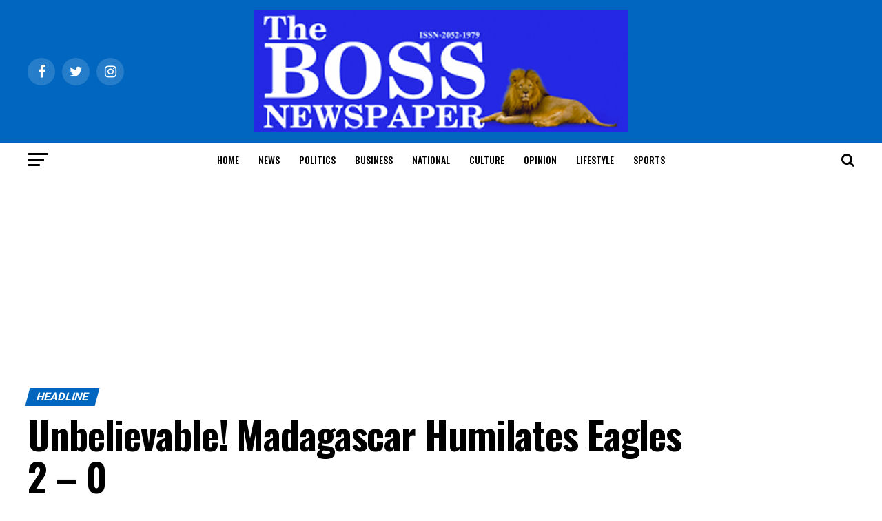

--- FILE ---
content_type: text/html; charset=UTF-8
request_url: https://thebossnewspapers.com/2019/06/30/unbelievable-madagascar-humilates-eagles-2-0/
body_size: 44771
content:
<!DOCTYPE html>
<html lang="en-US">
<head>
<meta charset="UTF-8" >
<meta name="viewport" id="viewport" content="width=device-width, initial-scale=1.0, maximum-scale=1.0, minimum-scale=1.0, user-scalable=no" />
<link rel="pingback" href="https://thebossnewspapers.com/xmlrpc.php" />
<meta property="og:type" content="article" />
					<meta property="og:image" content="https://i0.wp.com/thebossnewspapers.com/wp-content/uploads/2018/04/Eagles.jpg?resize=271%2C186&#038;ssl=1" />
		<meta name="twitter:image" content="https://i0.wp.com/thebossnewspapers.com/wp-content/uploads/2018/04/Eagles.jpg?resize=271%2C186&#038;ssl=1" />
	<meta property="og:url" content="https://thebossnewspapers.com/2019/06/30/unbelievable-madagascar-humilates-eagles-2-0/" />
<meta property="og:title" content="Unbelievable! Madagascar Humilates Eagles 2 &#8211; 0" />
<meta property="og:description" content="The Super Eagles of Eagles of Nigeria were on Sunday handed a comprehensive 2 &#8211; 0 defeat by Madagascar, a team earlier referred to as the underdogs in the ongoing AFCON 2019 tournament. By this victory, Madagascar finished as group winners with seven points leaving the Eagles in the second position with six points" />
<meta name="twitter:card" content="summary_large_image">
<meta name="twitter:url" content="https://thebossnewspapers.com/2019/06/30/unbelievable-madagascar-humilates-eagles-2-0/">
<meta name="twitter:title" content="Unbelievable! Madagascar Humilates Eagles 2 &#8211; 0">
<meta name="twitter:description" content="The Super Eagles of Eagles of Nigeria were on Sunday handed a comprehensive 2 &#8211; 0 defeat by Madagascar, a team earlier referred to as the underdogs in the ongoing AFCON 2019 tournament. By this victory, Madagascar finished as group winners with seven points leaving the Eagles in the second position with six points">
<meta name='robots' content='index, follow, max-image-preview:large, max-snippet:-1, max-video-preview:-1' />
	<style>img:is([sizes="auto" i], [sizes^="auto," i]) { contain-intrinsic-size: 3000px 1500px }</style>
	
	<!-- This site is optimized with the Yoast SEO plugin v26.4 - https://yoast.com/wordpress/plugins/seo/ -->
	<title>Unbelievable! Madagascar Humilates Eagles 2 - 0 - TheBoss Newspaper</title>
	<link rel="canonical" href="https://thebossnewspapers.com/2019/06/30/unbelievable-madagascar-humilates-eagles-2-0/" />
	<meta property="og:locale" content="en_US" />
	<meta property="og:type" content="article" />
	<meta property="og:title" content="Unbelievable! Madagascar Humilates Eagles 2 - 0 - TheBoss Newspaper" />
	<meta property="og:description" content="The Super Eagles of Eagles of Nigeria were on Sunday handed a comprehensive 2 &#8211; 0 defeat by Madagascar, a team earlier referred to as the underdogs in the ongoing AFCON 2019 tournament. By this victory, Madagascar finished as group winners with seven points leaving the Eagles in the second position with six points" />
	<meta property="og:url" content="https://thebossnewspapers.com/2019/06/30/unbelievable-madagascar-humilates-eagles-2-0/" />
	<meta property="og:site_name" content="TheBoss Newspaper" />
	<meta property="article:published_time" content="2019-06-30T20:07:25+00:00" />
	<meta property="og:image" content="https://i0.wp.com/thebossnewspapers.com/wp-content/uploads/2018/04/Eagles.jpg?fit=271%2C186&ssl=1" />
	<meta property="og:image:width" content="271" />
	<meta property="og:image:height" content="186" />
	<meta property="og:image:type" content="image/jpeg" />
	<meta name="author" content="Eric" />
	<meta name="twitter:card" content="summary_large_image" />
	<meta name="twitter:label1" content="Written by" />
	<meta name="twitter:data1" content="Eric" />
	<script type="application/ld+json" class="yoast-schema-graph">{"@context":"https://schema.org","@graph":[{"@type":"WebPage","@id":"https://thebossnewspapers.com/2019/06/30/unbelievable-madagascar-humilates-eagles-2-0/","url":"https://thebossnewspapers.com/2019/06/30/unbelievable-madagascar-humilates-eagles-2-0/","name":"Unbelievable! Madagascar Humilates Eagles 2 - 0 - TheBoss Newspaper","isPartOf":{"@id":"https://thebossnewspapers.com/#website"},"primaryImageOfPage":{"@id":"https://thebossnewspapers.com/2019/06/30/unbelievable-madagascar-humilates-eagles-2-0/#primaryimage"},"image":{"@id":"https://thebossnewspapers.com/2019/06/30/unbelievable-madagascar-humilates-eagles-2-0/#primaryimage"},"thumbnailUrl":"https://i0.wp.com/thebossnewspapers.com/wp-content/uploads/2018/04/Eagles.jpg?fit=271%2C186&ssl=1","datePublished":"2019-06-30T20:07:25+00:00","author":{"@id":"https://thebossnewspapers.com/#/schema/person/9b357cd6d4778810980bb37e34f8209f"},"breadcrumb":{"@id":"https://thebossnewspapers.com/2019/06/30/unbelievable-madagascar-humilates-eagles-2-0/#breadcrumb"},"inLanguage":"en-US","potentialAction":[{"@type":"ReadAction","target":["https://thebossnewspapers.com/2019/06/30/unbelievable-madagascar-humilates-eagles-2-0/"]}]},{"@type":"ImageObject","inLanguage":"en-US","@id":"https://thebossnewspapers.com/2019/06/30/unbelievable-madagascar-humilates-eagles-2-0/#primaryimage","url":"https://i0.wp.com/thebossnewspapers.com/wp-content/uploads/2018/04/Eagles.jpg?fit=271%2C186&ssl=1","contentUrl":"https://i0.wp.com/thebossnewspapers.com/wp-content/uploads/2018/04/Eagles.jpg?fit=271%2C186&ssl=1","width":271,"height":186},{"@type":"BreadcrumbList","@id":"https://thebossnewspapers.com/2019/06/30/unbelievable-madagascar-humilates-eagles-2-0/#breadcrumb","itemListElement":[{"@type":"ListItem","position":1,"name":"Home","item":"https://thebossnewspapers.com/"},{"@type":"ListItem","position":2,"name":"Unbelievable! Madagascar Humilates Eagles 2 &#8211; 0"}]},{"@type":"WebSite","@id":"https://thebossnewspapers.com/#website","url":"https://thebossnewspapers.com/","name":"TheBoss Newspaper","description":"Bringing You The News That Matters","potentialAction":[{"@type":"SearchAction","target":{"@type":"EntryPoint","urlTemplate":"https://thebossnewspapers.com/?s={search_term_string}"},"query-input":{"@type":"PropertyValueSpecification","valueRequired":true,"valueName":"search_term_string"}}],"inLanguage":"en-US"},{"@type":"Person","@id":"https://thebossnewspapers.com/#/schema/person/9b357cd6d4778810980bb37e34f8209f","name":"Eric","image":{"@type":"ImageObject","inLanguage":"en-US","@id":"https://thebossnewspapers.com/#/schema/person/image/","url":"https://secure.gravatar.com/avatar/a9a4ab1c2e98ab916127c00b642aff3c104c4a1a9c58b03112241c150dd44f40?s=96&d=mm&r=g","contentUrl":"https://secure.gravatar.com/avatar/a9a4ab1c2e98ab916127c00b642aff3c104c4a1a9c58b03112241c150dd44f40?s=96&d=mm&r=g","caption":"Eric"},"url":"https://thebossnewspapers.com/author/eric/"}]}</script>
	<!-- / Yoast SEO plugin. -->


<link rel='dns-prefetch' href='//secure.gravatar.com' />
<link rel='dns-prefetch' href='//stats.wp.com' />
<link rel='dns-prefetch' href='//ajax.googleapis.com' />
<link rel='dns-prefetch' href='//fonts.googleapis.com' />
<link rel='dns-prefetch' href='//v0.wordpress.com' />
<link rel='dns-prefetch' href='//widgets.wp.com' />
<link rel='dns-prefetch' href='//s0.wp.com' />
<link rel='dns-prefetch' href='//0.gravatar.com' />
<link rel='dns-prefetch' href='//1.gravatar.com' />
<link rel='dns-prefetch' href='//2.gravatar.com' />
<link rel='dns-prefetch' href='//www.googletagmanager.com' />
<link rel='preconnect' href='//i0.wp.com' />
<link rel='preconnect' href='//c0.wp.com' />
<link rel="alternate" type="application/rss+xml" title="TheBoss Newspaper &raquo; Feed" href="https://thebossnewspapers.com/feed/" />
<link rel="alternate" type="application/rss+xml" title="TheBoss Newspaper &raquo; Comments Feed" href="https://thebossnewspapers.com/comments/feed/" />
<link rel="alternate" type="application/rss+xml" title="TheBoss Newspaper &raquo; Unbelievable! Madagascar Humilates Eagles 2 &#8211; 0 Comments Feed" href="https://thebossnewspapers.com/2019/06/30/unbelievable-madagascar-humilates-eagles-2-0/feed/" />
<script type="text/javascript">
/* <![CDATA[ */
window._wpemojiSettings = {"baseUrl":"https:\/\/s.w.org\/images\/core\/emoji\/16.0.1\/72x72\/","ext":".png","svgUrl":"https:\/\/s.w.org\/images\/core\/emoji\/16.0.1\/svg\/","svgExt":".svg","source":{"concatemoji":"https:\/\/thebossnewspapers.com\/wp-includes\/js\/wp-emoji-release.min.js?ver=6.8.3"}};
/*! This file is auto-generated */
!function(s,n){var o,i,e;function c(e){try{var t={supportTests:e,timestamp:(new Date).valueOf()};sessionStorage.setItem(o,JSON.stringify(t))}catch(e){}}function p(e,t,n){e.clearRect(0,0,e.canvas.width,e.canvas.height),e.fillText(t,0,0);var t=new Uint32Array(e.getImageData(0,0,e.canvas.width,e.canvas.height).data),a=(e.clearRect(0,0,e.canvas.width,e.canvas.height),e.fillText(n,0,0),new Uint32Array(e.getImageData(0,0,e.canvas.width,e.canvas.height).data));return t.every(function(e,t){return e===a[t]})}function u(e,t){e.clearRect(0,0,e.canvas.width,e.canvas.height),e.fillText(t,0,0);for(var n=e.getImageData(16,16,1,1),a=0;a<n.data.length;a++)if(0!==n.data[a])return!1;return!0}function f(e,t,n,a){switch(t){case"flag":return n(e,"\ud83c\udff3\ufe0f\u200d\u26a7\ufe0f","\ud83c\udff3\ufe0f\u200b\u26a7\ufe0f")?!1:!n(e,"\ud83c\udde8\ud83c\uddf6","\ud83c\udde8\u200b\ud83c\uddf6")&&!n(e,"\ud83c\udff4\udb40\udc67\udb40\udc62\udb40\udc65\udb40\udc6e\udb40\udc67\udb40\udc7f","\ud83c\udff4\u200b\udb40\udc67\u200b\udb40\udc62\u200b\udb40\udc65\u200b\udb40\udc6e\u200b\udb40\udc67\u200b\udb40\udc7f");case"emoji":return!a(e,"\ud83e\udedf")}return!1}function g(e,t,n,a){var r="undefined"!=typeof WorkerGlobalScope&&self instanceof WorkerGlobalScope?new OffscreenCanvas(300,150):s.createElement("canvas"),o=r.getContext("2d",{willReadFrequently:!0}),i=(o.textBaseline="top",o.font="600 32px Arial",{});return e.forEach(function(e){i[e]=t(o,e,n,a)}),i}function t(e){var t=s.createElement("script");t.src=e,t.defer=!0,s.head.appendChild(t)}"undefined"!=typeof Promise&&(o="wpEmojiSettingsSupports",i=["flag","emoji"],n.supports={everything:!0,everythingExceptFlag:!0},e=new Promise(function(e){s.addEventListener("DOMContentLoaded",e,{once:!0})}),new Promise(function(t){var n=function(){try{var e=JSON.parse(sessionStorage.getItem(o));if("object"==typeof e&&"number"==typeof e.timestamp&&(new Date).valueOf()<e.timestamp+604800&&"object"==typeof e.supportTests)return e.supportTests}catch(e){}return null}();if(!n){if("undefined"!=typeof Worker&&"undefined"!=typeof OffscreenCanvas&&"undefined"!=typeof URL&&URL.createObjectURL&&"undefined"!=typeof Blob)try{var e="postMessage("+g.toString()+"("+[JSON.stringify(i),f.toString(),p.toString(),u.toString()].join(",")+"));",a=new Blob([e],{type:"text/javascript"}),r=new Worker(URL.createObjectURL(a),{name:"wpTestEmojiSupports"});return void(r.onmessage=function(e){c(n=e.data),r.terminate(),t(n)})}catch(e){}c(n=g(i,f,p,u))}t(n)}).then(function(e){for(var t in e)n.supports[t]=e[t],n.supports.everything=n.supports.everything&&n.supports[t],"flag"!==t&&(n.supports.everythingExceptFlag=n.supports.everythingExceptFlag&&n.supports[t]);n.supports.everythingExceptFlag=n.supports.everythingExceptFlag&&!n.supports.flag,n.DOMReady=!1,n.readyCallback=function(){n.DOMReady=!0}}).then(function(){return e}).then(function(){var e;n.supports.everything||(n.readyCallback(),(e=n.source||{}).concatemoji?t(e.concatemoji):e.wpemoji&&e.twemoji&&(t(e.twemoji),t(e.wpemoji)))}))}((window,document),window._wpemojiSettings);
/* ]]> */
</script>
<link rel='stylesheet' id='jetpack_related-posts-css' href='https://c0.wp.com/p/jetpack/15.2/modules/related-posts/related-posts.css' type='text/css' media='all' />
<style id='wp-emoji-styles-inline-css' type='text/css'>

	img.wp-smiley, img.emoji {
		display: inline !important;
		border: none !important;
		box-shadow: none !important;
		height: 1em !important;
		width: 1em !important;
		margin: 0 0.07em !important;
		vertical-align: -0.1em !important;
		background: none !important;
		padding: 0 !important;
	}
</style>
<link rel='stylesheet' id='wp-block-library-css' href='https://c0.wp.com/c/6.8.3/wp-includes/css/dist/block-library/style.min.css' type='text/css' media='all' />
<style id='classic-theme-styles-inline-css' type='text/css'>
/*! This file is auto-generated */
.wp-block-button__link{color:#fff;background-color:#32373c;border-radius:9999px;box-shadow:none;text-decoration:none;padding:calc(.667em + 2px) calc(1.333em + 2px);font-size:1.125em}.wp-block-file__button{background:#32373c;color:#fff;text-decoration:none}
</style>
<link rel='stylesheet' id='mediaelement-css' href='https://c0.wp.com/c/6.8.3/wp-includes/js/mediaelement/mediaelementplayer-legacy.min.css' type='text/css' media='all' />
<link rel='stylesheet' id='wp-mediaelement-css' href='https://c0.wp.com/c/6.8.3/wp-includes/js/mediaelement/wp-mediaelement.min.css' type='text/css' media='all' />
<style id='jetpack-sharing-buttons-style-inline-css' type='text/css'>
.jetpack-sharing-buttons__services-list{display:flex;flex-direction:row;flex-wrap:wrap;gap:0;list-style-type:none;margin:5px;padding:0}.jetpack-sharing-buttons__services-list.has-small-icon-size{font-size:12px}.jetpack-sharing-buttons__services-list.has-normal-icon-size{font-size:16px}.jetpack-sharing-buttons__services-list.has-large-icon-size{font-size:24px}.jetpack-sharing-buttons__services-list.has-huge-icon-size{font-size:36px}@media print{.jetpack-sharing-buttons__services-list{display:none!important}}.editor-styles-wrapper .wp-block-jetpack-sharing-buttons{gap:0;padding-inline-start:0}ul.jetpack-sharing-buttons__services-list.has-background{padding:1.25em 2.375em}
</style>
<style id='global-styles-inline-css' type='text/css'>
:root{--wp--preset--aspect-ratio--square: 1;--wp--preset--aspect-ratio--4-3: 4/3;--wp--preset--aspect-ratio--3-4: 3/4;--wp--preset--aspect-ratio--3-2: 3/2;--wp--preset--aspect-ratio--2-3: 2/3;--wp--preset--aspect-ratio--16-9: 16/9;--wp--preset--aspect-ratio--9-16: 9/16;--wp--preset--color--black: #000000;--wp--preset--color--cyan-bluish-gray: #abb8c3;--wp--preset--color--white: #ffffff;--wp--preset--color--pale-pink: #f78da7;--wp--preset--color--vivid-red: #cf2e2e;--wp--preset--color--luminous-vivid-orange: #ff6900;--wp--preset--color--luminous-vivid-amber: #fcb900;--wp--preset--color--light-green-cyan: #7bdcb5;--wp--preset--color--vivid-green-cyan: #00d084;--wp--preset--color--pale-cyan-blue: #8ed1fc;--wp--preset--color--vivid-cyan-blue: #0693e3;--wp--preset--color--vivid-purple: #9b51e0;--wp--preset--color--: #444;--wp--preset--gradient--vivid-cyan-blue-to-vivid-purple: linear-gradient(135deg,rgba(6,147,227,1) 0%,rgb(155,81,224) 100%);--wp--preset--gradient--light-green-cyan-to-vivid-green-cyan: linear-gradient(135deg,rgb(122,220,180) 0%,rgb(0,208,130) 100%);--wp--preset--gradient--luminous-vivid-amber-to-luminous-vivid-orange: linear-gradient(135deg,rgba(252,185,0,1) 0%,rgba(255,105,0,1) 100%);--wp--preset--gradient--luminous-vivid-orange-to-vivid-red: linear-gradient(135deg,rgba(255,105,0,1) 0%,rgb(207,46,46) 100%);--wp--preset--gradient--very-light-gray-to-cyan-bluish-gray: linear-gradient(135deg,rgb(238,238,238) 0%,rgb(169,184,195) 100%);--wp--preset--gradient--cool-to-warm-spectrum: linear-gradient(135deg,rgb(74,234,220) 0%,rgb(151,120,209) 20%,rgb(207,42,186) 40%,rgb(238,44,130) 60%,rgb(251,105,98) 80%,rgb(254,248,76) 100%);--wp--preset--gradient--blush-light-purple: linear-gradient(135deg,rgb(255,206,236) 0%,rgb(152,150,240) 100%);--wp--preset--gradient--blush-bordeaux: linear-gradient(135deg,rgb(254,205,165) 0%,rgb(254,45,45) 50%,rgb(107,0,62) 100%);--wp--preset--gradient--luminous-dusk: linear-gradient(135deg,rgb(255,203,112) 0%,rgb(199,81,192) 50%,rgb(65,88,208) 100%);--wp--preset--gradient--pale-ocean: linear-gradient(135deg,rgb(255,245,203) 0%,rgb(182,227,212) 50%,rgb(51,167,181) 100%);--wp--preset--gradient--electric-grass: linear-gradient(135deg,rgb(202,248,128) 0%,rgb(113,206,126) 100%);--wp--preset--gradient--midnight: linear-gradient(135deg,rgb(2,3,129) 0%,rgb(40,116,252) 100%);--wp--preset--font-size--small: 13px;--wp--preset--font-size--medium: 20px;--wp--preset--font-size--large: 36px;--wp--preset--font-size--x-large: 42px;--wp--preset--spacing--20: 0.44rem;--wp--preset--spacing--30: 0.67rem;--wp--preset--spacing--40: 1rem;--wp--preset--spacing--50: 1.5rem;--wp--preset--spacing--60: 2.25rem;--wp--preset--spacing--70: 3.38rem;--wp--preset--spacing--80: 5.06rem;--wp--preset--shadow--natural: 6px 6px 9px rgba(0, 0, 0, 0.2);--wp--preset--shadow--deep: 12px 12px 50px rgba(0, 0, 0, 0.4);--wp--preset--shadow--sharp: 6px 6px 0px rgba(0, 0, 0, 0.2);--wp--preset--shadow--outlined: 6px 6px 0px -3px rgba(255, 255, 255, 1), 6px 6px rgba(0, 0, 0, 1);--wp--preset--shadow--crisp: 6px 6px 0px rgba(0, 0, 0, 1);}:where(.is-layout-flex){gap: 0.5em;}:where(.is-layout-grid){gap: 0.5em;}body .is-layout-flex{display: flex;}.is-layout-flex{flex-wrap: wrap;align-items: center;}.is-layout-flex > :is(*, div){margin: 0;}body .is-layout-grid{display: grid;}.is-layout-grid > :is(*, div){margin: 0;}:where(.wp-block-columns.is-layout-flex){gap: 2em;}:where(.wp-block-columns.is-layout-grid){gap: 2em;}:where(.wp-block-post-template.is-layout-flex){gap: 1.25em;}:where(.wp-block-post-template.is-layout-grid){gap: 1.25em;}.has-black-color{color: var(--wp--preset--color--black) !important;}.has-cyan-bluish-gray-color{color: var(--wp--preset--color--cyan-bluish-gray) !important;}.has-white-color{color: var(--wp--preset--color--white) !important;}.has-pale-pink-color{color: var(--wp--preset--color--pale-pink) !important;}.has-vivid-red-color{color: var(--wp--preset--color--vivid-red) !important;}.has-luminous-vivid-orange-color{color: var(--wp--preset--color--luminous-vivid-orange) !important;}.has-luminous-vivid-amber-color{color: var(--wp--preset--color--luminous-vivid-amber) !important;}.has-light-green-cyan-color{color: var(--wp--preset--color--light-green-cyan) !important;}.has-vivid-green-cyan-color{color: var(--wp--preset--color--vivid-green-cyan) !important;}.has-pale-cyan-blue-color{color: var(--wp--preset--color--pale-cyan-blue) !important;}.has-vivid-cyan-blue-color{color: var(--wp--preset--color--vivid-cyan-blue) !important;}.has-vivid-purple-color{color: var(--wp--preset--color--vivid-purple) !important;}.has-black-background-color{background-color: var(--wp--preset--color--black) !important;}.has-cyan-bluish-gray-background-color{background-color: var(--wp--preset--color--cyan-bluish-gray) !important;}.has-white-background-color{background-color: var(--wp--preset--color--white) !important;}.has-pale-pink-background-color{background-color: var(--wp--preset--color--pale-pink) !important;}.has-vivid-red-background-color{background-color: var(--wp--preset--color--vivid-red) !important;}.has-luminous-vivid-orange-background-color{background-color: var(--wp--preset--color--luminous-vivid-orange) !important;}.has-luminous-vivid-amber-background-color{background-color: var(--wp--preset--color--luminous-vivid-amber) !important;}.has-light-green-cyan-background-color{background-color: var(--wp--preset--color--light-green-cyan) !important;}.has-vivid-green-cyan-background-color{background-color: var(--wp--preset--color--vivid-green-cyan) !important;}.has-pale-cyan-blue-background-color{background-color: var(--wp--preset--color--pale-cyan-blue) !important;}.has-vivid-cyan-blue-background-color{background-color: var(--wp--preset--color--vivid-cyan-blue) !important;}.has-vivid-purple-background-color{background-color: var(--wp--preset--color--vivid-purple) !important;}.has-black-border-color{border-color: var(--wp--preset--color--black) !important;}.has-cyan-bluish-gray-border-color{border-color: var(--wp--preset--color--cyan-bluish-gray) !important;}.has-white-border-color{border-color: var(--wp--preset--color--white) !important;}.has-pale-pink-border-color{border-color: var(--wp--preset--color--pale-pink) !important;}.has-vivid-red-border-color{border-color: var(--wp--preset--color--vivid-red) !important;}.has-luminous-vivid-orange-border-color{border-color: var(--wp--preset--color--luminous-vivid-orange) !important;}.has-luminous-vivid-amber-border-color{border-color: var(--wp--preset--color--luminous-vivid-amber) !important;}.has-light-green-cyan-border-color{border-color: var(--wp--preset--color--light-green-cyan) !important;}.has-vivid-green-cyan-border-color{border-color: var(--wp--preset--color--vivid-green-cyan) !important;}.has-pale-cyan-blue-border-color{border-color: var(--wp--preset--color--pale-cyan-blue) !important;}.has-vivid-cyan-blue-border-color{border-color: var(--wp--preset--color--vivid-cyan-blue) !important;}.has-vivid-purple-border-color{border-color: var(--wp--preset--color--vivid-purple) !important;}.has-vivid-cyan-blue-to-vivid-purple-gradient-background{background: var(--wp--preset--gradient--vivid-cyan-blue-to-vivid-purple) !important;}.has-light-green-cyan-to-vivid-green-cyan-gradient-background{background: var(--wp--preset--gradient--light-green-cyan-to-vivid-green-cyan) !important;}.has-luminous-vivid-amber-to-luminous-vivid-orange-gradient-background{background: var(--wp--preset--gradient--luminous-vivid-amber-to-luminous-vivid-orange) !important;}.has-luminous-vivid-orange-to-vivid-red-gradient-background{background: var(--wp--preset--gradient--luminous-vivid-orange-to-vivid-red) !important;}.has-very-light-gray-to-cyan-bluish-gray-gradient-background{background: var(--wp--preset--gradient--very-light-gray-to-cyan-bluish-gray) !important;}.has-cool-to-warm-spectrum-gradient-background{background: var(--wp--preset--gradient--cool-to-warm-spectrum) !important;}.has-blush-light-purple-gradient-background{background: var(--wp--preset--gradient--blush-light-purple) !important;}.has-blush-bordeaux-gradient-background{background: var(--wp--preset--gradient--blush-bordeaux) !important;}.has-luminous-dusk-gradient-background{background: var(--wp--preset--gradient--luminous-dusk) !important;}.has-pale-ocean-gradient-background{background: var(--wp--preset--gradient--pale-ocean) !important;}.has-electric-grass-gradient-background{background: var(--wp--preset--gradient--electric-grass) !important;}.has-midnight-gradient-background{background: var(--wp--preset--gradient--midnight) !important;}.has-small-font-size{font-size: var(--wp--preset--font-size--small) !important;}.has-medium-font-size{font-size: var(--wp--preset--font-size--medium) !important;}.has-large-font-size{font-size: var(--wp--preset--font-size--large) !important;}.has-x-large-font-size{font-size: var(--wp--preset--font-size--x-large) !important;}
:where(.wp-block-post-template.is-layout-flex){gap: 1.25em;}:where(.wp-block-post-template.is-layout-grid){gap: 1.25em;}
:where(.wp-block-columns.is-layout-flex){gap: 2em;}:where(.wp-block-columns.is-layout-grid){gap: 2em;}
:root :where(.wp-block-pullquote){font-size: 1.5em;line-height: 1.6;}
</style>
<link rel='stylesheet' id='theiaPostSlider-css' href='https://thebossnewspapers.com/wp-content/plugins/theia-post-slider/dist/css/font-theme.css?ver=2.1.3' type='text/css' media='all' />
<style id='theiaPostSlider-inline-css' type='text/css'>


				.theiaPostSlider_nav.fontTheme ._title,
				.theiaPostSlider_nav.fontTheme ._text {
					line-height: 48px;
				}
	
				.theiaPostSlider_nav.fontTheme ._button,
				.theiaPostSlider_nav.fontTheme ._button svg {
					color: #f08100;
					fill: #f08100;
				}
	
				.theiaPostSlider_nav.fontTheme ._button ._2 span {
					font-size: 48px;
					line-height: 48px;
				}
	
				.theiaPostSlider_nav.fontTheme ._button ._2 svg {
					width: 48px;
				}
	
				.theiaPostSlider_nav.fontTheme ._button:hover,
				.theiaPostSlider_nav.fontTheme ._button:focus,
				.theiaPostSlider_nav.fontTheme ._button:hover svg,
				.theiaPostSlider_nav.fontTheme ._button:focus svg {
					color: #ffa338;
					fill: #ffa338;
				}
	
				.theiaPostSlider_nav.fontTheme ._disabled,				 
                .theiaPostSlider_nav.fontTheme ._disabled svg {
					color: #777777 !important;
					fill: #777777 !important;
				}
			
</style>
<link rel='stylesheet' id='theiaPostSlider-font-css' href='https://thebossnewspapers.com/wp-content/plugins/theia-post-slider/assets/fonts/style.css?ver=2.1.3' type='text/css' media='all' />
<link rel='stylesheet' id='ql-jquery-ui-css' href='//ajax.googleapis.com/ajax/libs/jqueryui/1.12.1/themes/smoothness/jquery-ui.css?ver=6.8.3' type='text/css' media='all' />
<link rel='stylesheet' id='mvp-custom-style-css' href='https://thebossnewspapers.com/wp-content/themes/zox-news/style.css?ver=6.8.3' type='text/css' media='all' />
<style id='mvp-custom-style-inline-css' type='text/css'>


#mvp-wallpaper {
	background: url() no-repeat 50% 0;
	}

#mvp-foot-copy a {
	color: #0be6af;
	}

#mvp-content-main p a,
#mvp-content-main ul a,
#mvp-content-main ol a,
.mvp-post-add-main p a,
.mvp-post-add-main ul a,
.mvp-post-add-main ol a {
	box-shadow: inset 0 -4px 0 #0be6af;
	}

#mvp-content-main p a:hover,
#mvp-content-main ul a:hover,
#mvp-content-main ol a:hover,
.mvp-post-add-main p a:hover,
.mvp-post-add-main ul a:hover,
.mvp-post-add-main ol a:hover {
	background: #0be6af;
	}

a,
a:visited,
.post-info-name a,
.woocommerce .woocommerce-breadcrumb a {
	color: #ff005b;
	}

#mvp-side-wrap a:hover {
	color: #ff005b;
	}

.mvp-fly-top:hover,
.mvp-vid-box-wrap,
ul.mvp-soc-mob-list li.mvp-soc-mob-com {
	background: #002bed;
	}

nav.mvp-fly-nav-menu ul li.menu-item-has-children:after,
.mvp-feat1-left-wrap span.mvp-cd-cat,
.mvp-widget-feat1-top-story span.mvp-cd-cat,
.mvp-widget-feat2-left-cont span.mvp-cd-cat,
.mvp-widget-dark-feat span.mvp-cd-cat,
.mvp-widget-dark-sub span.mvp-cd-cat,
.mvp-vid-wide-text span.mvp-cd-cat,
.mvp-feat2-top-text span.mvp-cd-cat,
.mvp-feat3-main-story span.mvp-cd-cat,
.mvp-feat3-sub-text span.mvp-cd-cat,
.mvp-feat4-main-text span.mvp-cd-cat,
.woocommerce-message:before,
.woocommerce-info:before,
.woocommerce-message:before {
	color: #002bed;
	}

#searchform input,
.mvp-authors-name {
	border-bottom: 1px solid #002bed;
	}

.mvp-fly-top:hover {
	border-top: 1px solid #002bed;
	border-left: 1px solid #002bed;
	border-bottom: 1px solid #002bed;
	}

.woocommerce .widget_price_filter .ui-slider .ui-slider-handle,
.woocommerce #respond input#submit.alt,
.woocommerce a.button.alt,
.woocommerce button.button.alt,
.woocommerce input.button.alt,
.woocommerce #respond input#submit.alt:hover,
.woocommerce a.button.alt:hover,
.woocommerce button.button.alt:hover,
.woocommerce input.button.alt:hover {
	background-color: #002bed;
	}

.woocommerce-error,
.woocommerce-info,
.woocommerce-message {
	border-top-color: #002bed;
	}

ul.mvp-feat1-list-buts li.active span.mvp-feat1-list-but,
span.mvp-widget-home-title,
span.mvp-post-cat,
span.mvp-feat1-pop-head {
	background: #0066bf;
	}

.woocommerce span.onsale {
	background-color: #0066bf;
	}

.mvp-widget-feat2-side-more-but,
.woocommerce .star-rating span:before,
span.mvp-prev-next-label,
.mvp-cat-date-wrap .sticky {
	color: #0066bf !important;
	}

#mvp-main-nav-top,
#mvp-fly-wrap,
.mvp-soc-mob-right,
#mvp-main-nav-small-cont {
	background: #0066bf;
	}

#mvp-main-nav-small .mvp-fly-but-wrap span,
#mvp-main-nav-small .mvp-search-but-wrap span,
.mvp-nav-top-left .mvp-fly-but-wrap span,
#mvp-fly-wrap .mvp-fly-but-wrap span {
	background: #217ad3;
	}

.mvp-nav-top-right .mvp-nav-search-but,
span.mvp-fly-soc-head,
.mvp-soc-mob-right i,
#mvp-main-nav-small span.mvp-nav-search-but,
#mvp-main-nav-small .mvp-nav-menu ul li a  {
	color: #217ad3;
	}

#mvp-main-nav-small .mvp-nav-menu ul li.menu-item-has-children a:after {
	border-color: #217ad3 transparent transparent transparent;
	}

#mvp-nav-top-wrap span.mvp-nav-search-but:hover,
#mvp-main-nav-small span.mvp-nav-search-but:hover {
	color: #0be6af;
	}

#mvp-nav-top-wrap .mvp-fly-but-wrap:hover span,
#mvp-main-nav-small .mvp-fly-but-wrap:hover span,
span.mvp-woo-cart-num:hover {
	background: #0be6af;
	}

#mvp-main-nav-bot-cont {
	background: #ffffff;
	}

#mvp-nav-bot-wrap .mvp-fly-but-wrap span,
#mvp-nav-bot-wrap .mvp-search-but-wrap span {
	background: #000000;
	}

#mvp-nav-bot-wrap span.mvp-nav-search-but,
#mvp-nav-bot-wrap .mvp-nav-menu ul li a {
	color: #000000;
	}

#mvp-nav-bot-wrap .mvp-nav-menu ul li.menu-item-has-children a:after {
	border-color: #000000 transparent transparent transparent;
	}

.mvp-nav-menu ul li:hover a {
	border-bottom: 5px solid #0be6af;
	}

#mvp-nav-bot-wrap .mvp-fly-but-wrap:hover span {
	background: #0be6af;
	}

#mvp-nav-bot-wrap span.mvp-nav-search-but:hover {
	color: #0be6af;
	}

body,
.mvp-feat1-feat-text p,
.mvp-feat2-top-text p,
.mvp-feat3-main-text p,
.mvp-feat3-sub-text p,
#searchform input,
.mvp-author-info-text,
span.mvp-post-excerpt,
.mvp-nav-menu ul li ul.sub-menu li a,
nav.mvp-fly-nav-menu ul li a,
.mvp-ad-label,
span.mvp-feat-caption,
.mvp-post-tags a,
.mvp-post-tags a:visited,
span.mvp-author-box-name a,
#mvp-author-box-text p,
.mvp-post-gallery-text p,
ul.mvp-soc-mob-list li span,
#comments,
h3#reply-title,
h2.comments,
#mvp-foot-copy p,
span.mvp-fly-soc-head,
.mvp-post-tags-header,
span.mvp-prev-next-label,
span.mvp-post-add-link-but,
#mvp-comments-button a,
#mvp-comments-button span.mvp-comment-but-text,
.woocommerce ul.product_list_widget span.product-title,
.woocommerce ul.product_list_widget li a,
.woocommerce #reviews #comments ol.commentlist li .comment-text p.meta,
.woocommerce div.product p.price,
.woocommerce div.product p.price ins,
.woocommerce div.product p.price del,
.woocommerce ul.products li.product .price del,
.woocommerce ul.products li.product .price ins,
.woocommerce ul.products li.product .price,
.woocommerce #respond input#submit,
.woocommerce a.button,
.woocommerce button.button,
.woocommerce input.button,
.woocommerce .widget_price_filter .price_slider_amount .button,
.woocommerce span.onsale,
.woocommerce-review-link,
#woo-content p.woocommerce-result-count,
.woocommerce div.product .woocommerce-tabs ul.tabs li a,
a.mvp-inf-more-but,
span.mvp-cont-read-but,
span.mvp-cd-cat,
span.mvp-cd-date,
.mvp-feat4-main-text p,
span.mvp-woo-cart-num,
span.mvp-widget-home-title2,
.wp-caption,
#mvp-content-main p.wp-caption-text,
.gallery-caption,
.mvp-post-add-main p.wp-caption-text,
#bbpress-forums,
#bbpress-forums p,
.protected-post-form input,
#mvp-feat6-text p {
	font-family: 'Roboto', sans-serif;
	}

.mvp-blog-story-text p,
span.mvp-author-page-desc,
#mvp-404 p,
.mvp-widget-feat1-bot-text p,
.mvp-widget-feat2-left-text p,
.mvp-flex-story-text p,
.mvp-search-text p,
#mvp-content-main p,
.mvp-post-add-main p,
#mvp-content-main ul li,
#mvp-content-main ol li,
.rwp-summary,
.rwp-u-review__comment,
.mvp-feat5-mid-main-text p,
.mvp-feat5-small-main-text p,
#mvp-content-main .wp-block-button__link,
.wp-block-audio figcaption,
.wp-block-video figcaption,
.wp-block-embed figcaption,
.wp-block-verse pre,
pre.wp-block-verse {
	font-family: 'PT Serif', sans-serif;
	}

.mvp-nav-menu ul li a,
#mvp-foot-menu ul li a {
	font-family: 'Oswald', sans-serif;
	}


.mvp-feat1-sub-text h2,
.mvp-feat1-pop-text h2,
.mvp-feat1-list-text h2,
.mvp-widget-feat1-top-text h2,
.mvp-widget-feat1-bot-text h2,
.mvp-widget-dark-feat-text h2,
.mvp-widget-dark-sub-text h2,
.mvp-widget-feat2-left-text h2,
.mvp-widget-feat2-right-text h2,
.mvp-blog-story-text h2,
.mvp-flex-story-text h2,
.mvp-vid-wide-more-text p,
.mvp-prev-next-text p,
.mvp-related-text,
.mvp-post-more-text p,
h2.mvp-authors-latest a,
.mvp-feat2-bot-text h2,
.mvp-feat3-sub-text h2,
.mvp-feat3-main-text h2,
.mvp-feat4-main-text h2,
.mvp-feat5-text h2,
.mvp-feat5-mid-main-text h2,
.mvp-feat5-small-main-text h2,
.mvp-feat5-mid-sub-text h2,
#mvp-feat6-text h2,
.alp-related-posts-wrapper .alp-related-post .post-title {
	font-family: 'Oswald', sans-serif;
	}

.mvp-feat2-top-text h2,
.mvp-feat1-feat-text h2,
h1.mvp-post-title,
h1.mvp-post-title-wide,
.mvp-drop-nav-title h4,
#mvp-content-main blockquote p,
.mvp-post-add-main blockquote p,
#mvp-content-main p.has-large-font-size,
#mvp-404 h1,
#woo-content h1.page-title,
.woocommerce div.product .product_title,
.woocommerce ul.products li.product h3,
.alp-related-posts .current .post-title {
	font-family: 'Oswald', sans-serif;
	}

span.mvp-feat1-pop-head,
.mvp-feat1-pop-text:before,
span.mvp-feat1-list-but,
span.mvp-widget-home-title,
.mvp-widget-feat2-side-more,
span.mvp-post-cat,
span.mvp-page-head,
h1.mvp-author-top-head,
.mvp-authors-name,
#mvp-content-main h1,
#mvp-content-main h2,
#mvp-content-main h3,
#mvp-content-main h4,
#mvp-content-main h5,
#mvp-content-main h6,
.woocommerce .related h2,
.woocommerce div.product .woocommerce-tabs .panel h2,
.woocommerce div.product .product_title,
.mvp-feat5-side-list .mvp-feat1-list-img:after {
	font-family: 'Roboto', sans-serif;
	}

	

	.mvp-vid-box-wrap,
	.mvp-feat1-left-wrap span.mvp-cd-cat,
	.mvp-widget-feat1-top-story span.mvp-cd-cat,
	.mvp-widget-feat2-left-cont span.mvp-cd-cat,
	.mvp-widget-dark-feat span.mvp-cd-cat,
	.mvp-widget-dark-sub span.mvp-cd-cat,
	.mvp-vid-wide-text span.mvp-cd-cat,
	.mvp-feat2-top-text span.mvp-cd-cat,
	.mvp-feat3-main-story span.mvp-cd-cat {
		color: #fff;
		}
		

	.mvp-nav-links {
		display: none;
		}
		

	@media screen and (max-width: 479px) {
		.single #mvp-content-body-top {
			max-height: 400px;
			}
		.single .mvp-cont-read-but-wrap {
			display: inline;
			}
		}
		

	.alp-advert {
		display: none;
	}
	.alp-related-posts-wrapper .alp-related-posts .current {
		margin: 0 0 10px;
	}
		
</style>
<link rel='stylesheet' id='mvp-reset-css' href='https://thebossnewspapers.com/wp-content/themes/zox-news/css/reset.css?ver=6.8.3' type='text/css' media='all' />
<link rel='stylesheet' id='fontawesome-css' href='https://thebossnewspapers.com/wp-content/themes/zox-news/font-awesome/css/font-awesome.css?ver=6.8.3' type='text/css' media='all' />
<link rel='stylesheet' id='mvp-fonts-css' href='//fonts.googleapis.com/css?family=Roboto%3A300%2C400%2C700%2C900%7COswald%3A400%2C700%7CAdvent+Pro%3A700%7COpen+Sans%3A700%7CAnton%3A400Oswald%3A100%2C200%2C300%2C400%2C500%2C600%2C700%2C800%2C900%7COswald%3A100%2C200%2C300%2C400%2C500%2C600%2C700%2C800%2C900%7CRoboto%3A100%2C200%2C300%2C400%2C500%2C600%2C700%2C800%2C900%7CRoboto%3A100%2C200%2C300%2C400%2C500%2C600%2C700%2C800%2C900%7CPT+Serif%3A100%2C200%2C300%2C400%2C500%2C600%2C700%2C800%2C900%7COswald%3A100%2C200%2C300%2C400%2C500%2C600%2C700%2C800%2C900%26subset%3Dlatin%2Clatin-ext%2Ccyrillic%2Ccyrillic-ext%2Cgreek-ext%2Cgreek%2Cvietnamese' type='text/css' media='all' />
<link rel='stylesheet' id='mvp-media-queries-css' href='https://thebossnewspapers.com/wp-content/themes/zox-news/css/media-queries.css?ver=6.8.3' type='text/css' media='all' />
<link rel='stylesheet' id='jetpack_likes-css' href='https://c0.wp.com/p/jetpack/15.2/modules/likes/style.css' type='text/css' media='all' />
<link rel='stylesheet' id='tablepress-default-css' href='https://thebossnewspapers.com/wp-content/plugins/tablepress/css/build/default.css?ver=3.2.5' type='text/css' media='all' />
<link rel='stylesheet' id='sharedaddy-css' href='https://c0.wp.com/p/jetpack/15.2/modules/sharedaddy/sharing.css' type='text/css' media='all' />
<link rel='stylesheet' id='social-logos-css' href='https://c0.wp.com/p/jetpack/15.2/_inc/social-logos/social-logos.min.css' type='text/css' media='all' />
<script type="text/javascript" id="jetpack_related-posts-js-extra">
/* <![CDATA[ */
var related_posts_js_options = {"post_heading":"h4"};
/* ]]> */
</script>
<script type="text/javascript" src="https://c0.wp.com/p/jetpack/15.2/_inc/build/related-posts/related-posts.min.js" id="jetpack_related-posts-js"></script>
<script type="text/javascript" src="https://c0.wp.com/c/6.8.3/wp-includes/js/jquery/jquery.min.js" id="jquery-core-js"></script>
<script type="text/javascript" src="https://c0.wp.com/c/6.8.3/wp-includes/js/jquery/jquery-migrate.min.js" id="jquery-migrate-js"></script>
<script type="text/javascript" src="https://thebossnewspapers.com/wp-content/plugins/theia-post-slider/dist/js/jquery.history.js?ver=1.7.1" id="history.js-js"></script>
<script type="text/javascript" src="https://thebossnewspapers.com/wp-content/plugins/theia-post-slider/dist/js/async.min.js?ver=14.09.2014" id="async.js-js"></script>
<script type="text/javascript" src="https://thebossnewspapers.com/wp-content/plugins/theia-post-slider/dist/js/tps.js?ver=2.1.3" id="theiaPostSlider/theiaPostSlider.js-js"></script>
<script type="text/javascript" src="https://thebossnewspapers.com/wp-content/plugins/theia-post-slider/dist/js/main.js?ver=2.1.3" id="theiaPostSlider/main.js-js"></script>
<script type="text/javascript" src="https://thebossnewspapers.com/wp-content/plugins/theia-post-slider/dist/js/tps-transition-slide.js?ver=2.1.3" id="theiaPostSlider/transition.js-js"></script>
<script></script><link rel="https://api.w.org/" href="https://thebossnewspapers.com/wp-json/" /><link rel="alternate" title="JSON" type="application/json" href="https://thebossnewspapers.com/wp-json/wp/v2/posts/39722" /><link rel="EditURI" type="application/rsd+xml" title="RSD" href="https://thebossnewspapers.com/xmlrpc.php?rsd" />
<meta name="generator" content="WordPress 6.8.3" />
<link rel='shortlink' href='https://wp.me/p7jbik-akG' />
<link rel="alternate" title="oEmbed (JSON)" type="application/json+oembed" href="https://thebossnewspapers.com/wp-json/oembed/1.0/embed?url=https%3A%2F%2Fthebossnewspapers.com%2F2019%2F06%2F30%2Funbelievable-madagascar-humilates-eagles-2-0%2F" />
<link rel="alternate" title="oEmbed (XML)" type="text/xml+oembed" href="https://thebossnewspapers.com/wp-json/oembed/1.0/embed?url=https%3A%2F%2Fthebossnewspapers.com%2F2019%2F06%2F30%2Funbelievable-madagascar-humilates-eagles-2-0%2F&#038;format=xml" />
<meta name="generator" content="Site Kit by Google 1.166.0" />	<style>img#wpstats{display:none}</style>
		<!-- Analytics by WP Statistics - https://wp-statistics.com -->

<!-- Google AdSense meta tags added by Site Kit -->
<meta name="google-adsense-platform-account" content="ca-host-pub-2644536267352236">
<meta name="google-adsense-platform-domain" content="sitekit.withgoogle.com">
<!-- End Google AdSense meta tags added by Site Kit -->
<meta name="generator" content="Powered by WPBakery Page Builder - drag and drop page builder for WordPress."/>
<link rel="icon" href="https://i0.wp.com/thebossnewspapers.com/wp-content/uploads/2021/08/cropped-theboss-favicon-1.png?fit=32%2C32&#038;ssl=1" sizes="32x32" />
<link rel="icon" href="https://i0.wp.com/thebossnewspapers.com/wp-content/uploads/2021/08/cropped-theboss-favicon-1.png?fit=192%2C192&#038;ssl=1" sizes="192x192" />
<link rel="apple-touch-icon" href="https://i0.wp.com/thebossnewspapers.com/wp-content/uploads/2021/08/cropped-theboss-favicon-1.png?fit=180%2C180&#038;ssl=1" />
<meta name="msapplication-TileImage" content="https://i0.wp.com/thebossnewspapers.com/wp-content/uploads/2021/08/cropped-theboss-favicon-1.png?fit=270%2C270&#038;ssl=1" />
<noscript><style> .wpb_animate_when_almost_visible { opacity: 1; }</style></noscript></head>
<body class="wp-singular post-template-default single single-post postid-39722 single-format-standard wp-embed-responsive wp-theme-zox-news theiaPostSlider_body wpb-js-composer js-comp-ver-8.1 vc_responsive">
	<div id="mvp-fly-wrap">
	<div id="mvp-fly-menu-top" class="left relative">
		<div class="mvp-fly-top-out left relative">
			<div class="mvp-fly-top-in">
				<div id="mvp-fly-logo" class="left relative">
											<a href="https://thebossnewspapers.com/"><img src="https://thebossnewspapers.com/wp-content/uploads/2016/04/RETINA-LOGO-544X177_x.png" alt="TheBoss Newspaper" data-rjs="2" /></a>
									</div><!--mvp-fly-logo-->
			</div><!--mvp-fly-top-in-->
			<div class="mvp-fly-but-wrap mvp-fly-but-menu mvp-fly-but-click">
				<span></span>
				<span></span>
				<span></span>
				<span></span>
			</div><!--mvp-fly-but-wrap-->
		</div><!--mvp-fly-top-out-->
	</div><!--mvp-fly-menu-top-->
	<div id="mvp-fly-menu-wrap">
		<nav class="mvp-fly-nav-menu left relative">
			<div class="menu-main-navigation-container"><ul id="menu-main-navigation" class="menu"><li id="menu-item-57628" class="menu-item menu-item-type-post_type menu-item-object-page menu-item-57628"><a href="https://thebossnewspapers.com/home-1/">Home</a></li>
<li id="menu-item-57632" class="menu-item menu-item-type-taxonomy menu-item-object-category menu-item-57632"><a href="https://thebossnewspapers.com/category/world/">News</a></li>
<li id="menu-item-57633" class="menu-item menu-item-type-taxonomy menu-item-object-category menu-item-57633"><a href="https://thebossnewspapers.com/category/politics/">Politics</a></li>
<li id="menu-item-57634" class="menu-item menu-item-type-taxonomy menu-item-object-category menu-item-57634"><a href="https://thebossnewspapers.com/category/business/">Business</a></li>
<li id="menu-item-57635" class="menu-item menu-item-type-taxonomy menu-item-object-category menu-item-57635"><a href="https://thebossnewspapers.com/category/national/">National</a></li>
<li id="menu-item-57636" class="menu-item menu-item-type-taxonomy menu-item-object-category menu-item-57636"><a href="https://thebossnewspapers.com/category/culture/">Culture</a></li>
<li id="menu-item-57637" class="menu-item menu-item-type-taxonomy menu-item-object-category menu-item-57637"><a href="https://thebossnewspapers.com/category/opinion/">Opinion</a></li>
<li id="menu-item-57638" class="menu-item menu-item-type-taxonomy menu-item-object-category menu-item-57638"><a href="https://thebossnewspapers.com/category/lifestyle/">Lifestyle</a></li>
<li id="menu-item-57639" class="menu-item menu-item-type-taxonomy menu-item-object-category current-post-ancestor current-menu-parent current-post-parent menu-item-57639"><a href="https://thebossnewspapers.com/category/sports/">Sports</a></li>
</ul></div>		</nav>
	</div><!--mvp-fly-menu-wrap-->
	<div id="mvp-fly-soc-wrap">
		<span class="mvp-fly-soc-head">Connect with us</span>
		<ul class="mvp-fly-soc-list left relative">
							<li><a href="https://web.facebook.com/bossnewspapers/" target="_blank" class="fa fa-facebook fa-2"></a></li>
										<li><a href="https://twitter.com/newspaperboss" target="_blank" class="fa fa-twitter fa-2"></a></li>
													<li><a href="https://www.instagram.com/thebossnewspapers/" target="_blank" class="fa fa-instagram fa-2"></a></li>
																	</ul>
	</div><!--mvp-fly-soc-wrap-->
</div><!--mvp-fly-wrap-->	<div id="mvp-site" class="left relative">
		<div id="mvp-search-wrap">
			<div id="mvp-search-box">
				<form method="get" id="searchform" action="https://thebossnewspapers.com/">
	<input type="text" name="s" id="s" value="Search" onfocus='if (this.value == "Search") { this.value = ""; }' onblur='if (this.value == "") { this.value = "Search"; }' />
	<input type="hidden" id="searchsubmit" value="Search" />
</form>			</div><!--mvp-search-box-->
			<div class="mvp-search-but-wrap mvp-search-click">
				<span></span>
				<span></span>
			</div><!--mvp-search-but-wrap-->
		</div><!--mvp-search-wrap-->
				<div id="mvp-site-wall" class="left relative">
						<div id="mvp-site-main" class="left relative">
			<header id="mvp-main-head-wrap" class="left relative">
									<nav id="mvp-main-nav-wrap" class="left relative">
						<div id="mvp-main-nav-top" class="left relative">
							<div class="mvp-main-box">
								<div id="mvp-nav-top-wrap" class="left relative">
									<div class="mvp-nav-top-right-out left relative">
										<div class="mvp-nav-top-right-in">
											<div class="mvp-nav-top-cont left relative">
												<div class="mvp-nav-top-left-out relative">
													<div class="mvp-nav-top-left">
														<div class="mvp-nav-soc-wrap">
																															<a href="https://web.facebook.com/bossnewspapers/" target="_blank"><span class="mvp-nav-soc-but fa fa-facebook fa-2"></span></a>
																																														<a href="https://twitter.com/newspaperboss" target="_blank"><span class="mvp-nav-soc-but fa fa-twitter fa-2"></span></a>
																																														<a href="https://www.instagram.com/thebossnewspapers/" target="_blank"><span class="mvp-nav-soc-but fa fa-instagram fa-2"></span></a>
																																												</div><!--mvp-nav-soc-wrap-->
														<div class="mvp-fly-but-wrap mvp-fly-but-click left relative">
															<span></span>
															<span></span>
															<span></span>
															<span></span>
														</div><!--mvp-fly-but-wrap-->
													</div><!--mvp-nav-top-left-->
													<div class="mvp-nav-top-left-in">
														<div class="mvp-nav-top-mid left relative" itemscope itemtype="http://schema.org/Organization">
																															<a class="mvp-nav-logo-reg" itemprop="url" href="https://thebossnewspapers.com/"><img itemprop="logo" src="https://thebossnewspapers.com/wp-content/uploads/2016/04/RETINA-LOGO-544X177_x.png" alt="TheBoss Newspaper" data-rjs="2" /></a>
																																														<a class="mvp-nav-logo-small" href="https://thebossnewspapers.com/"><img src="https://thebossnewspapers.com/wp-content/uploads/2016/04/RETINA-LOGO-544X177_x.png" alt="TheBoss Newspaper" data-rjs="2" /></a>
																																														<h2 class="mvp-logo-title">TheBoss Newspaper</h2>
																																														<div class="mvp-drop-nav-title left">
																	<h4>Unbelievable! Madagascar Humilates Eagles 2 &#8211; 0</h4>
																</div><!--mvp-drop-nav-title-->
																													</div><!--mvp-nav-top-mid-->
													</div><!--mvp-nav-top-left-in-->
												</div><!--mvp-nav-top-left-out-->
											</div><!--mvp-nav-top-cont-->
										</div><!--mvp-nav-top-right-in-->
										<div class="mvp-nav-top-right">
																						<span class="mvp-nav-search-but fa fa-search fa-2 mvp-search-click"></span>
										</div><!--mvp-nav-top-right-->
									</div><!--mvp-nav-top-right-out-->
								</div><!--mvp-nav-top-wrap-->
							</div><!--mvp-main-box-->
						</div><!--mvp-main-nav-top-->
						<div id="mvp-main-nav-bot" class="left relative">
							<div id="mvp-main-nav-bot-cont" class="left">
								<div class="mvp-main-box">
									<div id="mvp-nav-bot-wrap" class="left">
										<div class="mvp-nav-bot-right-out left">
											<div class="mvp-nav-bot-right-in">
												<div class="mvp-nav-bot-cont left">
													<div class="mvp-nav-bot-left-out">
														<div class="mvp-nav-bot-left left relative">
															<div class="mvp-fly-but-wrap mvp-fly-but-click left relative">
																<span></span>
																<span></span>
																<span></span>
																<span></span>
															</div><!--mvp-fly-but-wrap-->
														</div><!--mvp-nav-bot-left-->
														<div class="mvp-nav-bot-left-in">
															<div class="mvp-nav-menu left">
																<div class="menu-main-navigation-container"><ul id="menu-main-navigation-1" class="menu"><li class="menu-item menu-item-type-post_type menu-item-object-page menu-item-57628"><a href="https://thebossnewspapers.com/home-1/">Home</a></li>
<li class="menu-item menu-item-type-taxonomy menu-item-object-category menu-item-57632 mvp-mega-dropdown"><a href="https://thebossnewspapers.com/category/world/">News</a><div class="mvp-mega-dropdown"><div class="mvp-main-box"><ul class="mvp-mega-list"><li><a href="https://thebossnewspapers.com/2026/01/13/usll-take-greenland-by-any-possible-means-trump-vows/"><div class="mvp-mega-img"><img width="400" height="240" src="https://i0.wp.com/thebossnewspapers.com/wp-content/uploads/2016/05/nbc-fires-donald-trump-after-he-calls-mexicans-rapists-and-drug-runners.jpg?resize=400%2C240&amp;ssl=1" class="attachment-mvp-mid-thumb size-mvp-mid-thumb wp-post-image" alt="" decoding="async" loading="lazy" srcset="https://i0.wp.com/thebossnewspapers.com/wp-content/uploads/2016/05/nbc-fires-donald-trump-after-he-calls-mexicans-rapists-and-drug-runners.jpg?resize=2000%2C1200&amp;ssl=1 2000w, https://i0.wp.com/thebossnewspapers.com/wp-content/uploads/2016/05/nbc-fires-donald-trump-after-he-calls-mexicans-rapists-and-drug-runners.jpg?zoom=2&amp;resize=400%2C240&amp;ssl=1 800w, https://i0.wp.com/thebossnewspapers.com/wp-content/uploads/2016/05/nbc-fires-donald-trump-after-he-calls-mexicans-rapists-and-drug-runners.jpg?zoom=3&amp;resize=400%2C240&amp;ssl=1 1200w" sizes="auto, (max-width: 400px) 100vw, 400px" data-attachment-id="1101" data-permalink="https://thebossnewspapers.com/nbc-fires-donald-trump-after-he-calls-mexicans-rapists-and-drug-runners/" data-orig-file="https://i0.wp.com/thebossnewspapers.com/wp-content/uploads/2016/05/nbc-fires-donald-trump-after-he-calls-mexicans-rapists-and-drug-runners.jpg?fit=4272%2C3204&amp;ssl=1" data-orig-size="4272,3204" data-comments-opened="1" data-image-meta="{&quot;aperture&quot;:&quot;0&quot;,&quot;credit&quot;:&quot;&quot;,&quot;camera&quot;:&quot;&quot;,&quot;caption&quot;:&quot;&quot;,&quot;created_timestamp&quot;:&quot;0&quot;,&quot;copyright&quot;:&quot;&quot;,&quot;focal_length&quot;:&quot;0&quot;,&quot;iso&quot;:&quot;0&quot;,&quot;shutter_speed&quot;:&quot;0&quot;,&quot;title&quot;:&quot;&quot;,&quot;orientation&quot;:&quot;0&quot;}" data-image-title="" data-image-description="" data-image-caption="" data-medium-file="https://i0.wp.com/thebossnewspapers.com/wp-content/uploads/2016/05/nbc-fires-donald-trump-after-he-calls-mexicans-rapists-and-drug-runners.jpg?fit=300%2C225&amp;ssl=1" data-large-file="https://i0.wp.com/thebossnewspapers.com/wp-content/uploads/2016/05/nbc-fires-donald-trump-after-he-calls-mexicans-rapists-and-drug-runners.jpg?fit=740%2C555&amp;ssl=1" /></div><p>US’ll Take Greenland by Any Possible Means, Trump Vows</p></a></li><li><a href="https://thebossnewspapers.com/2026/01/12/well-retaliate-if-you-attack-us-iran-warns-us/"><div class="mvp-mega-img"><img width="400" height="240" src="https://i0.wp.com/thebossnewspapers.com/wp-content/uploads/2021/01/RTS1Q6Z2-1024x646-1.jpg?resize=400%2C240&amp;ssl=1" class="attachment-mvp-mid-thumb size-mvp-mid-thumb wp-post-image" alt="" decoding="async" loading="lazy" data-attachment-id="52161" data-permalink="https://thebossnewspapers.com/2021/01/08/us-capitol-riot-world-leaders-lash-out-at-trump-america/file-photo-iranian-president-hassan-rouhani-speaks-during-a-meeting-with-muslim-leaders-and-scholars-in-hyderabad-india/" data-orig-file="https://i0.wp.com/thebossnewspapers.com/wp-content/uploads/2021/01/RTS1Q6Z2-1024x646-1.jpg?fit=1024%2C646&amp;ssl=1" data-orig-size="1024,646" data-comments-opened="1" data-image-meta="{&quot;aperture&quot;:&quot;0&quot;,&quot;credit&quot;:&quot;REUTERS&quot;,&quot;camera&quot;:&quot;&quot;,&quot;caption&quot;:&quot;FILE PHOTO: Iranian President Hassan Rouhani speaks during a meeting with Muslim leaders and scholars in Hyderabad, India, February 15, 2018. REUTERS\/Danish\/File Photo - RC19FF765D90&quot;,&quot;created_timestamp&quot;:&quot;0&quot;,&quot;copyright&quot;:&quot;&quot;,&quot;focal_length&quot;:&quot;0&quot;,&quot;iso&quot;:&quot;0&quot;,&quot;shutter_speed&quot;:&quot;0&quot;,&quot;title&quot;:&quot;FILE PHOTO: Iranian President Hassan Rouhani speaks during a meeting with Muslim leaders and scholars in Hyderabad, India&quot;,&quot;orientation&quot;:&quot;0&quot;}" data-image-title="FILE PHOTO: Iranian President Hassan Rouhani speaks during a meeting with Muslim leaders and scholars in Hyderabad, India" data-image-description="" data-image-caption="&lt;p&gt;FILE PHOTO: Iranian President Hassan Rouhani speaks during a meeting with Muslim leaders and scholars in Hyderabad, India, February 15, 2018. REUTERS/Danish/File Photo &#8211; RC19FF765D90&lt;/p&gt;
" data-medium-file="https://i0.wp.com/thebossnewspapers.com/wp-content/uploads/2021/01/RTS1Q6Z2-1024x646-1.jpg?fit=300%2C189&amp;ssl=1" data-large-file="https://i0.wp.com/thebossnewspapers.com/wp-content/uploads/2021/01/RTS1Q6Z2-1024x646-1.jpg?fit=740%2C467&amp;ssl=1" /></div><p>We’ll Retaliate If You Attack Us, Iran Warns US</p></a></li><li><a href="https://thebossnewspapers.com/2026/01/06/uks-opposition-leader-kemi-badenoch-backs-trump-on-venezuela-invasion-maduros-removal/"><div class="mvp-mega-img"><img width="400" height="240" src="https://i0.wp.com/thebossnewspapers.com/wp-content/uploads/2024/07/secretary-of-state-for-busines-and-trade-the-rt-hon-kemi-badenoch-mp.png?resize=400%2C240&amp;ssl=1" class="attachment-mvp-mid-thumb size-mvp-mid-thumb wp-post-image" alt="" decoding="async" loading="lazy" data-attachment-id="78099" data-permalink="https://thebossnewspapers.com/2024/07/06/four-nigerians-shine-in-uk-general-elections/secretary-of-state-for-busines-and-trade-the-rt-hon-kemi-badenoch-mp/" data-orig-file="https://i0.wp.com/thebossnewspapers.com/wp-content/uploads/2024/07/secretary-of-state-for-busines-and-trade-the-rt-hon-kemi-badenoch-mp.png?fit=465%2C310&amp;ssl=1" data-orig-size="465,310" data-comments-opened="1" data-image-meta="{&quot;aperture&quot;:&quot;0&quot;,&quot;credit&quot;:&quot;&quot;,&quot;camera&quot;:&quot;&quot;,&quot;caption&quot;:&quot;&quot;,&quot;created_timestamp&quot;:&quot;0&quot;,&quot;copyright&quot;:&quot;&quot;,&quot;focal_length&quot;:&quot;0&quot;,&quot;iso&quot;:&quot;0&quot;,&quot;shutter_speed&quot;:&quot;0&quot;,&quot;title&quot;:&quot;&quot;,&quot;orientation&quot;:&quot;0&quot;}" data-image-title="secretary-of-state-for-busines-and-trade-the-rt-hon-kemi-badenoch-mp" data-image-description="" data-image-caption="" data-medium-file="https://i0.wp.com/thebossnewspapers.com/wp-content/uploads/2024/07/secretary-of-state-for-busines-and-trade-the-rt-hon-kemi-badenoch-mp.png?fit=300%2C200&amp;ssl=1" data-large-file="https://i0.wp.com/thebossnewspapers.com/wp-content/uploads/2024/07/secretary-of-state-for-busines-and-trade-the-rt-hon-kemi-badenoch-mp.png?fit=465%2C310&amp;ssl=1" /></div><p>UK&#8217;s Opposition Leader Kemi Badenoch Backs Trump on Venezuela Invasion, Maduro’s Removal</p></a></li><li><a href="https://thebossnewspapers.com/2026/01/03/venezuelan-president-maduro-captured-flown-out-of-venezuela-says-us-president-trump/"><div class="mvp-mega-img"><img width="400" height="240" src="https://i0.wp.com/thebossnewspapers.com/wp-content/uploads/2020/06/Trump.jpg?resize=400%2C240&amp;ssl=1" class="attachment-mvp-mid-thumb size-mvp-mid-thumb wp-post-image" alt="" decoding="async" loading="lazy" data-attachment-id="47322" data-permalink="https://thebossnewspapers.com/2020/06/05/pendulum-ive-seen-dictators-rise-and-fall-beware-america/donald-trump/" data-orig-file="https://i0.wp.com/thebossnewspapers.com/wp-content/uploads/2020/06/Trump.jpg?fit=1000%2C667&amp;ssl=1" data-orig-size="1000,667" data-comments-opened="1" data-image-meta="{&quot;aperture&quot;:&quot;3.5&quot;,&quot;credit&quot;:&quot;AP&quot;,&quot;camera&quot;:&quot;Canon EOS-1D X Mark II&quot;,&quot;caption&quot;:&quot;In this July 17, 2019, photo, President Donald Trump arrives to speak at a campaign rally at Williams Arena in Greenville, N.C. (AP Photo\/Carolyn Kaster)&quot;,&quot;created_timestamp&quot;:&quot;1563409416&quot;,&quot;copyright&quot;:&quot;Copyright 2019 The Associated Press. All rights reserved&quot;,&quot;focal_length&quot;:&quot;65&quot;,&quot;iso&quot;:&quot;2000&quot;,&quot;shutter_speed&quot;:&quot;0.00125&quot;,&quot;title&quot;:&quot;Donald Trump&quot;,&quot;orientation&quot;:&quot;1&quot;}" data-image-title="Donald Trump" data-image-description="" data-image-caption="&lt;p&gt;In this July 17, 2019, photo, President Donald Trump arrives to speak at a campaign rally at Williams Arena in Greenville, N.C. (AP Photo/Carolyn Kaster)&lt;/p&gt;
" data-medium-file="https://i0.wp.com/thebossnewspapers.com/wp-content/uploads/2020/06/Trump.jpg?fit=300%2C200&amp;ssl=1" data-large-file="https://i0.wp.com/thebossnewspapers.com/wp-content/uploads/2020/06/Trump.jpg?fit=740%2C494&amp;ssl=1" /></div><p>Venezuelan President Maduro Captured, Flown out of Venezuela, Says US President Trump</p></a></li><li><a href="https://thebossnewspapers.com/2025/12/16/us-congressman-recounts-harrowing-experience-in-nigeria-confirms-systematic-genocidal-campaign/"><div class="mvp-mega-img"><img width="400" height="240" src="https://i0.wp.com/thebossnewspapers.com/wp-content/uploads/2025/11/Riley-Moore-20230308-602x400-1.jpg?resize=400%2C240&amp;ssl=1" class="attachment-mvp-mid-thumb size-mvp-mid-thumb wp-post-image" alt="" decoding="async" loading="lazy" data-attachment-id="101781" data-permalink="https://thebossnewspapers.com/2025/11/20/trump-doesnt-make-empty-threats-us-congressman-warns-nigerian-delegates/riley-moore-20230308-602x400/" data-orig-file="https://i0.wp.com/thebossnewspapers.com/wp-content/uploads/2025/11/Riley-Moore-20230308-602x400-1.jpg?fit=602%2C400&amp;ssl=1" data-orig-size="602,400" data-comments-opened="1" data-image-meta="{&quot;aperture&quot;:&quot;0&quot;,&quot;credit&quot;:&quot;&quot;,&quot;camera&quot;:&quot;&quot;,&quot;caption&quot;:&quot;&quot;,&quot;created_timestamp&quot;:&quot;0&quot;,&quot;copyright&quot;:&quot;&quot;,&quot;focal_length&quot;:&quot;0&quot;,&quot;iso&quot;:&quot;0&quot;,&quot;shutter_speed&quot;:&quot;0&quot;,&quot;title&quot;:&quot;&quot;,&quot;orientation&quot;:&quot;0&quot;}" data-image-title="Riley-Moore-20230308-602&#215;400" data-image-description="" data-image-caption="" data-medium-file="https://i0.wp.com/thebossnewspapers.com/wp-content/uploads/2025/11/Riley-Moore-20230308-602x400-1.jpg?fit=300%2C199&amp;ssl=1" data-large-file="https://i0.wp.com/thebossnewspapers.com/wp-content/uploads/2025/11/Riley-Moore-20230308-602x400-1.jpg?fit=602%2C400&amp;ssl=1" /></div><p>US Congressman Recounts Harrowing Experience in Nigeria, Confirms &#8216;Systematic Genocidal Campaign&#8217;</p></a></li></ul></div></div></li>
<li class="menu-item menu-item-type-taxonomy menu-item-object-category menu-item-57633 mvp-mega-dropdown"><a href="https://thebossnewspapers.com/category/politics/">Politics</a><div class="mvp-mega-dropdown"><div class="mvp-main-box"><ul class="mvp-mega-list"><li><a href="https://thebossnewspapers.com/2024/01/01/akwa-ibom-is-rising-the-golden-era-is-here-governor-umo-eno-reveals-on-new-year/"><div class="mvp-mega-img"><img width="400" height="240" src="https://i0.wp.com/thebossnewspapers.com/wp-content/uploads/2024/01/Governor-Umo-Eno-of-Akwa-Ibom-State.jpeg?resize=400%2C240&amp;ssl=1" class="attachment-mvp-mid-thumb size-mvp-mid-thumb wp-post-image" alt="" decoding="async" loading="lazy" data-attachment-id="73420" data-permalink="https://thebossnewspapers.com/2024/01/01/akwa-ibom-is-rising-the-golden-era-is-here-governor-umo-eno-reveals-on-new-year/governor-umo-eno-of-akwa-ibom-state/" data-orig-file="https://i0.wp.com/thebossnewspapers.com/wp-content/uploads/2024/01/Governor-Umo-Eno-of-Akwa-Ibom-State.jpeg?fit=1077%2C615&amp;ssl=1" data-orig-size="1077,615" data-comments-opened="1" data-image-meta="{&quot;aperture&quot;:&quot;0&quot;,&quot;credit&quot;:&quot;&quot;,&quot;camera&quot;:&quot;&quot;,&quot;caption&quot;:&quot;&quot;,&quot;created_timestamp&quot;:&quot;0&quot;,&quot;copyright&quot;:&quot;&quot;,&quot;focal_length&quot;:&quot;0&quot;,&quot;iso&quot;:&quot;0&quot;,&quot;shutter_speed&quot;:&quot;0&quot;,&quot;title&quot;:&quot;&quot;,&quot;orientation&quot;:&quot;0&quot;}" data-image-title="Governor Umo Eno of Akwa Ibom State" data-image-description="" data-image-caption="&lt;p&gt;Governor Umo Eno of Akwa Ibom State&lt;/p&gt;
" data-medium-file="https://i0.wp.com/thebossnewspapers.com/wp-content/uploads/2024/01/Governor-Umo-Eno-of-Akwa-Ibom-State.jpeg?fit=300%2C171&amp;ssl=1" data-large-file="https://i0.wp.com/thebossnewspapers.com/wp-content/uploads/2024/01/Governor-Umo-Eno-of-Akwa-Ibom-State.jpeg?fit=740%2C423&amp;ssl=1" /></div><p>&#8221; Akwa Ibom Is Rising &#038; The Golden Era is Here&#8221;- Governor Umo Eno reveals on New Year</p></a></li><li><a href="https://thebossnewspapers.com/2023/06/19/ogun-10th-assembly-abdulrasheed-kashamu-inaugurated-becomes-youngest-lawmaker-in-the-state/"><div class="mvp-mega-img"><img width="400" height="240" src="https://i0.wp.com/thebossnewspapers.com/wp-content/uploads/2023/06/a881fab3-7073-4445-8946-20605b3a7377.jpeg?resize=400%2C240&amp;ssl=1" class="attachment-mvp-mid-thumb size-mvp-mid-thumb wp-post-image" alt="" decoding="async" loading="lazy" data-attachment-id="69633" data-permalink="https://thebossnewspapers.com/2023/06/19/ogun-10th-assembly-abdulrasheed-kashamu-inaugurated-becomes-youngest-lawmaker-in-the-state/a881fab3-7073-4445-8946-20605b3a7377/" data-orig-file="https://i0.wp.com/thebossnewspapers.com/wp-content/uploads/2023/06/a881fab3-7073-4445-8946-20605b3a7377.jpeg?fit=1080%2C720&amp;ssl=1" data-orig-size="1080,720" data-comments-opened="1" data-image-meta="{&quot;aperture&quot;:&quot;0&quot;,&quot;credit&quot;:&quot;&quot;,&quot;camera&quot;:&quot;&quot;,&quot;caption&quot;:&quot;&quot;,&quot;created_timestamp&quot;:&quot;0&quot;,&quot;copyright&quot;:&quot;&quot;,&quot;focal_length&quot;:&quot;0&quot;,&quot;iso&quot;:&quot;0&quot;,&quot;shutter_speed&quot;:&quot;0&quot;,&quot;title&quot;:&quot;&quot;,&quot;orientation&quot;:&quot;0&quot;}" data-image-title="a881fab3-7073-4445-8946-20605b3a7377" data-image-description="" data-image-caption="" data-medium-file="https://i0.wp.com/thebossnewspapers.com/wp-content/uploads/2023/06/a881fab3-7073-4445-8946-20605b3a7377.jpeg?fit=300%2C200&amp;ssl=1" data-large-file="https://i0.wp.com/thebossnewspapers.com/wp-content/uploads/2023/06/a881fab3-7073-4445-8946-20605b3a7377.jpeg?fit=740%2C493&amp;ssl=1" /></div><p>Ogun 10th Assembly: Abdulrasheed Kashamu Inaugurated, Becomes Youngest Lawmaker in the State</p></a></li><li><a href="https://thebossnewspapers.com/2022/12/10/peter-obi-movement-pom-calls-out-bayo-onanuga-for-refering-to-peter-obi-supporters-as-morons/"><div class="mvp-mega-img"><img width="400" height="240" src="https://i0.wp.com/thebossnewspapers.com/wp-content/uploads/2022/12/WhatsApp-Image-2022-12-12-at-4.17.15-PM.jpeg?resize=400%2C240&amp;ssl=1" class="attachment-mvp-mid-thumb size-mvp-mid-thumb wp-post-image" alt="" decoding="async" loading="lazy" data-attachment-id="65946" data-permalink="https://thebossnewspapers.com/2022/12/10/peter-obi-movement-pom-calls-out-bayo-onanuga-for-refering-to-peter-obi-supporters-as-morons/whatsapp-image-2022-12-12-at-4-17-15-pm/" data-orig-file="https://i0.wp.com/thebossnewspapers.com/wp-content/uploads/2022/12/WhatsApp-Image-2022-12-12-at-4.17.15-PM.jpeg?fit=1080%2C1080&amp;ssl=1" data-orig-size="1080,1080" data-comments-opened="1" data-image-meta="{&quot;aperture&quot;:&quot;0&quot;,&quot;credit&quot;:&quot;&quot;,&quot;camera&quot;:&quot;&quot;,&quot;caption&quot;:&quot;&quot;,&quot;created_timestamp&quot;:&quot;0&quot;,&quot;copyright&quot;:&quot;&quot;,&quot;focal_length&quot;:&quot;0&quot;,&quot;iso&quot;:&quot;0&quot;,&quot;shutter_speed&quot;:&quot;0&quot;,&quot;title&quot;:&quot;&quot;,&quot;orientation&quot;:&quot;0&quot;}" data-image-title="WhatsApp Image 2022-12-12 at 4.17.15 PM" data-image-description="" data-image-caption="" data-medium-file="https://i0.wp.com/thebossnewspapers.com/wp-content/uploads/2022/12/WhatsApp-Image-2022-12-12-at-4.17.15-PM.jpeg?fit=300%2C300&amp;ssl=1" data-large-file="https://i0.wp.com/thebossnewspapers.com/wp-content/uploads/2022/12/WhatsApp-Image-2022-12-12-at-4.17.15-PM.jpeg?fit=740%2C740&amp;ssl=1" /></div><p>PETER OBI MOVEMENT (POM) CALLS OUT BAYO ONANUGA FOR REFERING TO PETER OBI SUPPORTERS AS MORONS</p></a></li><li><a href="https://thebossnewspapers.com/2022/08/09/see-how-president-buhari-turned-me-into-nostradamus-clairvoyant/"><div class="mvp-mega-img"><img width="400" height="240" src="https://i0.wp.com/thebossnewspapers.com/wp-content/uploads/2021/08/a96c4266-mike-ozekhome.jpg?resize=400%2C240&amp;ssl=1" class="attachment-mvp-mid-thumb size-mvp-mid-thumb wp-post-image" alt="" decoding="async" loading="lazy" data-attachment-id="57963" data-permalink="https://thebossnewspapers.com/2021/08/27/obong-of-calabar-confers-chieftaincy-title-on-human-rights-lawyer-mike-ozekhome/a96c4266-mike-ozekhome/" data-orig-file="https://i0.wp.com/thebossnewspapers.com/wp-content/uploads/2021/08/a96c4266-mike-ozekhome.jpg?fit=800%2C600&amp;ssl=1" data-orig-size="800,600" data-comments-opened="1" data-image-meta="{&quot;aperture&quot;:&quot;0&quot;,&quot;credit&quot;:&quot;&quot;,&quot;camera&quot;:&quot;&quot;,&quot;caption&quot;:&quot;&quot;,&quot;created_timestamp&quot;:&quot;0&quot;,&quot;copyright&quot;:&quot;&quot;,&quot;focal_length&quot;:&quot;0&quot;,&quot;iso&quot;:&quot;0&quot;,&quot;shutter_speed&quot;:&quot;0&quot;,&quot;title&quot;:&quot;&quot;,&quot;orientation&quot;:&quot;0&quot;}" data-image-title="a96c4266-mike-ozekhome" data-image-description="" data-image-caption="" data-medium-file="https://i0.wp.com/thebossnewspapers.com/wp-content/uploads/2021/08/a96c4266-mike-ozekhome.jpg?fit=300%2C225&amp;ssl=1" data-large-file="https://i0.wp.com/thebossnewspapers.com/wp-content/uploads/2021/08/a96c4266-mike-ozekhome.jpg?fit=740%2C555&amp;ssl=1" /></div><p>See How President Buhari Turned Me into Nostradamus, Clairvoyant</p></a></li><li><a href="https://thebossnewspapers.com/2021/09/26/lagos-apc-lg-appeal-panel-waits-for-petitions/"><div class="mvp-mega-img"><img width="400" height="240" src="https://i0.wp.com/thebossnewspapers.com/wp-content/uploads/2021/09/108550267_gettyimages-1127420906.jpg?resize=400%2C240&amp;ssl=1" class="attachment-mvp-mid-thumb size-mvp-mid-thumb wp-post-image" alt="" decoding="async" loading="lazy" data-attachment-id="58574" data-permalink="https://thebossnewspapers.com/2021/09/26/lagos-apc-lg-appeal-panel-waits-for-petitions/108550267_gettyimages-1127420906/" data-orig-file="https://i0.wp.com/thebossnewspapers.com/wp-content/uploads/2021/09/108550267_gettyimages-1127420906.jpg?fit=640%2C360&amp;ssl=1" data-orig-size="640,360" data-comments-opened="1" data-image-meta="{&quot;aperture&quot;:&quot;0&quot;,&quot;credit&quot;:&quot;&quot;,&quot;camera&quot;:&quot;&quot;,&quot;caption&quot;:&quot;&quot;,&quot;created_timestamp&quot;:&quot;0&quot;,&quot;copyright&quot;:&quot;&quot;,&quot;focal_length&quot;:&quot;0&quot;,&quot;iso&quot;:&quot;0&quot;,&quot;shutter_speed&quot;:&quot;0&quot;,&quot;title&quot;:&quot;&quot;,&quot;orientation&quot;:&quot;0&quot;}" data-image-title="108550267_gettyimages-1127420906" data-image-description="" data-image-caption="" data-medium-file="https://i0.wp.com/thebossnewspapers.com/wp-content/uploads/2021/09/108550267_gettyimages-1127420906.jpg?fit=300%2C169&amp;ssl=1" data-large-file="https://i0.wp.com/thebossnewspapers.com/wp-content/uploads/2021/09/108550267_gettyimages-1127420906.jpg?fit=640%2C360&amp;ssl=1" /></div><p>Lagos APC LG Appeal Panel Waits For Petitions</p></a></li></ul></div></div></li>
<li class="menu-item menu-item-type-taxonomy menu-item-object-category menu-item-57634 mvp-mega-dropdown"><a href="https://thebossnewspapers.com/category/business/">Business</a><div class="mvp-mega-dropdown"><div class="mvp-main-box"><ul class="mvp-mega-list"><li><a href="https://thebossnewspapers.com/2026/01/06/firstbank-subsidiary-of-firstholdco-meets-%e2%82%a6500bn-regulatory-capital-requirement/"><div class="mvp-mega-img"><img width="400" height="240" src="https://i0.wp.com/thebossnewspapers.com/wp-content/uploads/2024/04/Olusegun-Alebiosu.png?resize=400%2C240&amp;ssl=1" class="attachment-mvp-mid-thumb size-mvp-mid-thumb wp-post-image" alt="" decoding="async" loading="lazy" data-attachment-id="76224" data-permalink="https://thebossnewspapers.com/2024/04/22/firstbank-appoints-new-md-ceo-alebiosu/olusegun-alebiosu/" data-orig-file="https://i0.wp.com/thebossnewspapers.com/wp-content/uploads/2024/04/Olusegun-Alebiosu.png?fit=740%2C600&amp;ssl=1" data-orig-size="740,600" data-comments-opened="1" data-image-meta="{&quot;aperture&quot;:&quot;0&quot;,&quot;credit&quot;:&quot;&quot;,&quot;camera&quot;:&quot;&quot;,&quot;caption&quot;:&quot;&quot;,&quot;created_timestamp&quot;:&quot;0&quot;,&quot;copyright&quot;:&quot;&quot;,&quot;focal_length&quot;:&quot;0&quot;,&quot;iso&quot;:&quot;0&quot;,&quot;shutter_speed&quot;:&quot;0&quot;,&quot;title&quot;:&quot;&quot;,&quot;orientation&quot;:&quot;0&quot;}" data-image-title="Olusegun-Alebiosu" data-image-description="" data-image-caption="" data-medium-file="https://i0.wp.com/thebossnewspapers.com/wp-content/uploads/2024/04/Olusegun-Alebiosu.png?fit=300%2C243&amp;ssl=1" data-large-file="https://i0.wp.com/thebossnewspapers.com/wp-content/uploads/2024/04/Olusegun-Alebiosu.png?fit=740%2C600&amp;ssl=1" /></div><p>FirstBank, Subsidiary of FirstHoldCo, Meets ₦500bn Regulatory Capital Requirement</p></a></li><li><a href="https://thebossnewspapers.com/2025/12/22/heirs-energies-executes-750m-afreximbank-financing-to-drive-long-term-growth/"><div class="mvp-mega-img"><img width="400" height="240" src="https://i0.wp.com/thebossnewspapers.com/wp-content/uploads/2025/12/IMG-20251222-WA0002.jpg?resize=400%2C240&amp;ssl=1" class="attachment-mvp-mid-thumb size-mvp-mid-thumb wp-post-image" alt="" decoding="async" loading="lazy" data-attachment-id="102524" data-permalink="https://thebossnewspapers.com/2025/12/22/heirs-energies-executes-750m-afreximbank-financing-to-drive-long-term-growth/img-20251222-wa0002/" data-orig-file="https://i0.wp.com/thebossnewspapers.com/wp-content/uploads/2025/12/IMG-20251222-WA0002.jpg?fit=1280%2C836&amp;ssl=1" data-orig-size="1280,836" data-comments-opened="1" data-image-meta="{&quot;aperture&quot;:&quot;0&quot;,&quot;credit&quot;:&quot;&quot;,&quot;camera&quot;:&quot;&quot;,&quot;caption&quot;:&quot;&quot;,&quot;created_timestamp&quot;:&quot;0&quot;,&quot;copyright&quot;:&quot;&quot;,&quot;focal_length&quot;:&quot;0&quot;,&quot;iso&quot;:&quot;0&quot;,&quot;shutter_speed&quot;:&quot;0&quot;,&quot;title&quot;:&quot;&quot;,&quot;orientation&quot;:&quot;0&quot;}" data-image-title="IMG-20251222-WA0002" data-image-description="" data-image-caption="" data-medium-file="https://i0.wp.com/thebossnewspapers.com/wp-content/uploads/2025/12/IMG-20251222-WA0002.jpg?fit=300%2C196&amp;ssl=1" data-large-file="https://i0.wp.com/thebossnewspapers.com/wp-content/uploads/2025/12/IMG-20251222-WA0002.jpg?fit=740%2C483&amp;ssl=1" /></div><p>Heirs Energies Executes $750m Afreximbank Financing to Drive Long-Term Growth</p></a></li><li><a href="https://thebossnewspapers.com/2025/12/19/nnpcl-slashes-fuel-price-by-n80/"><div class="mvp-mega-img"><img width="400" height="240" src="https://i0.wp.com/thebossnewspapers.com/wp-content/uploads/2019/06/NNPC-Towers-Nigeria-400x303.jpg?resize=400%2C240&amp;ssl=1" class="attachment-mvp-mid-thumb size-mvp-mid-thumb wp-post-image" alt="" decoding="async" loading="lazy" data-attachment-id="38906" data-permalink="https://thebossnewspapers.com/2019/06/13/nigeria-earns-236bn-from-petroleum-exports-in-five-years/nnpc-towers-nigeria-400x303/" data-orig-file="https://i0.wp.com/thebossnewspapers.com/wp-content/uploads/2019/06/NNPC-Towers-Nigeria-400x303.jpg?fit=400%2C303&amp;ssl=1" data-orig-size="400,303" data-comments-opened="1" data-image-meta="{&quot;aperture&quot;:&quot;0&quot;,&quot;credit&quot;:&quot;&quot;,&quot;camera&quot;:&quot;&quot;,&quot;caption&quot;:&quot;&quot;,&quot;created_timestamp&quot;:&quot;0&quot;,&quot;copyright&quot;:&quot;&quot;,&quot;focal_length&quot;:&quot;0&quot;,&quot;iso&quot;:&quot;0&quot;,&quot;shutter_speed&quot;:&quot;0&quot;,&quot;title&quot;:&quot;&quot;,&quot;orientation&quot;:&quot;0&quot;}" data-image-title="NNPC-Towers-Nigeria-400&#215;303" data-image-description="" data-image-caption="" data-medium-file="https://i0.wp.com/thebossnewspapers.com/wp-content/uploads/2019/06/NNPC-Towers-Nigeria-400x303.jpg?fit=300%2C227&amp;ssl=1" data-large-file="https://i0.wp.com/thebossnewspapers.com/wp-content/uploads/2019/06/NNPC-Towers-Nigeria-400x303.jpg?fit=400%2C303&amp;ssl=1" /></div><p>NNPCL Slashes Fuel Price by N80</p></a></li><li><a href="https://thebossnewspapers.com/2025/12/08/2025-uba-group-dominates-wins-banker-awards-emerges-africas-bank-of-the-year-third-time-in-five-years/"><div class="mvp-mega-img"><img width="400" height="240" src="https://i0.wp.com/thebossnewspapers.com/wp-content/uploads/2022/08/Oliver-Alawuba-1.jpg?resize=400%2C240&amp;ssl=1" class="attachment-mvp-mid-thumb size-mvp-mid-thumb wp-post-image" alt="" decoding="async" loading="lazy" data-attachment-id="63880" data-permalink="https://thebossnewspapers.com/2022/08/13/behold-the-new-uba-helmsman-oliver-alawuba/oliver-alawuba-1/" data-orig-file="https://i0.wp.com/thebossnewspapers.com/wp-content/uploads/2022/08/Oliver-Alawuba-1.jpg?fit=1000%2C1000&amp;ssl=1" data-orig-size="1000,1000" data-comments-opened="1" data-image-meta="{&quot;aperture&quot;:&quot;0&quot;,&quot;credit&quot;:&quot;&quot;,&quot;camera&quot;:&quot;&quot;,&quot;caption&quot;:&quot;&quot;,&quot;created_timestamp&quot;:&quot;0&quot;,&quot;copyright&quot;:&quot;&quot;,&quot;focal_length&quot;:&quot;0&quot;,&quot;iso&quot;:&quot;0&quot;,&quot;shutter_speed&quot;:&quot;0&quot;,&quot;title&quot;:&quot;&quot;,&quot;orientation&quot;:&quot;0&quot;}" data-image-title="Oliver Alawuba 1" data-image-description="" data-image-caption="" data-medium-file="https://i0.wp.com/thebossnewspapers.com/wp-content/uploads/2022/08/Oliver-Alawuba-1.jpg?fit=300%2C300&amp;ssl=1" data-large-file="https://i0.wp.com/thebossnewspapers.com/wp-content/uploads/2022/08/Oliver-Alawuba-1.jpg?fit=740%2C740&amp;ssl=1" /></div><p>2025: UBA Group Dominates, Wins Banker Awards, Emerges Africa’s Bank of the Year, Third Time in Five Years</p></a></li><li><a href="https://thebossnewspapers.com/2025/11/13/conoil-totalenergies-sign-massive-production-contract-to-boost-nigerias-oil-and-gas-output/"><div class="mvp-mega-img"><img width="400" height="240" src="https://i0.wp.com/thebossnewspapers.com/wp-content/uploads/2025/11/IMG-20251113-WA0047.jpg?resize=400%2C240&amp;ssl=1" class="attachment-mvp-mid-thumb size-mvp-mid-thumb wp-post-image" alt="" decoding="async" loading="lazy" data-attachment-id="101608" data-permalink="https://thebossnewspapers.com/2025/11/13/conoil-totalenergies-sign-massive-production-contract-to-boost-nigerias-oil-and-gas-output/img-20251113-wa0047/" data-orig-file="https://i0.wp.com/thebossnewspapers.com/wp-content/uploads/2025/11/IMG-20251113-WA0047.jpg?fit=1280%2C853&amp;ssl=1" data-orig-size="1280,853" data-comments-opened="1" data-image-meta="{&quot;aperture&quot;:&quot;0&quot;,&quot;credit&quot;:&quot;&quot;,&quot;camera&quot;:&quot;&quot;,&quot;caption&quot;:&quot;&quot;,&quot;created_timestamp&quot;:&quot;0&quot;,&quot;copyright&quot;:&quot;&quot;,&quot;focal_length&quot;:&quot;0&quot;,&quot;iso&quot;:&quot;0&quot;,&quot;shutter_speed&quot;:&quot;0&quot;,&quot;title&quot;:&quot;&quot;,&quot;orientation&quot;:&quot;0&quot;}" data-image-title="IMG-20251113-WA0047" data-image-description="" data-image-caption="" data-medium-file="https://i0.wp.com/thebossnewspapers.com/wp-content/uploads/2025/11/IMG-20251113-WA0047.jpg?fit=300%2C200&amp;ssl=1" data-large-file="https://i0.wp.com/thebossnewspapers.com/wp-content/uploads/2025/11/IMG-20251113-WA0047.jpg?fit=740%2C493&amp;ssl=1" /></div><p>ConOil, TotalEnergies Sign Massive Production Contract to Boost Nigeria&#8217;s Oil and Gas Output</p></a></li></ul></div></div></li>
<li class="menu-item menu-item-type-taxonomy menu-item-object-category menu-item-57635 mvp-mega-dropdown"><a href="https://thebossnewspapers.com/category/national/">National</a><div class="mvp-mega-dropdown"><div class="mvp-main-box"><ul class="mvp-mega-list"><li><a href="https://thebossnewspapers.com/2026/01/08/icpc-vows-to-continue-probe-as-dangote-withdraws-petition-against-ahmed-farouk/"><div class="mvp-mega-img"><img width="400" height="240" src="https://i0.wp.com/thebossnewspapers.com/wp-content/uploads/2025/12/dangote-and-farouk.jpg?resize=400%2C240&amp;ssl=1" class="attachment-mvp-mid-thumb size-mvp-mid-thumb wp-post-image" alt="" decoding="async" loading="lazy" data-attachment-id="102411" data-permalink="https://thebossnewspapers.com/2025/12/17/im-ready-for-probe-nmdpra-boss-farouk-ahmed-responds-to-dangotes-corruption-allegation/dangote-and-farouk/" data-orig-file="https://i0.wp.com/thebossnewspapers.com/wp-content/uploads/2025/12/dangote-and-farouk.jpg?fit=1200%2C720&amp;ssl=1" data-orig-size="1200,720" data-comments-opened="1" data-image-meta="{&quot;aperture&quot;:&quot;0&quot;,&quot;credit&quot;:&quot;&quot;,&quot;camera&quot;:&quot;&quot;,&quot;caption&quot;:&quot;&quot;,&quot;created_timestamp&quot;:&quot;0&quot;,&quot;copyright&quot;:&quot;&quot;,&quot;focal_length&quot;:&quot;0&quot;,&quot;iso&quot;:&quot;0&quot;,&quot;shutter_speed&quot;:&quot;0&quot;,&quot;title&quot;:&quot;&quot;,&quot;orientation&quot;:&quot;0&quot;}" data-image-title="dangote-and-farouk" data-image-description="" data-image-caption="" data-medium-file="https://i0.wp.com/thebossnewspapers.com/wp-content/uploads/2025/12/dangote-and-farouk.jpg?fit=300%2C180&amp;ssl=1" data-large-file="https://i0.wp.com/thebossnewspapers.com/wp-content/uploads/2025/12/dangote-and-farouk.jpg?fit=740%2C444&amp;ssl=1" /></div><p>ICPC Vows to Continue Probe As Dangote Withdraws Petition Against Ahmed Farouk</p></a></li><li><a href="https://thebossnewspapers.com/2026/01/07/egbetokun-rejigs-police-hierarchy-redeploys-dig-17-cps/"><div class="mvp-mega-img"><img width="400" height="240" src="https://i0.wp.com/thebossnewspapers.com/wp-content/uploads/2019/06/nigeria_police_-690x450.jpg?resize=400%2C240&amp;ssl=1" class="attachment-mvp-mid-thumb size-mvp-mid-thumb wp-post-image" alt="" decoding="async" loading="lazy" data-attachment-id="39201" data-permalink="https://thebossnewspapers.com/2019/06/19/police-recover-vehicle-abductors-used-to-kidnap-buhari-ministers-son-in-ibadan/nigeria_police_-690x450/" data-orig-file="https://i0.wp.com/thebossnewspapers.com/wp-content/uploads/2019/06/nigeria_police_-690x450.jpg?fit=690%2C450&amp;ssl=1" data-orig-size="690,450" data-comments-opened="1" data-image-meta="{&quot;aperture&quot;:&quot;0&quot;,&quot;credit&quot;:&quot;&quot;,&quot;camera&quot;:&quot;&quot;,&quot;caption&quot;:&quot;&quot;,&quot;created_timestamp&quot;:&quot;0&quot;,&quot;copyright&quot;:&quot;&quot;,&quot;focal_length&quot;:&quot;0&quot;,&quot;iso&quot;:&quot;0&quot;,&quot;shutter_speed&quot;:&quot;0&quot;,&quot;title&quot;:&quot;&quot;,&quot;orientation&quot;:&quot;0&quot;}" data-image-title="nigeria_police_-690&#215;450" data-image-description="" data-image-caption="" data-medium-file="https://i0.wp.com/thebossnewspapers.com/wp-content/uploads/2019/06/nigeria_police_-690x450.jpg?fit=300%2C196&amp;ssl=1" data-large-file="https://i0.wp.com/thebossnewspapers.com/wp-content/uploads/2019/06/nigeria_police_-690x450.jpg?fit=690%2C450&amp;ssl=1" /></div><p>Egbetokun Rejigs Police Hierarchy, Redeploys DIG, 17 CPs</p></a></li><li><a href="https://thebossnewspapers.com/2025/12/23/tinubu-strips-finance-minister-edun-of-critical-powers/"><div class="mvp-mega-img"><img width="400" height="240" src="https://i0.wp.com/thebossnewspapers.com/wp-content/uploads/2024/12/Olawale-Edun.jpg?resize=400%2C240&amp;ssl=1" class="attachment-mvp-mid-thumb size-mvp-mid-thumb wp-post-image" alt="" decoding="async" loading="lazy" data-attachment-id="82237" data-permalink="https://thebossnewspapers.com/2024/12/17/well-borrow-n13trn-to-finance-budget-deficit-wale-edun/olawale-edun/" data-orig-file="https://i0.wp.com/thebossnewspapers.com/wp-content/uploads/2024/12/Olawale-Edun.jpg?fit=1280%2C720&amp;ssl=1" data-orig-size="1280,720" data-comments-opened="1" data-image-meta="{&quot;aperture&quot;:&quot;0&quot;,&quot;credit&quot;:&quot;&quot;,&quot;camera&quot;:&quot;&quot;,&quot;caption&quot;:&quot;&quot;,&quot;created_timestamp&quot;:&quot;0&quot;,&quot;copyright&quot;:&quot;&quot;,&quot;focal_length&quot;:&quot;0&quot;,&quot;iso&quot;:&quot;0&quot;,&quot;shutter_speed&quot;:&quot;0&quot;,&quot;title&quot;:&quot;&quot;,&quot;orientation&quot;:&quot;0&quot;}" data-image-title="Olawale-Edun" data-image-description="" data-image-caption="" data-medium-file="https://i0.wp.com/thebossnewspapers.com/wp-content/uploads/2024/12/Olawale-Edun.jpg?fit=300%2C169&amp;ssl=1" data-large-file="https://i0.wp.com/thebossnewspapers.com/wp-content/uploads/2024/12/Olawale-Edun.jpg?fit=740%2C416&amp;ssl=1" /></div><p>Tinubu Strips Finance Minister Edun of Critical Powers</p></a></li><li><a href="https://thebossnewspapers.com/2025/12/22/trump-recalls-us-ambassador-to-nigeria-others/"><div class="mvp-mega-img"><img width="400" height="240" src="https://i0.wp.com/thebossnewspapers.com/wp-content/uploads/2020/06/Trump.jpg?resize=400%2C240&amp;ssl=1" class="attachment-mvp-mid-thumb size-mvp-mid-thumb wp-post-image" alt="" decoding="async" loading="lazy" data-attachment-id="47322" data-permalink="https://thebossnewspapers.com/2020/06/05/pendulum-ive-seen-dictators-rise-and-fall-beware-america/donald-trump/" data-orig-file="https://i0.wp.com/thebossnewspapers.com/wp-content/uploads/2020/06/Trump.jpg?fit=1000%2C667&amp;ssl=1" data-orig-size="1000,667" data-comments-opened="1" data-image-meta="{&quot;aperture&quot;:&quot;3.5&quot;,&quot;credit&quot;:&quot;AP&quot;,&quot;camera&quot;:&quot;Canon EOS-1D X Mark II&quot;,&quot;caption&quot;:&quot;In this July 17, 2019, photo, President Donald Trump arrives to speak at a campaign rally at Williams Arena in Greenville, N.C. (AP Photo\/Carolyn Kaster)&quot;,&quot;created_timestamp&quot;:&quot;1563409416&quot;,&quot;copyright&quot;:&quot;Copyright 2019 The Associated Press. All rights reserved&quot;,&quot;focal_length&quot;:&quot;65&quot;,&quot;iso&quot;:&quot;2000&quot;,&quot;shutter_speed&quot;:&quot;0.00125&quot;,&quot;title&quot;:&quot;Donald Trump&quot;,&quot;orientation&quot;:&quot;1&quot;}" data-image-title="Donald Trump" data-image-description="" data-image-caption="&lt;p&gt;In this July 17, 2019, photo, President Donald Trump arrives to speak at a campaign rally at Williams Arena in Greenville, N.C. (AP Photo/Carolyn Kaster)&lt;/p&gt;
" data-medium-file="https://i0.wp.com/thebossnewspapers.com/wp-content/uploads/2020/06/Trump.jpg?fit=300%2C200&amp;ssl=1" data-large-file="https://i0.wp.com/thebossnewspapers.com/wp-content/uploads/2020/06/Trump.jpg?fit=740%2C494&amp;ssl=1" /></div><p>Trump Recalls US Ambassador to Nigeria, Others</p></a></li><li><a href="https://thebossnewspapers.com/2025/12/17/im-ready-for-probe-nmdpra-boss-farouk-ahmed-responds-to-dangotes-corruption-allegation/"><div class="mvp-mega-img"><img width="400" height="240" src="https://i0.wp.com/thebossnewspapers.com/wp-content/uploads/2025/12/dangote-and-farouk.jpg?resize=400%2C240&amp;ssl=1" class="attachment-mvp-mid-thumb size-mvp-mid-thumb wp-post-image" alt="" decoding="async" loading="lazy" data-attachment-id="102411" data-permalink="https://thebossnewspapers.com/2025/12/17/im-ready-for-probe-nmdpra-boss-farouk-ahmed-responds-to-dangotes-corruption-allegation/dangote-and-farouk/" data-orig-file="https://i0.wp.com/thebossnewspapers.com/wp-content/uploads/2025/12/dangote-and-farouk.jpg?fit=1200%2C720&amp;ssl=1" data-orig-size="1200,720" data-comments-opened="1" data-image-meta="{&quot;aperture&quot;:&quot;0&quot;,&quot;credit&quot;:&quot;&quot;,&quot;camera&quot;:&quot;&quot;,&quot;caption&quot;:&quot;&quot;,&quot;created_timestamp&quot;:&quot;0&quot;,&quot;copyright&quot;:&quot;&quot;,&quot;focal_length&quot;:&quot;0&quot;,&quot;iso&quot;:&quot;0&quot;,&quot;shutter_speed&quot;:&quot;0&quot;,&quot;title&quot;:&quot;&quot;,&quot;orientation&quot;:&quot;0&quot;}" data-image-title="dangote-and-farouk" data-image-description="" data-image-caption="" data-medium-file="https://i0.wp.com/thebossnewspapers.com/wp-content/uploads/2025/12/dangote-and-farouk.jpg?fit=300%2C180&amp;ssl=1" data-large-file="https://i0.wp.com/thebossnewspapers.com/wp-content/uploads/2025/12/dangote-and-farouk.jpg?fit=740%2C444&amp;ssl=1" /></div><p>I&#8217;m Ready for Probe, NMDPRA Boss Farouk Ahmed Responds to Dangote’s Corruption Allegation</p></a></li></ul></div></div></li>
<li class="menu-item menu-item-type-taxonomy menu-item-object-category menu-item-57636 mvp-mega-dropdown"><a href="https://thebossnewspapers.com/category/culture/">Culture</a><div class="mvp-mega-dropdown"><div class="mvp-main-box"><ul class="mvp-mega-list"><li><a href="https://thebossnewspapers.com/2025/06/13/ncac-partners-mefa-to-launch-4500-capacity-arena-in-arts-village/"><div class="mvp-mega-img"><img width="400" height="240" src="https://i0.wp.com/thebossnewspapers.com/wp-content/uploads/2025/06/IMG-20250613-WA0041.jpg?resize=400%2C240&amp;ssl=1" class="attachment-mvp-mid-thumb size-mvp-mid-thumb wp-post-image" alt="" decoding="async" loading="lazy" data-attachment-id="91020" data-permalink="https://thebossnewspapers.com/2025/06/13/ncac-partners-mefa-to-launch-4500-capacity-arena-in-arts-village/img-20250613-wa0041/" data-orig-file="https://i0.wp.com/thebossnewspapers.com/wp-content/uploads/2025/06/IMG-20250613-WA0041.jpg?fit=1080%2C719&amp;ssl=1" data-orig-size="1080,719" data-comments-opened="1" data-image-meta="{&quot;aperture&quot;:&quot;0&quot;,&quot;credit&quot;:&quot;&quot;,&quot;camera&quot;:&quot;&quot;,&quot;caption&quot;:&quot;&quot;,&quot;created_timestamp&quot;:&quot;0&quot;,&quot;copyright&quot;:&quot;&quot;,&quot;focal_length&quot;:&quot;0&quot;,&quot;iso&quot;:&quot;0&quot;,&quot;shutter_speed&quot;:&quot;0&quot;,&quot;title&quot;:&quot;&quot;,&quot;orientation&quot;:&quot;0&quot;}" data-image-title="IMG-20250613-WA0041" data-image-description="" data-image-caption="" data-medium-file="https://i0.wp.com/thebossnewspapers.com/wp-content/uploads/2025/06/IMG-20250613-WA0041.jpg?fit=300%2C200&amp;ssl=1" data-large-file="https://i0.wp.com/thebossnewspapers.com/wp-content/uploads/2025/06/IMG-20250613-WA0041.jpg?fit=740%2C493&amp;ssl=1" /></div><p>NCAC Partners MEFA to Launch 4,500 Capacity Arena in Art&#8217;s Village</p></a></li><li><a href="https://thebossnewspapers.com/2023/12/01/runsewe-commended-for-rebranding-nigerias-arts-culture-sector/"><div class="mvp-mega-img"><img width="400" height="240" src="https://i0.wp.com/thebossnewspapers.com/wp-content/uploads/2023/12/IMG-20231201-WA0065.jpg?resize=400%2C240&amp;ssl=1" class="attachment-mvp-mid-thumb size-mvp-mid-thumb wp-post-image" alt="" decoding="async" loading="lazy" data-attachment-id="72672" data-permalink="https://thebossnewspapers.com/2023/12/01/runsewe-commended-for-rebranding-nigerias-arts-culture-sector/img-20231201-wa0065/" data-orig-file="https://i0.wp.com/thebossnewspapers.com/wp-content/uploads/2023/12/IMG-20231201-WA0065.jpg?fit=947%2C535&amp;ssl=1" data-orig-size="947,535" data-comments-opened="1" data-image-meta="{&quot;aperture&quot;:&quot;0&quot;,&quot;credit&quot;:&quot;&quot;,&quot;camera&quot;:&quot;&quot;,&quot;caption&quot;:&quot;&quot;,&quot;created_timestamp&quot;:&quot;0&quot;,&quot;copyright&quot;:&quot;&quot;,&quot;focal_length&quot;:&quot;0&quot;,&quot;iso&quot;:&quot;0&quot;,&quot;shutter_speed&quot;:&quot;0&quot;,&quot;title&quot;:&quot;&quot;,&quot;orientation&quot;:&quot;0&quot;}" data-image-title="IMG-20231201-WA0065" data-image-description="" data-image-caption="" data-medium-file="https://i0.wp.com/thebossnewspapers.com/wp-content/uploads/2023/12/IMG-20231201-WA0065.jpg?fit=300%2C169&amp;ssl=1" data-large-file="https://i0.wp.com/thebossnewspapers.com/wp-content/uploads/2023/12/IMG-20231201-WA0065.jpg?fit=740%2C418&amp;ssl=1" /></div><p>Runsewe Commended for Rebranding Nigeria&#8217;s Arts, Culture Sector</p></a></li><li><a href="https://thebossnewspapers.com/2023/09/12/anambra-monarch-visits-culture-house-hails-runsewe/"><div class="mvp-mega-img"><img width="400" height="240" src="https://i0.wp.com/thebossnewspapers.com/wp-content/uploads/2023/09/IMG-20230912-WA0081.jpg?resize=400%2C240&amp;ssl=1" class="attachment-mvp-mid-thumb size-mvp-mid-thumb wp-post-image" alt="" decoding="async" loading="lazy" data-attachment-id="71117" data-permalink="https://thebossnewspapers.com/2023/09/12/anambra-monarch-visits-culture-house-hails-runsewe/img-20230912-wa0081/" data-orig-file="https://i0.wp.com/thebossnewspapers.com/wp-content/uploads/2023/09/IMG-20230912-WA0081.jpg?fit=1080%2C728&amp;ssl=1" data-orig-size="1080,728" data-comments-opened="1" data-image-meta="{&quot;aperture&quot;:&quot;0&quot;,&quot;credit&quot;:&quot;&quot;,&quot;camera&quot;:&quot;&quot;,&quot;caption&quot;:&quot;&quot;,&quot;created_timestamp&quot;:&quot;0&quot;,&quot;copyright&quot;:&quot;&quot;,&quot;focal_length&quot;:&quot;0&quot;,&quot;iso&quot;:&quot;0&quot;,&quot;shutter_speed&quot;:&quot;0&quot;,&quot;title&quot;:&quot;&quot;,&quot;orientation&quot;:&quot;0&quot;}" data-image-title="IMG-20230912-WA0081" data-image-description="" data-image-caption="" data-medium-file="https://i0.wp.com/thebossnewspapers.com/wp-content/uploads/2023/09/IMG-20230912-WA0081.jpg?fit=300%2C202&amp;ssl=1" data-large-file="https://i0.wp.com/thebossnewspapers.com/wp-content/uploads/2023/09/IMG-20230912-WA0081.jpg?fit=740%2C499&amp;ssl=1" /></div><p>Anambra Monarch Visits Culture House, Hails Runsewe</p></a></li><li><a href="https://thebossnewspapers.com/2023/09/02/runsewe-bags-chinese-cultural-bridge-builder-award/"><div class="mvp-mega-img"><img width="400" height="240" src="https://i0.wp.com/thebossnewspapers.com/wp-content/uploads/2023/09/IMG-20230902-WA0005.jpg?resize=400%2C240&amp;ssl=1" class="attachment-mvp-mid-thumb size-mvp-mid-thumb wp-post-image" alt="" decoding="async" loading="lazy" data-attachment-id="70907" data-permalink="https://thebossnewspapers.com/2023/09/02/runsewe-bags-chinese-cultural-bridge-builder-award/img-20230902-wa0005/" data-orig-file="https://i0.wp.com/thebossnewspapers.com/wp-content/uploads/2023/09/IMG-20230902-WA0005.jpg?fit=1080%2C720&amp;ssl=1" data-orig-size="1080,720" data-comments-opened="1" data-image-meta="{&quot;aperture&quot;:&quot;0&quot;,&quot;credit&quot;:&quot;&quot;,&quot;camera&quot;:&quot;&quot;,&quot;caption&quot;:&quot;&quot;,&quot;created_timestamp&quot;:&quot;0&quot;,&quot;copyright&quot;:&quot;&quot;,&quot;focal_length&quot;:&quot;0&quot;,&quot;iso&quot;:&quot;0&quot;,&quot;shutter_speed&quot;:&quot;0&quot;,&quot;title&quot;:&quot;&quot;,&quot;orientation&quot;:&quot;0&quot;}" data-image-title="IMG-20230902-WA0005" data-image-description="" data-image-caption="" data-medium-file="https://i0.wp.com/thebossnewspapers.com/wp-content/uploads/2023/09/IMG-20230902-WA0005.jpg?fit=300%2C200&amp;ssl=1" data-large-file="https://i0.wp.com/thebossnewspapers.com/wp-content/uploads/2023/09/IMG-20230902-WA0005.jpg?fit=740%2C493&amp;ssl=1" /></div><p>Runsewe Bags Chinese Cultural Bridge Builder Award</p></a></li><li><a href="https://thebossnewspapers.com/2023/07/21/runsewe-launches-puttingnigeriafirst-campaign-to-drive-national-unity/"><div class="mvp-mega-img"><img width="400" height="240" src="https://i0.wp.com/thebossnewspapers.com/wp-content/uploads/2023/07/IMG-20230720-WA0048.jpg?resize=400%2C240&amp;ssl=1" class="attachment-mvp-mid-thumb size-mvp-mid-thumb wp-post-image" alt="" decoding="async" loading="lazy" data-attachment-id="70133" data-permalink="https://thebossnewspapers.com/2023/07/21/runsewe-launches-puttingnigeriafirst-campaign-to-drive-national-unity/img-20230720-wa0048/" data-orig-file="https://i0.wp.com/thebossnewspapers.com/wp-content/uploads/2023/07/IMG-20230720-WA0048.jpg?fit=1080%2C720&amp;ssl=1" data-orig-size="1080,720" data-comments-opened="1" data-image-meta="{&quot;aperture&quot;:&quot;0&quot;,&quot;credit&quot;:&quot;&quot;,&quot;camera&quot;:&quot;&quot;,&quot;caption&quot;:&quot;&quot;,&quot;created_timestamp&quot;:&quot;0&quot;,&quot;copyright&quot;:&quot;&quot;,&quot;focal_length&quot;:&quot;0&quot;,&quot;iso&quot;:&quot;0&quot;,&quot;shutter_speed&quot;:&quot;0&quot;,&quot;title&quot;:&quot;&quot;,&quot;orientation&quot;:&quot;0&quot;}" data-image-title="IMG-20230720-WA0048" data-image-description="" data-image-caption="" data-medium-file="https://i0.wp.com/thebossnewspapers.com/wp-content/uploads/2023/07/IMG-20230720-WA0048.jpg?fit=300%2C200&amp;ssl=1" data-large-file="https://i0.wp.com/thebossnewspapers.com/wp-content/uploads/2023/07/IMG-20230720-WA0048.jpg?fit=740%2C493&amp;ssl=1" /></div><p>Runsewe Launches #PuttingNigeriaFirst Campaign to Drive National Unity</p></a></li></ul></div></div></li>
<li class="menu-item menu-item-type-taxonomy menu-item-object-category menu-item-57637 mvp-mega-dropdown"><a href="https://thebossnewspapers.com/category/opinion/">Opinion</a><div class="mvp-mega-dropdown"><div class="mvp-main-box"><ul class="mvp-mega-list"><li><a href="https://thebossnewspapers.com/2026/01/19/rivers-or-wike-house-of-assembly/"><div class="mvp-mega-img"><img width="400" height="240" src="https://i0.wp.com/thebossnewspapers.com/wp-content/uploads/2023/10/Fubara-Wike.png?resize=400%2C240&amp;ssl=1" class="attachment-mvp-mid-thumb size-mvp-mid-thumb wp-post-image" alt="" decoding="async" loading="lazy" data-attachment-id="72017" data-permalink="https://thebossnewspapers.com/2023/10/30/crisis-brews-as-rivers-assembly-removes-house-majority-leader-edison-ehie/fubara-wike/" data-orig-file="https://i0.wp.com/thebossnewspapers.com/wp-content/uploads/2023/10/Fubara-Wike.png?fit=650%2C350&amp;ssl=1" data-orig-size="650,350" data-comments-opened="1" data-image-meta="{&quot;aperture&quot;:&quot;0&quot;,&quot;credit&quot;:&quot;&quot;,&quot;camera&quot;:&quot;&quot;,&quot;caption&quot;:&quot;&quot;,&quot;created_timestamp&quot;:&quot;0&quot;,&quot;copyright&quot;:&quot;&quot;,&quot;focal_length&quot;:&quot;0&quot;,&quot;iso&quot;:&quot;0&quot;,&quot;shutter_speed&quot;:&quot;0&quot;,&quot;title&quot;:&quot;&quot;,&quot;orientation&quot;:&quot;0&quot;}" data-image-title="Fubara-Wike" data-image-description="" data-image-caption="" data-medium-file="https://i0.wp.com/thebossnewspapers.com/wp-content/uploads/2023/10/Fubara-Wike.png?fit=300%2C162&amp;ssl=1" data-large-file="https://i0.wp.com/thebossnewspapers.com/wp-content/uploads/2023/10/Fubara-Wike.png?fit=650%2C350&amp;ssl=1" /></div><p>Rivers or Wike House of Assembly?</p></a></li><li><a href="https://thebossnewspapers.com/2026/01/17/re-engineering-the-mind-a-pathway-to-freedom-for-peoples-corporates-and-nations/"><div class="mvp-mega-img"><img width="400" height="240" src="https://i0.wp.com/thebossnewspapers.com/wp-content/uploads/2025/08/DR.TOLULOPE-A.-ADEGOKE-AMBP-UN__.jpg?resize=400%2C240&amp;ssl=1" class="attachment-mvp-mid-thumb size-mvp-mid-thumb wp-post-image" alt="" decoding="async" loading="lazy" data-attachment-id="97084" data-permalink="https://thebossnewspapers.com/2025/08/16/zero-to-global-impact-how-to-harness-wisdom-and-solutions-for-lasting-influence/dr-tolulope-a-adegoke-ambp-un__/" data-orig-file="https://i0.wp.com/thebossnewspapers.com/wp-content/uploads/2025/08/DR.TOLULOPE-A.-ADEGOKE-AMBP-UN__.jpg?fit=744%2C739&amp;ssl=1" data-orig-size="744,739" data-comments-opened="1" data-image-meta="{&quot;aperture&quot;:&quot;0&quot;,&quot;credit&quot;:&quot;&quot;,&quot;camera&quot;:&quot;&quot;,&quot;caption&quot;:&quot;&quot;,&quot;created_timestamp&quot;:&quot;0&quot;,&quot;copyright&quot;:&quot;&quot;,&quot;focal_length&quot;:&quot;0&quot;,&quot;iso&quot;:&quot;0&quot;,&quot;shutter_speed&quot;:&quot;0&quot;,&quot;title&quot;:&quot;&quot;,&quot;orientation&quot;:&quot;0&quot;}" data-image-title="DR.TOLULOPE A. ADEGOKE, AMBP-UN__" data-image-description="" data-image-caption="" data-medium-file="https://i0.wp.com/thebossnewspapers.com/wp-content/uploads/2025/08/DR.TOLULOPE-A.-ADEGOKE-AMBP-UN__.jpg?fit=300%2C298&amp;ssl=1" data-large-file="https://i0.wp.com/thebossnewspapers.com/wp-content/uploads/2025/08/DR.TOLULOPE-A.-ADEGOKE-AMBP-UN__.jpg?fit=740%2C735&amp;ssl=1" /></div><p>Re-engineering the Mind: A Pathway to Freedom for Peoples, Corporates and Nations</p></a></li><li><a href="https://thebossnewspapers.com/2026/01/16/dele-momodus-arrival-day-adc-became-heavier/"><div class="mvp-mega-img"><img width="400" height="240" src="https://i0.wp.com/thebossnewspapers.com/wp-content/uploads/2026/01/IMG-20260116-WA0096.jpg?resize=400%2C240&amp;ssl=1" class="attachment-mvp-mid-thumb size-mvp-mid-thumb wp-post-image" alt="" decoding="async" loading="lazy" data-attachment-id="102996" data-permalink="https://thebossnewspapers.com/2026/01/16/dele-momodus-arrival-day-adc-became-heavier/img-20260116-wa0096/" data-orig-file="https://i0.wp.com/thebossnewspapers.com/wp-content/uploads/2026/01/IMG-20260116-WA0096.jpg?fit=2248%2C1500&amp;ssl=1" data-orig-size="2248,1500" data-comments-opened="1" data-image-meta="{&quot;aperture&quot;:&quot;0&quot;,&quot;credit&quot;:&quot;&quot;,&quot;camera&quot;:&quot;&quot;,&quot;caption&quot;:&quot;&quot;,&quot;created_timestamp&quot;:&quot;0&quot;,&quot;copyright&quot;:&quot;&quot;,&quot;focal_length&quot;:&quot;0&quot;,&quot;iso&quot;:&quot;0&quot;,&quot;shutter_speed&quot;:&quot;0&quot;,&quot;title&quot;:&quot;&quot;,&quot;orientation&quot;:&quot;0&quot;}" data-image-title="IMG-20260116-WA0096" data-image-description="" data-image-caption="" data-medium-file="https://i0.wp.com/thebossnewspapers.com/wp-content/uploads/2026/01/IMG-20260116-WA0096.jpg?fit=300%2C200&amp;ssl=1" data-large-file="https://i0.wp.com/thebossnewspapers.com/wp-content/uploads/2026/01/IMG-20260116-WA0096.jpg?fit=740%2C494&amp;ssl=1" /></div><p>Dele Momodu&#8217;s Arrival: Day ADC Became Heavier</p></a></li><li><a href="https://thebossnewspapers.com/2026/01/10/reimagining-the-african-leadership-paradigm-a-comprehensive-blueprint/"><div class="mvp-mega-img"><img width="400" height="240" src="https://i0.wp.com/thebossnewspapers.com/wp-content/uploads/2025/08/DR.TOLULOPE-A.-ADEGOKE-AMBP-UN__.jpg?resize=400%2C240&amp;ssl=1" class="attachment-mvp-mid-thumb size-mvp-mid-thumb wp-post-image" alt="" decoding="async" loading="lazy" data-attachment-id="97084" data-permalink="https://thebossnewspapers.com/2025/08/16/zero-to-global-impact-how-to-harness-wisdom-and-solutions-for-lasting-influence/dr-tolulope-a-adegoke-ambp-un__/" data-orig-file="https://i0.wp.com/thebossnewspapers.com/wp-content/uploads/2025/08/DR.TOLULOPE-A.-ADEGOKE-AMBP-UN__.jpg?fit=744%2C739&amp;ssl=1" data-orig-size="744,739" data-comments-opened="1" data-image-meta="{&quot;aperture&quot;:&quot;0&quot;,&quot;credit&quot;:&quot;&quot;,&quot;camera&quot;:&quot;&quot;,&quot;caption&quot;:&quot;&quot;,&quot;created_timestamp&quot;:&quot;0&quot;,&quot;copyright&quot;:&quot;&quot;,&quot;focal_length&quot;:&quot;0&quot;,&quot;iso&quot;:&quot;0&quot;,&quot;shutter_speed&quot;:&quot;0&quot;,&quot;title&quot;:&quot;&quot;,&quot;orientation&quot;:&quot;0&quot;}" data-image-title="DR.TOLULOPE A. ADEGOKE, AMBP-UN__" data-image-description="" data-image-caption="" data-medium-file="https://i0.wp.com/thebossnewspapers.com/wp-content/uploads/2025/08/DR.TOLULOPE-A.-ADEGOKE-AMBP-UN__.jpg?fit=300%2C298&amp;ssl=1" data-large-file="https://i0.wp.com/thebossnewspapers.com/wp-content/uploads/2025/08/DR.TOLULOPE-A.-ADEGOKE-AMBP-UN__.jpg?fit=740%2C735&amp;ssl=1" /></div><p>Reimagining the African Leadership Paradigm: A Comprehensive Blueprint</p></a></li><li><a href="https://thebossnewspapers.com/2026/01/07/rivers-state-two-monkeys-burn-the-village-to-prove-they-are-loyal-to-jagaban/"><div class="mvp-mega-img"><img width="400" height="240" src="https://i0.wp.com/thebossnewspapers.com/wp-content/uploads/2023/10/Fubara-Wike.png?resize=400%2C240&amp;ssl=1" class="attachment-mvp-mid-thumb size-mvp-mid-thumb wp-post-image" alt="" decoding="async" loading="lazy" data-attachment-id="72017" data-permalink="https://thebossnewspapers.com/2023/10/30/crisis-brews-as-rivers-assembly-removes-house-majority-leader-edison-ehie/fubara-wike/" data-orig-file="https://i0.wp.com/thebossnewspapers.com/wp-content/uploads/2023/10/Fubara-Wike.png?fit=650%2C350&amp;ssl=1" data-orig-size="650,350" data-comments-opened="1" data-image-meta="{&quot;aperture&quot;:&quot;0&quot;,&quot;credit&quot;:&quot;&quot;,&quot;camera&quot;:&quot;&quot;,&quot;caption&quot;:&quot;&quot;,&quot;created_timestamp&quot;:&quot;0&quot;,&quot;copyright&quot;:&quot;&quot;,&quot;focal_length&quot;:&quot;0&quot;,&quot;iso&quot;:&quot;0&quot;,&quot;shutter_speed&quot;:&quot;0&quot;,&quot;title&quot;:&quot;&quot;,&quot;orientation&quot;:&quot;0&quot;}" data-image-title="Fubara-Wike" data-image-description="" data-image-caption="" data-medium-file="https://i0.wp.com/thebossnewspapers.com/wp-content/uploads/2023/10/Fubara-Wike.png?fit=300%2C162&amp;ssl=1" data-large-file="https://i0.wp.com/thebossnewspapers.com/wp-content/uploads/2023/10/Fubara-Wike.png?fit=650%2C350&amp;ssl=1" /></div><p>Rivers State: Two Monkeys Burn the Village to Prove They Are Loyal to Jagaban</p></a></li></ul></div></div></li>
<li class="menu-item menu-item-type-taxonomy menu-item-object-category menu-item-57638 mvp-mega-dropdown"><a href="https://thebossnewspapers.com/category/lifestyle/">Lifestyle</a><div class="mvp-mega-dropdown"><div class="mvp-main-box"><ul class="mvp-mega-list"><li><a href="https://thebossnewspapers.com/2024/04/04/abuse-of-naira-money-laundering-charges-bobrisky-gets-admin-bail-fails-to-meet-conditions/"><div class="mvp-mega-img"><img width="400" height="240" src="https://i0.wp.com/thebossnewspapers.com/wp-content/uploads/2024/04/IMG-20240404-WA0034.jpg?resize=400%2C240&amp;ssl=1" class="attachment-mvp-mid-thumb size-mvp-mid-thumb wp-post-image" alt="" decoding="async" loading="lazy" data-attachment-id="75802" data-permalink="https://thebossnewspapers.com/2024/04/04/abuse-of-naira-money-laundering-charges-bobrisky-gets-admin-bail-fails-to-meet-conditions/img-20240404-wa0034/" data-orig-file="https://i0.wp.com/thebossnewspapers.com/wp-content/uploads/2024/04/IMG-20240404-WA0034.jpg?fit=720%2C720&amp;ssl=1" data-orig-size="720,720" data-comments-opened="1" data-image-meta="{&quot;aperture&quot;:&quot;0&quot;,&quot;credit&quot;:&quot;&quot;,&quot;camera&quot;:&quot;&quot;,&quot;caption&quot;:&quot;&quot;,&quot;created_timestamp&quot;:&quot;0&quot;,&quot;copyright&quot;:&quot;&quot;,&quot;focal_length&quot;:&quot;0&quot;,&quot;iso&quot;:&quot;0&quot;,&quot;shutter_speed&quot;:&quot;0&quot;,&quot;title&quot;:&quot;&quot;,&quot;orientation&quot;:&quot;0&quot;}" data-image-title="IMG-20240404-WA0034" data-image-description="" data-image-caption="" data-medium-file="https://i0.wp.com/thebossnewspapers.com/wp-content/uploads/2024/04/IMG-20240404-WA0034.jpg?fit=300%2C300&amp;ssl=1" data-large-file="https://i0.wp.com/thebossnewspapers.com/wp-content/uploads/2024/04/IMG-20240404-WA0034.jpg?fit=720%2C720&amp;ssl=1" /></div><p>Abuse of Naira, Money Laundering Charges: Bobrisky Gets Admin Bail, Fails to Meet Conditions</p></a></li><li><a href="https://thebossnewspapers.com/2024/02/07/love-is-in-the-air-whats-your-love-language/"><div class="mvp-mega-img"><img width="400" height="240" src="https://i0.wp.com/thebossnewspapers.com/wp-content/uploads/2024/02/WhatsApp-Image-2024-01-14-at-8.53.27-PM-1.jpeg?resize=400%2C240&amp;ssl=1" class="attachment-mvp-mid-thumb size-mvp-mid-thumb wp-post-image" alt="" decoding="async" loading="lazy" data-attachment-id="74375" data-permalink="https://thebossnewspapers.com/2024/02/07/love-is-in-the-air-whats-your-love-language/whatsapp-image-2024-01-14-at-8-53-27-pm-1/" data-orig-file="https://i0.wp.com/thebossnewspapers.com/wp-content/uploads/2024/02/WhatsApp-Image-2024-01-14-at-8.53.27-PM-1.jpeg?fit=1080%2C820&amp;ssl=1" data-orig-size="1080,820" data-comments-opened="1" data-image-meta="{&quot;aperture&quot;:&quot;0&quot;,&quot;credit&quot;:&quot;&quot;,&quot;camera&quot;:&quot;&quot;,&quot;caption&quot;:&quot;&quot;,&quot;created_timestamp&quot;:&quot;0&quot;,&quot;copyright&quot;:&quot;&quot;,&quot;focal_length&quot;:&quot;0&quot;,&quot;iso&quot;:&quot;0&quot;,&quot;shutter_speed&quot;:&quot;0&quot;,&quot;title&quot;:&quot;&quot;,&quot;orientation&quot;:&quot;0&quot;}" data-image-title="WhatsApp Image 2024-01-14 at 8.53.27 PM (1)" data-image-description="" data-image-caption="" data-medium-file="https://i0.wp.com/thebossnewspapers.com/wp-content/uploads/2024/02/WhatsApp-Image-2024-01-14-at-8.53.27-PM-1.jpeg?fit=300%2C228&amp;ssl=1" data-large-file="https://i0.wp.com/thebossnewspapers.com/wp-content/uploads/2024/02/WhatsApp-Image-2024-01-14-at-8.53.27-PM-1.jpeg?fit=740%2C562&amp;ssl=1" /></div><p>LOVE IS IN THE AIR: WHAT’S YOUR LOVE LANGUAGE?</p></a></li></ul></div></div></li>
<li class="menu-item menu-item-type-taxonomy menu-item-object-category current-post-ancestor current-menu-parent current-post-parent menu-item-57639 mvp-mega-dropdown"><a href="https://thebossnewspapers.com/category/sports/">Sports</a><div class="mvp-mega-dropdown"><div class="mvp-main-box"><ul class="mvp-mega-list"><li><a href="https://thebossnewspapers.com/2026/01/19/super-eagles-defeat-egypt-bags-bronze-medal-as-afcon-2025-grounds-to-a-halt/"><div class="mvp-mega-img"><img width="400" height="240" src="https://i0.wp.com/thebossnewspapers.com/wp-content/uploads/2026/01/Nigeria-Beat-Egypt-on-Penalties-to-Win-AFCON-Bronze-1024x690-1.jpg?resize=400%2C240&amp;ssl=1" class="attachment-mvp-mid-thumb size-mvp-mid-thumb wp-post-image" alt="" decoding="async" loading="lazy" data-attachment-id="103063" data-permalink="https://thebossnewspapers.com/2026/01/19/super-eagles-defeat-egypt-bags-bronze-medal-as-afcon-2025-grounds-to-a-halt/nigeria-beat-egypt-on-penalties-to-win-afcon-bronze-1024x690/" data-orig-file="https://i0.wp.com/thebossnewspapers.com/wp-content/uploads/2026/01/Nigeria-Beat-Egypt-on-Penalties-to-Win-AFCON-Bronze-1024x690-1.jpg?fit=1024%2C690&amp;ssl=1" data-orig-size="1024,690" data-comments-opened="1" data-image-meta="{&quot;aperture&quot;:&quot;0&quot;,&quot;credit&quot;:&quot;&quot;,&quot;camera&quot;:&quot;&quot;,&quot;caption&quot;:&quot;&quot;,&quot;created_timestamp&quot;:&quot;0&quot;,&quot;copyright&quot;:&quot;&quot;,&quot;focal_length&quot;:&quot;0&quot;,&quot;iso&quot;:&quot;0&quot;,&quot;shutter_speed&quot;:&quot;0&quot;,&quot;title&quot;:&quot;&quot;,&quot;orientation&quot;:&quot;0&quot;}" data-image-title="Nigeria-Beat-Egypt-on-Penalties-to-Win-AFCON-Bronze-1024&#215;690" data-image-description="" data-image-caption="" data-medium-file="https://i0.wp.com/thebossnewspapers.com/wp-content/uploads/2026/01/Nigeria-Beat-Egypt-on-Penalties-to-Win-AFCON-Bronze-1024x690-1.jpg?fit=300%2C202&amp;ssl=1" data-large-file="https://i0.wp.com/thebossnewspapers.com/wp-content/uploads/2026/01/Nigeria-Beat-Egypt-on-Penalties-to-Win-AFCON-Bronze-1024x690-1.jpg?fit=740%2C499&amp;ssl=1" /></div><p>Super Eagles Defeat Egypt, Bags Bronze Medal As AFCON 2025 Grounds to a Halt</p></a></li><li><a href="https://thebossnewspapers.com/2026/01/11/caf-acknowledges-akor-adams-goal-tribute-to-dr-congo-superfan/"><div class="mvp-mega-img"><img width="400" height="240" src="https://i0.wp.com/thebossnewspapers.com/wp-content/uploads/2026/01/InShot_20260111_080320417-1707x960-1.jpg?resize=400%2C240&amp;ssl=1" class="attachment-mvp-mid-thumb size-mvp-mid-thumb wp-post-image" alt="" decoding="async" loading="lazy" data-attachment-id="102879" data-permalink="https://thebossnewspapers.com/2026/01/11/caf-acknowledges-akor-adams-goal-tribute-to-dr-congo-superfan/inshot_20260111_080320417-1707x960/" data-orig-file="https://i0.wp.com/thebossnewspapers.com/wp-content/uploads/2026/01/InShot_20260111_080320417-1707x960-1.jpg?fit=1707%2C960&amp;ssl=1" data-orig-size="1707,960" data-comments-opened="1" data-image-meta="{&quot;aperture&quot;:&quot;0&quot;,&quot;credit&quot;:&quot;&quot;,&quot;camera&quot;:&quot;&quot;,&quot;caption&quot;:&quot;&quot;,&quot;created_timestamp&quot;:&quot;0&quot;,&quot;copyright&quot;:&quot;&quot;,&quot;focal_length&quot;:&quot;0&quot;,&quot;iso&quot;:&quot;0&quot;,&quot;shutter_speed&quot;:&quot;0&quot;,&quot;title&quot;:&quot;&quot;,&quot;orientation&quot;:&quot;0&quot;}" data-image-title="InShot_20260111_080320417-1707&#215;960" data-image-description="" data-image-caption="" data-medium-file="https://i0.wp.com/thebossnewspapers.com/wp-content/uploads/2026/01/InShot_20260111_080320417-1707x960-1.jpg?fit=300%2C169&amp;ssl=1" data-large-file="https://i0.wp.com/thebossnewspapers.com/wp-content/uploads/2026/01/InShot_20260111_080320417-1707x960-1.jpg?fit=740%2C416&amp;ssl=1" /></div><p>CAF Acknowledges Akor Adams&#8217; Goal Tribute to DR Congo Superfan</p></a></li><li><a href="https://thebossnewspapers.com/2026/01/11/afcon-2025-bua-group-chair-rewards-super-eagles-with-1-5m-for-beating-algeria/"><div class="mvp-mega-img"><img width="400" height="240" src="https://i0.wp.com/thebossnewspapers.com/wp-content/uploads/2023/07/BUA-Group-Chairman-Abdulsamad-Rabiu-scaled-1.jpg?resize=400%2C240&amp;ssl=1" class="attachment-mvp-mid-thumb size-mvp-mid-thumb wp-post-image" alt="" decoding="async" loading="lazy" data-attachment-id="69932" data-permalink="https://thebossnewspapers.com/2023/07/08/battle-of-the-titans-abdulsamad-rabiu-overtakes-aliko-dangote-in-nigeria/bua-group-chairman-abdulsamad-rabiu-scaled/" data-orig-file="https://i0.wp.com/thebossnewspapers.com/wp-content/uploads/2023/07/BUA-Group-Chairman-Abdulsamad-Rabiu-scaled-1.jpg?fit=2560%2C1841&amp;ssl=1" data-orig-size="2560,1841" data-comments-opened="1" data-image-meta="{&quot;aperture&quot;:&quot;0&quot;,&quot;credit&quot;:&quot;&quot;,&quot;camera&quot;:&quot;&quot;,&quot;caption&quot;:&quot;&quot;,&quot;created_timestamp&quot;:&quot;0&quot;,&quot;copyright&quot;:&quot;&quot;,&quot;focal_length&quot;:&quot;0&quot;,&quot;iso&quot;:&quot;0&quot;,&quot;shutter_speed&quot;:&quot;0&quot;,&quot;title&quot;:&quot;&quot;,&quot;orientation&quot;:&quot;0&quot;}" data-image-title="BUA-Group-Chairman-Abdulsamad-Rabiu-scaled" data-image-description="" data-image-caption="" data-medium-file="https://i0.wp.com/thebossnewspapers.com/wp-content/uploads/2023/07/BUA-Group-Chairman-Abdulsamad-Rabiu-scaled-1.jpg?fit=300%2C216&amp;ssl=1" data-large-file="https://i0.wp.com/thebossnewspapers.com/wp-content/uploads/2023/07/BUA-Group-Chairman-Abdulsamad-Rabiu-scaled-1.jpg?fit=740%2C532&amp;ssl=1" /></div><p>AFCON 2025: BUA Group Chair Rewards Super Eagles with $1.5m for Beating Algeria</p></a></li><li><a href="https://thebossnewspapers.com/2025/12/29/renowned-boxer-anthony-joshua-survives-ghastly-road-accident/"><div class="mvp-mega-img"><img width="400" height="240" src="https://i0.wp.com/thebossnewspapers.com/wp-content/uploads/2025/12/1767011514873.jpg?resize=400%2C240&amp;ssl=1" class="attachment-mvp-mid-thumb size-mvp-mid-thumb wp-post-image" alt="" decoding="async" loading="lazy" data-attachment-id="102674" data-permalink="https://thebossnewspapers.com/2025/12/29/renowned-boxer-anthony-joshua-survives-ghastly-road-accident/attachment/1767011514873/" data-orig-file="https://i0.wp.com/thebossnewspapers.com/wp-content/uploads/2025/12/1767011514873.jpg?fit=828%2C641&amp;ssl=1" data-orig-size="828,641" data-comments-opened="1" data-image-meta="{&quot;aperture&quot;:&quot;0&quot;,&quot;credit&quot;:&quot;&quot;,&quot;camera&quot;:&quot;&quot;,&quot;caption&quot;:&quot;&quot;,&quot;created_timestamp&quot;:&quot;0&quot;,&quot;copyright&quot;:&quot;&quot;,&quot;focal_length&quot;:&quot;0&quot;,&quot;iso&quot;:&quot;0&quot;,&quot;shutter_speed&quot;:&quot;0&quot;,&quot;title&quot;:&quot;&quot;,&quot;orientation&quot;:&quot;0&quot;}" data-image-title="1767011514873" data-image-description="" data-image-caption="" data-medium-file="https://i0.wp.com/thebossnewspapers.com/wp-content/uploads/2025/12/1767011514873.jpg?fit=300%2C232&amp;ssl=1" data-large-file="https://i0.wp.com/thebossnewspapers.com/wp-content/uploads/2025/12/1767011514873.jpg?fit=740%2C573&amp;ssl=1" /></div><p>Renowned Boxer Anthony Joshua Survives Ghastly Road Accident</p></a></li><li><a href="https://thebossnewspapers.com/2025/12/27/afcon-2025-super-eagles-land-in-round-of-16-after-3-2-thriller-against-tunisia/"><div class="mvp-mega-img"><img width="400" height="240" src="https://i0.wp.com/thebossnewspapers.com/wp-content/uploads/2025/12/CR_Nigeria-vs-Tunisia-24126412.jpg?resize=400%2C240&amp;ssl=1" class="attachment-mvp-mid-thumb size-mvp-mid-thumb wp-post-image" alt="" decoding="async" loading="lazy" data-attachment-id="102645" data-permalink="https://thebossnewspapers.com/2025/12/27/afcon-2025-super-eagles-land-in-round-of-16-after-3-2-thriller-against-tunisia/cr_nigeria-vs-tunisia-24126412/" data-orig-file="https://i0.wp.com/thebossnewspapers.com/wp-content/uploads/2025/12/CR_Nigeria-vs-Tunisia-24126412.jpg?fit=800%2C530&amp;ssl=1" data-orig-size="800,530" data-comments-opened="1" data-image-meta="{&quot;aperture&quot;:&quot;0&quot;,&quot;credit&quot;:&quot;&quot;,&quot;camera&quot;:&quot;&quot;,&quot;caption&quot;:&quot;&quot;,&quot;created_timestamp&quot;:&quot;0&quot;,&quot;copyright&quot;:&quot;&quot;,&quot;focal_length&quot;:&quot;0&quot;,&quot;iso&quot;:&quot;0&quot;,&quot;shutter_speed&quot;:&quot;0&quot;,&quot;title&quot;:&quot;&quot;,&quot;orientation&quot;:&quot;0&quot;}" data-image-title="CR_Nigeria-vs-Tunisia-24126412" data-image-description="" data-image-caption="" data-medium-file="https://i0.wp.com/thebossnewspapers.com/wp-content/uploads/2025/12/CR_Nigeria-vs-Tunisia-24126412.jpg?fit=300%2C199&amp;ssl=1" data-large-file="https://i0.wp.com/thebossnewspapers.com/wp-content/uploads/2025/12/CR_Nigeria-vs-Tunisia-24126412.jpg?fit=740%2C490&amp;ssl=1" /></div><p>AFCON 2025: Super Eagles Land in Round of 16 after 3-2 Thriller Against Tunisia</p></a></li></ul></div></div></li>
</ul></div>															</div><!--mvp-nav-menu-->
														</div><!--mvp-nav-bot-left-in-->
													</div><!--mvp-nav-bot-left-out-->
												</div><!--mvp-nav-bot-cont-->
											</div><!--mvp-nav-bot-right-in-->
											<div class="mvp-nav-bot-right left relative">
												<span class="mvp-nav-search-but fa fa-search fa-2 mvp-search-click"></span>
											</div><!--mvp-nav-bot-right-->
										</div><!--mvp-nav-bot-right-out-->
									</div><!--mvp-nav-bot-wrap-->
								</div><!--mvp-main-nav-bot-cont-->
							</div><!--mvp-main-box-->
						</div><!--mvp-main-nav-bot-->
					</nav><!--mvp-main-nav-wrap-->
							</header><!--mvp-main-head-wrap-->
			<div id="mvp-main-body-wrap" class="left relative">	<article id="mvp-article-wrap" itemscope itemtype="http://schema.org/NewsArticle">
	<div class='code-block code-block-33' style='margin: 8px 0; clear: both;'>
<script async src="https://pagead2.googlesyndication.com/pagead/js/adsbygoogle.js?client=ca-pub-6021580955233411"
     crossorigin="anonymous"></script>
<ins class="adsbygoogle"
     style="display:block; text-align:center;"
     data-ad-layout="in-article"
     data-ad-format="fluid"
     data-ad-client="ca-pub-6021580955233411"
     data-ad-slot="5562443167"></ins>
<script>
     (adsbygoogle = window.adsbygoogle || []).push({});
</script></div>
		<meta itemscope itemprop="mainEntityOfPage"  itemType="https://schema.org/WebPage" itemid="https://thebossnewspapers.com/2019/06/30/unbelievable-madagascar-humilates-eagles-2-0/"/>
						<div id="mvp-article-cont" class="left relative">
			<div class="mvp-main-box">
				<div id="mvp-post-main" class="left relative">
										<header id="mvp-post-head" class="left relative">
						<h3 class="mvp-post-cat left relative"><a class="mvp-post-cat-link" href="https://thebossnewspapers.com/category/headline/"><span class="mvp-post-cat left">Headline</span></a></h3>
						<h1 class="mvp-post-title left entry-title" itemprop="headline">Unbelievable! Madagascar Humilates Eagles 2 &#8211; 0</h1>
																			<div class="mvp-author-info-wrap left relative">
								<div class="mvp-author-info-thumb left relative">
									<img alt='' src='https://secure.gravatar.com/avatar/a9a4ab1c2e98ab916127c00b642aff3c104c4a1a9c58b03112241c150dd44f40?s=46&#038;d=mm&#038;r=g' srcset='https://secure.gravatar.com/avatar/a9a4ab1c2e98ab916127c00b642aff3c104c4a1a9c58b03112241c150dd44f40?s=92&#038;d=mm&#038;r=g 2x' class='avatar avatar-46 photo' height='46' width='46' decoding='async'/>								</div><!--mvp-author-info-thumb-->
								<div class="mvp-author-info-text left relative">
									<div class="mvp-author-info-date left relative">
										<p>Published</p> <span class="mvp-post-date">7 years ago</span> <p>on</p> <span class="mvp-post-date updated"><time class="post-date updated" itemprop="datePublished" datetime="2019-06-30">June 30, 2019</time></span>
										<meta itemprop="dateModified" content="2019-06-30 8:07 pm"/>
									</div><!--mvp-author-info-date-->
									<div class="mvp-author-info-name left relative" itemprop="author" itemscope itemtype="https://schema.org/Person">
										<p>By</p> <span class="author-name vcard fn author" itemprop="name"><a href="https://thebossnewspapers.com/author/eric/" title="Posts by Eric" rel="author">Eric</a></span> 									</div><!--mvp-author-info-name-->
								</div><!--mvp-author-info-text-->
							</div><!--mvp-author-info-wrap-->
											</header>
										<div class="mvp-post-main-out left relative">
						<div class="mvp-post-main-in">
							<div id="mvp-post-content" class="left relative">
																																																														<div id="mvp-post-feat-img" class="left relative mvp-post-feat-img-wide2" itemprop="image" itemscope itemtype="https://schema.org/ImageObject">
												<img width="271" height="186" src="https://thebossnewspapers.com/wp-content/uploads/2018/04/Eagles.jpg" class="attachment- size- wp-post-image" alt="" decoding="async" fetchpriority="high" srcset="https://i0.wp.com/thebossnewspapers.com/wp-content/uploads/2018/04/Eagles.jpg?w=271&amp;ssl=1 271w, https://i0.wp.com/thebossnewspapers.com/wp-content/uploads/2018/04/Eagles.jpg?resize=100%2C70&amp;ssl=1 100w, https://i0.wp.com/thebossnewspapers.com/wp-content/uploads/2018/04/Eagles.jpg?resize=218%2C150&amp;ssl=1 218w" sizes="(max-width: 271px) 100vw, 271px" data-attachment-id="25662" data-permalink="https://thebossnewspapers.com/2018/04/12/nigeria-move-five-spots-in-latest-fifa-ranking/eagles-2/" data-orig-file="https://i0.wp.com/thebossnewspapers.com/wp-content/uploads/2018/04/Eagles.jpg?fit=271%2C186&amp;ssl=1" data-orig-size="271,186" data-comments-opened="1" data-image-meta="{&quot;aperture&quot;:&quot;0&quot;,&quot;credit&quot;:&quot;&quot;,&quot;camera&quot;:&quot;&quot;,&quot;caption&quot;:&quot;&quot;,&quot;created_timestamp&quot;:&quot;0&quot;,&quot;copyright&quot;:&quot;&quot;,&quot;focal_length&quot;:&quot;0&quot;,&quot;iso&quot;:&quot;0&quot;,&quot;shutter_speed&quot;:&quot;0&quot;,&quot;title&quot;:&quot;&quot;,&quot;orientation&quot;:&quot;0&quot;}" data-image-title="Eagles" data-image-description="" data-image-caption="" data-medium-file="https://i0.wp.com/thebossnewspapers.com/wp-content/uploads/2018/04/Eagles.jpg?fit=271%2C186&amp;ssl=1" data-large-file="https://i0.wp.com/thebossnewspapers.com/wp-content/uploads/2018/04/Eagles.jpg?fit=271%2C186&amp;ssl=1" />																								<meta itemprop="url" content="https://i0.wp.com/thebossnewspapers.com/wp-content/uploads/2018/04/Eagles.jpg?resize=271%2C186&#038;ssl=1">
												<meta itemprop="width" content="271">
												<meta itemprop="height" content="186">
											</div><!--mvp-post-feat-img-->
																																																														<div id="mvp-content-wrap" class="left relative">
									<div class="mvp-post-soc-out right relative">
																																									<div class="mvp-post-soc-in">
											<div id="mvp-content-body" class="left relative">
												<div id="mvp-content-body-top" class="left relative">
																																							<div id="mvp-content-main" class="left relative">
														<div class='code-block code-block-34' style='margin: 8px 0; clear: both;'>
<script async src="https://pagead2.googlesyndication.com/pagead/js/adsbygoogle.js?client=ca-pub-6021580955233411"
     crossorigin="anonymous"></script>
<ins class="adsbygoogle"
     style="display:block; text-align:center;"
     data-ad-layout="in-article"
     data-ad-format="fluid"
     data-ad-client="ca-pub-6021580955233411"
     data-ad-slot="5562443167"></ins>
<script>
     (adsbygoogle = window.adsbygoogle || []).push({});
</script></div>
<div class='code-block code-block-17' style='margin: 8px auto; text-align: center; display: block; clear: both;'>
<a href="https://www.ubagroup.com/nigeria/personal-banking/cards/prepaid-cards/"><div class='code-block code-block-35' style='margin: 8px 0; clear: both;'>
<script async src="https://pagead2.googlesyndication.com/pagead/js/adsbygoogle.js?client=ca-pub-6021580955233411"
     crossorigin="anonymous"></script>
<ins class="adsbygoogle"
     style="display:block; text-align:center;"
     data-ad-layout="in-article"
     data-ad-format="fluid"
     data-ad-client="ca-pub-6021580955233411"
     data-ad-slot="5562443167"></ins>
<script>
     (adsbygoogle = window.adsbygoogle || []).push({});
</script></div>
<img data-recalc-dims="1" class="alignnone wp-image-75062 size-full" src="https://i0.wp.com/thebossnewspapers.com/wp-content/uploads/2024/03/WhatsApp-Image-2024-03-07-at-7.31.14-AM.jpeg?resize=469%2C61&#038;ssl=1" alt="" width="469" height="61" /></a></div>
<div id="tps_slideContainer_39722" class="theiaPostSlider_slides"><div class="theiaPostSlider_preloadedSlide">

<p>The Super Eagles of Eagles of Nigeria were on Sunday handed a comprehensive 2 &#8211; 0 defeat by Madagascar, a team earlier referred to as the underdogs in the ongoing AFCON 2019 tournament.</p>
<p>By this victory, Madagascar finished as group winners with seven points leaving the Eagles in the second position with six points</p>

</div></div><div class="theiaPostSlider_footer _footer"></div><p><!-- END THEIA POST SLIDER --></p>
<div class="sharedaddy sd-sharing-enabled"><div class="robots-nocontent sd-block sd-social sd-social-icon sd-sharing"><h3 class="sd-title">Share this:</h3><div class="sd-content"><ul><li class="share-twitter"><a rel="nofollow noopener noreferrer"
				data-shared="sharing-twitter-39722"
				class="share-twitter sd-button share-icon no-text"
				href="https://thebossnewspapers.com/2019/06/30/unbelievable-madagascar-humilates-eagles-2-0/?share=twitter"
				target="_blank"
				aria-labelledby="sharing-twitter-39722"
				>
				<span id="sharing-twitter-39722" hidden>Click to share on X (Opens in new window)</span>
				<span>X</span>
			</a></li><li class="share-facebook"><a rel="nofollow noopener noreferrer"
				data-shared="sharing-facebook-39722"
				class="share-facebook sd-button share-icon no-text"
				href="https://thebossnewspapers.com/2019/06/30/unbelievable-madagascar-humilates-eagles-2-0/?share=facebook"
				target="_blank"
				aria-labelledby="sharing-facebook-39722"
				>
				<span id="sharing-facebook-39722" hidden>Click to share on Facebook (Opens in new window)</span>
				<span>Facebook</span>
			</a></li><li class="share-end"></li></ul></div></div></div><div class='sharedaddy sd-block sd-like jetpack-likes-widget-wrapper jetpack-likes-widget-unloaded' id='like-post-wrapper-108006004-39722-69704dec4a531' data-src='https://widgets.wp.com/likes/?ver=15.2#blog_id=108006004&amp;post_id=39722&amp;origin=thebossnewspapers.com&amp;obj_id=108006004-39722-69704dec4a531' data-name='like-post-frame-108006004-39722-69704dec4a531' data-title='Like or Reblog'><h3 class="sd-title">Like this:</h3><div class='likes-widget-placeholder post-likes-widget-placeholder' style='height: 55px;'><span class='button'><span>Like</span></span> <span class="loading">Loading...</span></div><span class='sd-text-color'></span><a class='sd-link-color'></a></div>
<div id='jp-relatedposts' class='jp-relatedposts' >
	<h3 class="jp-relatedposts-headline"><em>Related</em></h3>
</div><!-- CONTENT END 4 -->
<div data-theiaPostSlider-sliderOptions='{&quot;slideContainer&quot;:&quot;#tps_slideContainer_39722&quot;,&quot;nav&quot;:[&quot;.theiaPostSlider_nav&quot;],&quot;navText&quot;:&quot;%{currentSlide} of %{totalSlides}&quot;,&quot;helperText&quot;:&quot;Use your &amp;leftarrow; &amp;rightarrow; (arrow) keys to browse&quot;,&quot;defaultSlide&quot;:0,&quot;transitionEffect&quot;:&quot;slide&quot;,&quot;transitionSpeed&quot;:400,&quot;keyboardShortcuts&quot;:true,&quot;scrollAfterRefresh&quot;:true,&quot;numberOfSlides&quot;:1,&quot;slides&quot;:[],&quot;useSlideSources&quot;:null,&quot;themeType&quot;:&quot;font&quot;,&quot;prevText&quot;:&quot;Prev&quot;,&quot;nextText&quot;:&quot;Next&quot;,&quot;buttonWidth&quot;:0,&quot;buttonWidth_post&quot;:0,&quot;postUrl&quot;:&quot;https:\/\/thebossnewspapers.com\/2019\/06\/30\/unbelievable-madagascar-humilates-eagles-2-0\/&quot;,&quot;postId&quot;:39722,&quot;refreshAds&quot;:false,&quot;refreshAdsEveryNSlides&quot;:1,&quot;adRefreshingMechanism&quot;:&quot;javascript&quot;,&quot;ajaxUrl&quot;:&quot;https:\/\/thebossnewspapers.com\/wp-admin\/admin-ajax.php&quot;,&quot;loopSlides&quot;:false,&quot;scrollTopOffset&quot;:0,&quot;hideNavigationOnFirstSlide&quot;:false,&quot;isRtl&quot;:false,&quot;excludedWords&quot;:[&quot;&quot;],&quot;prevFontIcon&quot;:&quot;&lt;span aria-hidden=\&quot;true\&quot; class=\&quot;tps-icon-chevron-circle-left\&quot;&gt;&lt;\/span&gt;&quot;,&quot;nextFontIcon&quot;:&quot;&lt;span aria-hidden=\&quot;true\&quot; class=\&quot;tps-icon-chevron-circle-right\&quot;&gt;&lt;\/span&gt;&quot;}' 
					 data-theiaPostSlider-onChangeSlide='&quot;&quot;'></div>																											</div><!--mvp-content-main-->
													<div id="mvp-content-bot" class="left">
																												<div class="mvp-post-tags">
															<span class="mvp-post-tags-header">Related Topics:</span><span itemprop="keywords"></span>
														</div><!--mvp-post-tags-->
														<div class="posts-nav-link">
																													</div><!--posts-nav-link-->
																													<div id="mvp-prev-next-wrap" class="left relative">
																																	<div class="mvp-next-post-wrap right relative">
																		<a href="https://thebossnewspapers.com/2019/07/01/just-incoza-pastor-biodun-fatoyinbo-steps-down/" rel="bookmark">
																		<div class="mvp-prev-next-cont left relative">
																			<div class="mvp-next-cont-out left relative">
																				<div class="mvp-next-cont-in">
																					<div class="mvp-prev-next-text left relative">
																						<span class="mvp-prev-next-label left relative">Up Next</span>
																						<p>Just in:COZA Pastor, Biodun Fatoyinbo Steps Down</p>
																					</div><!--mvp-prev-next-text-->
																				</div><!--mvp-next-cont-in-->
																				<span class="mvp-next-arr fa fa-chevron-right right"></span>
																			</div><!--mvp-prev-next-out-->
																		</div><!--mvp-prev-next-cont-->
																		</a>
																	</div><!--mvp-next-post-wrap-->
																																																	<div class="mvp-prev-post-wrap left relative">
																		<a href="https://thebossnewspapers.com/2019/06/29/pendulum-prophet-t-b-joshua-and-the-journey-to-nazareth/" rel="bookmark">
																		<div class="mvp-prev-next-cont left relative">
																			<div class="mvp-prev-cont-out right relative">
																				<span class="mvp-prev-arr fa fa-chevron-left left"></span>
																				<div class="mvp-prev-cont-in">
																					<div class="mvp-prev-next-text left relative">
																						<span class="mvp-prev-next-label left relative">Don&#039;t Miss</span>
																						<p>Pendulum: Prophet T B Joshua and the Journey to Nazareth </p>
																					</div><!--mvp-prev-next-text-->
																				</div><!--mvp-prev-cont-in-->
																			</div><!--mvp-prev-cont-out-->
																		</div><!--mvp-prev-next-cont-->
																		</a>
																	</div><!--mvp-prev-post-wrap-->
																															</div><!--mvp-prev-next-wrap-->
																																										<div class="mvp-org-wrap" itemprop="publisher" itemscope itemtype="https://schema.org/Organization">
															<div class="mvp-org-logo" itemprop="logo" itemscope itemtype="https://schema.org/ImageObject">
																																	<img src="https://thebossnewspapers.com/wp-content/uploads/2016/04/RETINA-LOGO-544X177_x.png"/>
																	<meta itemprop="url" content="https://thebossnewspapers.com/wp-content/uploads/2016/04/RETINA-LOGO-544X177_x.png">
																															</div><!--mvp-org-logo-->
															<meta itemprop="name" content="TheBoss Newspaper">
														</div><!--mvp-org-wrap-->
													</div><!--mvp-content-bot-->
												</div><!--mvp-content-body-top-->
												<div class="mvp-cont-read-wrap">
																											<div class="mvp-cont-read-but-wrap left relative">
															<span class="mvp-cont-read-but">Continue Reading</span>
														</div><!--mvp-cont-read-but-wrap-->
																																																					<div id="mvp-related-posts" class="left relative">
															<h4 class="mvp-widget-home-title">
																<span class="mvp-widget-home-title">You may like</span>
															</h4>
																													</div><!--mvp-related-posts-->
																																																							<div id="mvp-comments-button" class="left relative mvp-com-click">
																<span class="mvp-comment-but-text">Click to comment</span>
															</div><!--mvp-comments-button-->
															<div id="comments" class="mvp-com-click-id-39722 mvp-com-click-main">
				
	
	<div id="respond" class="comment-respond">
		<h3 id="reply-title" class="comment-reply-title"><div><h4 class="mvp-widget-home-title"><span class="mvp-widget-home-title">Leave a Reply</span></h4></div> <small><a rel="nofollow" id="cancel-comment-reply-link" href="/2019/06/30/unbelievable-madagascar-humilates-eagles-2-0/#respond" style="display:none;">Cancel reply</a></small></h3><form action="https://thebossnewspapers.com/wp-comments-post.php" method="post" id="commentform" class="comment-form"><p class="comment-notes"><span id="email-notes">Your email address will not be published.</span> <span class="required-field-message">Required fields are marked <span class="required">*</span></span></p><p class="comment-form-comment"><label for="comment">Comment <span class="required">*</span></label> <textarea id="comment" name="comment" cols="45" rows="8" maxlength="65525" required="required"></textarea></p><p class="comment-form-author"><label for="author">Name <span class="required">*</span></label> <input id="author" name="author" type="text" value="" size="30" maxlength="245" autocomplete="name" required="required" /></p>
<p class="comment-form-email"><label for="email">Email <span class="required">*</span></label> <input id="email" name="email" type="text" value="" size="30" maxlength="100" aria-describedby="email-notes" autocomplete="email" required="required" /></p>
<p class="comment-form-url"><label for="url">Website</label> <input id="url" name="url" type="text" value="" size="30" maxlength="200" autocomplete="url" /></p>
<p class="comment-form-cookies-consent"><input id="wp-comment-cookies-consent" name="wp-comment-cookies-consent" type="checkbox" value="yes" /> <label for="wp-comment-cookies-consent">Save my name, email, and website in this browser for the next time I comment.</label></p>
<p class="comment-subscription-form"><input type="checkbox" name="subscribe_comments" id="subscribe_comments" value="subscribe" style="width: auto; -moz-appearance: checkbox; -webkit-appearance: checkbox;" /> <label class="subscribe-label" id="subscribe-label" for="subscribe_comments">Notify me of follow-up comments by email.</label></p><p class="comment-subscription-form"><input type="checkbox" name="subscribe_blog" id="subscribe_blog" value="subscribe" style="width: auto; -moz-appearance: checkbox; -webkit-appearance: checkbox;" /> <label class="subscribe-label" id="subscribe-blog-label" for="subscribe_blog">Notify me of new posts by email.</label></p><p class="form-submit"><input name="submit" type="submit" id="submit" class="submit" value="Post Comment" /> <input type='hidden' name='comment_post_ID' value='39722' id='comment_post_ID' />
<input type='hidden' name='comment_parent' id='comment_parent' value='0' />
</p></form>	</div><!-- #respond -->
	
</div><!--comments-->																																							</div><!--mvp-cont-read-wrap-->
											</div><!--mvp-content-body-->
										</div><!--mvp-post-soc-in-->
									</div><!--mvp-post-soc-out-->
								</div><!--mvp-content-wrap-->
													<div id="mvp-post-add-box">
								<div id="mvp-post-add-wrap" class="left relative">
																			<div class="mvp-post-add-story left relative">
											<div class="mvp-post-add-head left relative">
												<h3 class="mvp-post-cat left relative"><a class="mvp-post-cat-link" href="https://thebossnewspapers.com/category/headline/"><span class="mvp-post-cat left">Headline</span></a></h3>
												<h1 class="mvp-post-title left">2027: ADC Draws Battleline Against Tinubu’s APC</h1>
																																					<div class="mvp-author-info-wrap left relative">
														<div class="mvp-author-info-thumb left relative">
															<img alt='' src='https://secure.gravatar.com/avatar/a9a4ab1c2e98ab916127c00b642aff3c104c4a1a9c58b03112241c150dd44f40?s=46&#038;d=mm&#038;r=g' srcset='https://secure.gravatar.com/avatar/a9a4ab1c2e98ab916127c00b642aff3c104c4a1a9c58b03112241c150dd44f40?s=92&#038;d=mm&#038;r=g 2x' class='avatar avatar-46 photo' height='46' width='46' decoding='async'/>														</div><!--mvp-author-info-thumb-->
														<div class="mvp-author-info-text left relative">
															<div class="mvp-author-info-date left relative">
																<p>Published</p> <span class="mvp-post-date">2 days ago</span> <p>on</p> <span class="mvp-post-date">January 19, 2026</span>
															</div><!--mvp-author-info-date-->
															<div class="mvp-author-info-name left relative">
																<p>By</p> <span class="author-name vcard fn author" itemprop="name"><a href="https://thebossnewspapers.com/author/eric/" title="Posts by Eric" rel="author">Eric</a></span> 															</div><!--mvp-author-info-name-->
														</div><!--mvp-author-info-text-->
													</div><!--mvp-author-info-wrap-->
																							</div><!--mvp-post-add-head-->
											<div class="mvp-post-add-body left relative">
																																							<div class="mvp-post-add-img left relative">
															<img width="2880" height="2880" src="https://thebossnewspapers.com/wp-content/uploads/2026/01/20260119_103022.jpg" class="attachment- size- wp-post-image" alt="" decoding="async" loading="lazy" data-attachment-id="103042" data-permalink="https://thebossnewspapers.com/2026/01/19/2027-adc-draws-battleline-against-tinubus-apc/20260119_103022/" data-orig-file="https://i0.wp.com/thebossnewspapers.com/wp-content/uploads/2026/01/20260119_103022.jpg?fit=2880%2C2880&amp;ssl=1" data-orig-size="2880,2880" data-comments-opened="1" data-image-meta="{&quot;aperture&quot;:&quot;0&quot;,&quot;credit&quot;:&quot;&quot;,&quot;camera&quot;:&quot;&quot;,&quot;caption&quot;:&quot;&quot;,&quot;created_timestamp&quot;:&quot;0&quot;,&quot;copyright&quot;:&quot;&quot;,&quot;focal_length&quot;:&quot;0&quot;,&quot;iso&quot;:&quot;0&quot;,&quot;shutter_speed&quot;:&quot;0&quot;,&quot;title&quot;:&quot;&quot;,&quot;orientation&quot;:&quot;0&quot;}" data-image-title="20260119_103022" data-image-description="" data-image-caption="" data-medium-file="https://i0.wp.com/thebossnewspapers.com/wp-content/uploads/2026/01/20260119_103022.jpg?fit=300%2C300&amp;ssl=1" data-large-file="https://i0.wp.com/thebossnewspapers.com/wp-content/uploads/2026/01/20260119_103022.jpg?fit=740%2C740&amp;ssl=1" />														</div><!--mvp-post-feat-img-->
																																																			<div class="mvp-post-add-cont left relative">
													<div class="mvp-post-add-main right relative">
														<div class='code-block code-block-34' style='margin: 8px 0; clear: both;'>
<script async src="https://pagead2.googlesyndication.com/pagead/js/adsbygoogle.js?client=ca-pub-6021580955233411"
     crossorigin="anonymous"></script>
<ins class="adsbygoogle"
     style="display:block; text-align:center;"
     data-ad-layout="in-article"
     data-ad-format="fluid"
     data-ad-client="ca-pub-6021580955233411"
     data-ad-slot="5562443167"></ins>
<script>
     (adsbygoogle = window.adsbygoogle || []).push({});
</script></div>
<div class='code-block code-block-17' style='margin: 8px auto; text-align: center; display: block; clear: both;'>
<a href="https://www.ubagroup.com/nigeria/personal-banking/cards/prepaid-cards/"><div class='code-block code-block-35' style='margin: 8px 0; clear: both;'>
<script async src="https://pagead2.googlesyndication.com/pagead/js/adsbygoogle.js?client=ca-pub-6021580955233411"
     crossorigin="anonymous"></script>
<ins class="adsbygoogle"
     style="display:block; text-align:center;"
     data-ad-layout="in-article"
     data-ad-format="fluid"
     data-ad-client="ca-pub-6021580955233411"
     data-ad-slot="5562443167"></ins>
<script>
     (adsbygoogle = window.adsbygoogle || []).push({});
</script></div>
<img data-recalc-dims="1" class="alignnone wp-image-75062 size-full" src="https://i0.wp.com/thebossnewspapers.com/wp-content/uploads/2024/03/WhatsApp-Image-2024-03-07-at-7.31.14-AM.jpeg?resize=469%2C61&#038;ssl=1" alt="" width="469" height="61" /></a></div>
<div id="tps_slideContainer_103039" class="theiaPostSlider_slides"><div class="theiaPostSlider_preloadedSlide">

<p>By Eric Elezuo</p>
<p><em><strong>&#8220;We will work in concert with other leaders of the opposition and Nigerians to chase the APC out of government&#8221; &#8211; Atiku Abubakar </strong></em></p>
<p>The permutations that had made the rounds regarding the invincibility of President Bola Tinubu and his All Progressives Congress (APC) as the 2027 Presidential Election approaches, have taken a major shift with the recent alliances and reinvestments in the new coalition party, the African Democratic Congress (ADC).</p>
<p>Only last week, a chieftain of the ADC, Chief Dele Momodu, aroused attention of the public towards the party, with his much celebrated officially and formal declaration of membership of the party in Benin City, Edo State. The event was attended by party stakeholders in the state, and was adjudged as a huge as it created the desired awareness of the party presence in the APC controlled state.</p>
<p>Earlier, the former Governor of Anambra State, who was the presidential candidate of the Labour Party in the 2023 elections, Mr. Peter Obi, had moved to the coalition ADC, in another elaborate ceremony held in Enugu, in what analysts and observers describe as strategic, and one of the most important alliances the party has enjoyed since its expanded emergennce many months ago.</p>
<p>While many believe that the moves may have sent jitters to the camp of the APC, and continue to pave for the democratic removal of Tinubu and the APC from office, the ruling part remains offbeat, raveling in the euphoria of so far amassing and harvesting 28 out of the 36 state governors in the Federation, and still counting.</p>
<p>But the ADC is unwavering in its efforts to see Tinubu out, much as the ruling party is stone-solid certain of retaining power in 2027, the much awaited battleline has then been drawn between the now two major political parties in the country.</p>
<p>If there&#8217;s one good thing so far the ADC has done to and for Nigerians in this dispensation, it&#8217;s their ability to truncate the government&#8217;s alleged ambition of reducing the country to a one-party state. This notion was fueled by the malformed shape the two former frontline parties; the Peoples Democratic Party (PDP) and the Labour Party have taken in recent times. None of the two parties can boost of an appropriate Executive Council or Working Committee, making it practically impossible for any aspirant to seek political position through those parties. This has led to the massive defections of politicians to the APC of governors, senators, representatives and other wannabe office holders.</p>
<p>This credit has gone to the likes of former Vice President Atiku Abubakar, former Anambra State Governor, Peter Obi, former Senate President David Mark, former Osun State Governor Rauf Aregbesola and a host of others, who in their words felt the need to &#8216;rescue&#8217; Nigeria and Nigerians from the shackles of misrule and one-party inclination of the APC.</p>
<p>The ADC&#8217;s heighened readiness to contend the seat of Aso Rock against the APC and Tinubu, is made more more manifest in the recent interview granted by the party’s spokesperson, Mallam Baji Abdullahi, on Channels Television, where he noted that the only way Nigeria can overcome its current challenges is to remove President Bola Tinubu in 2027, describing in vivid colours with copious evidences the objective to remove the president from power as a necessary step towards rescuing Nigeria from an unprecedented governance crisis.</p>
<section id="single_article">
<div class="article-content">
<div class="row">
<div class="col-xs-12 col-sm-12 col-md-11">
<p>Insisting that Nigeria has been hijacked, Abdullahi accused the Tinubu-led government of carelessness in the affairs and living conditions of Nigerians, and the state governors for failing to improve Nigerians’ livelihoods despite receiving larger allocations from the federal government.</p>
<p>He further accused the government of prioritizing stranglehold on power rather than governance with a human face, saying those and more are the reasons Nigerians will shun the party, and embrace ADC in 2027.</p>
<p>“It’s solely to get Tinubu out of power. There is no scenario where he remains in power, and we can save this country. When people say you can smash it, grab it, and run with it, that is the language of banditry”.</p>
<p>Abdullahi, who himself, had been in the corridors of power as a minister, stressed that the atrocities of the present administration is enough for Nigerians to show them the way out in 2027, with ADC providing the platform, just as he raised concerns about allegations of legislative manipulation, particularly regarding tax laws, and the hiring of lobbyists at a whooping sum of $9 million, describing those and other recent events as unprecedented in Nigeria’s democratic history.</p>
<p>“A government that can forge a duly passed law; what do you call that?” he asked.</p>
<p>Speaking on the federal government’s reported payment of $9 million to foreign lobbyists in the United States, allegedly to improve Nigeria’s image before American political leaders, including President Donald Trump, Abdullahi said he had reviewed documents and found no transparency model or legal basis for the process.</p>
<p>“Is it a bad thing to lobby? No, it’s not a bad thing. But what they are doing, number one, I don’t even want to go into all the processes.</p>
<p>“How was this contract awarded? How was the money paid? Who paid the money? What budget line was it taken from? How was the money transferred out of Nigeria? he asked.</p>
<p>He argued that the expenditure revealed misplaced priorities.</p>
<p>“If you invest nine million dollars in internal security, you will see results. You won’t have to convince the president of another country that your country is safe,” he added.</p>
<p>“Instead, he accused the government of caring more about appearances before foreign audiences than about the daily insecurity faced by Nigerians.”</p>
<p>“They don’t care whether Nigerians are still dying. They don’t care that people are still being killed. They want to look good before Americans,” Abdullahi said.</p>
<p>The ADC spokesperson also expressed alarm over a recently signed medical memorandum of understanding (MOU) between Nigeria and the United States.<br />
According to him, the agreement, reportedly signed around December 19, grants the US significant control over how funds are spent, including determining the regions that would benefit, despite Nigeria contributing more financially.</p>
<p>“No Nigerians have seen the details of this MOU,” he said, describing the terms as “shocking” while raising questions about sovereignty and accountability.</p>
<p>Abdullahi accused state governors of failing to improve Nigerians’ livelihoods despite receiving larger allocations from the federal government.</p>
<p>He noted that with the removal of fuel subsidy, Nigerian governors have more money in their coffers but have not done much with it.</p>
<p>“The governors, by their own, by the president’s own declaration, he has given more money to the governors than maybe any president has ever given to governors in our history. And how has that reflected in the improved livelihood of the people in the states?” the ADC spokesman asked.</p>
<p>“I’m not saying all of them are bad, but what I’m saying is that they have received more money than any other generation of governors have received in the history of this country,” the former minister said.</p>
<p>“You can say devaluation. The reason we have more money going to the states is that they removed subsidies, and that money is now going to them. In what way has that reflected a better life for the people in the states?” he queried.</p>
</div>
</div>
</div>
</section>
<p>But with only eight governors in &#8216;fragile&#8217; opposition against Tinubu, the APC has dismissed ADC&#8217;s efforts as a waste of time. They have noted that the eight opposition governors, are only so in name, at least majority of them.</p>
<p>In Anambra State, where Prof Charles Soludo is the governor, the government has consistently lauded Tinubu, canvassed for his reelection, and even derided the ambition of one of their own, Mr. Peter Obi.</p>
<p>In Kano State, it is just a matter of time before the NNPP governor defects to the APC as he has practically severed relationship with his mentor, Rabiu Kwankwaso, and entered into a new romance with Tinubu’s APC.</p>
<p>And with the barage of attacks being faced by the Abia State governor Alex Otti, from opposition elements including the three governors before him; Orji Uzo Kalu, Theodore Orji and Okezie Ikpeazu, Deputy Speaker of the House of Representatives, Benjamin Kalu and other fractions of opposition voices, observers say Otti buckle, and join the fray. However, the support of Abia citizens has been overwhelming, and appears enough to see the governor through another in 2027.</p>
<p>It is also believed that except Seyi Makinde of Oyo State is on the ballot paper, his loyalty is likely to go to Tinubu, a &#8216;Yoruba man&#8217; if the revelations of former Ekiti State governor, Ayo Fayose, is anything to hold on to.</p>
<p>As for the Osun State Governor, Ademola Adeleke; if not that his defection to the APC was thwarted by elements that do not like his face in the party, he would have been in APC today, and singing the reelection song of Tinubu. He is in Accord Party, and is still keeping his presidential allegiance close to his chest.</p>
<p>Bauchi State governor Bala Mohammed is presently been haunted by the Economic and Financial Crimes Commission (EFCC), and a dramatic move to Tinubu’s side may erased whatever corrupt case allegations against. Adams Oshiomhole was once quoted as saying that &#8216;once you join the APC, your sins are forgiven&#8217;.</p>
<p>In a Premium Times report, and quoting the National President, Campaign for Democracy (CD), Ifeanyi Odili, the issue of Nigeria sliding into one-party state appears real</p>
<p>“With several governors joining the APC, the party now controls about 28 out of 36 states, leaving four for PDP, one for APGA, one for NNPP, and one for Accord. Abuja’s status is uncertain with (FCT Minister Nyesom) Wike’s influence.”</p>
<p>“This trend has sparked fears that Nigeria’s democracy is being undermined, as a weak opposition can lead to a lack of accountability and checks on the ruling party,” Odili said.</p>
<p>But the ADC has said that its emergence has changed all the talks about one-party agenda as more Nigerians are proudly queuing behind the party.</p>
<p>But beyond rhetoric, the battleline appears to be a very long one because in the words of Dele Momodu, &#8216;Tinubu has already locked down the south, and therefore, ADC needs someone with the capacity to lock down the north if tangible can be made.</p>
<p>Nigerians variously have asked that if the ADC is really serious about dislodged Tinubu and the APC in 2027, their two biggest talisman, Atiku and Obi, must develop a healthy collaboration, where whomever emerges as the candidate of the party later in the year, must enjoy the unalloyed support of the others.</p>
<p class="amp-wp-7d27179" data-amp-original-style="text-align: justify;">The coming together of the two political heavyweights has obviously boosted the party’s and coalition&#8217;s political strength, the players and their supporters must not allow it become a weakness or spell its doom</p>
<p>So, with the two frontline leaders yet to agree on who steps down for the other so that a formidable force could be forged against Tinubu and his APC family, all eyes are therefore, on the fast approaching primary election expected to some time this year.</p>
<p>It is no longer a case of who crosses the battleline first, it is a case of who has a more superior firing power in terms of reach, history, achievement, and not forgetting financial muscle, that will carry the day.</p>
<p>ADC says it is ready! APC says it is ready!! Time, and the people will tell!!!</p>
<p>&nbsp;</p>

</div></div><div class="theiaPostSlider_footer _footer"></div><p><!-- END THEIA POST SLIDER --></p>
<div class="sharedaddy sd-sharing-enabled"><div class="robots-nocontent sd-block sd-social sd-social-icon sd-sharing"><h3 class="sd-title">Share this:</h3><div class="sd-content"><ul><li class="share-twitter"><a rel="nofollow noopener noreferrer"
				data-shared="sharing-twitter-103039"
				class="share-twitter sd-button share-icon no-text"
				href="https://thebossnewspapers.com/2026/01/19/2027-adc-draws-battleline-against-tinubus-apc/?share=twitter"
				target="_blank"
				aria-labelledby="sharing-twitter-103039"
				>
				<span id="sharing-twitter-103039" hidden>Click to share on X (Opens in new window)</span>
				<span>X</span>
			</a></li><li class="share-facebook"><a rel="nofollow noopener noreferrer"
				data-shared="sharing-facebook-103039"
				class="share-facebook sd-button share-icon no-text"
				href="https://thebossnewspapers.com/2026/01/19/2027-adc-draws-battleline-against-tinubus-apc/?share=facebook"
				target="_blank"
				aria-labelledby="sharing-facebook-103039"
				>
				<span id="sharing-facebook-103039" hidden>Click to share on Facebook (Opens in new window)</span>
				<span>Facebook</span>
			</a></li><li class="share-end"></li></ul></div></div></div><div class='sharedaddy sd-block sd-like jetpack-likes-widget-wrapper jetpack-likes-widget-unloaded' id='like-post-wrapper-108006004-103039-69704dec66f81' data-src='https://widgets.wp.com/likes/?ver=15.2#blog_id=108006004&amp;post_id=103039&amp;origin=thebossnewspapers.com&amp;obj_id=108006004-103039-69704dec66f81' data-name='like-post-frame-108006004-103039-69704dec66f81' data-title='Like or Reblog'><h3 class="sd-title">Like this:</h3><div class='likes-widget-placeholder post-likes-widget-placeholder' style='height: 55px;'><span class='button'><span>Like</span></span> <span class="loading">Loading...</span></div><span class='sd-text-color'></span><a class='sd-link-color'></a></div>
<div id='jp-relatedposts' class='jp-relatedposts' >
	<h3 class="jp-relatedposts-headline"><em>Related</em></h3>
</div><!-- CONTENT END 5 -->
<div data-theiaPostSlider-sliderOptions='{&quot;slideContainer&quot;:&quot;#tps_slideContainer_103039&quot;,&quot;nav&quot;:[&quot;.theiaPostSlider_nav&quot;],&quot;navText&quot;:&quot;%{currentSlide} of %{totalSlides}&quot;,&quot;helperText&quot;:&quot;Use your &amp;leftarrow; &amp;rightarrow; (arrow) keys to browse&quot;,&quot;defaultSlide&quot;:0,&quot;transitionEffect&quot;:&quot;slide&quot;,&quot;transitionSpeed&quot;:400,&quot;keyboardShortcuts&quot;:true,&quot;scrollAfterRefresh&quot;:true,&quot;numberOfSlides&quot;:1,&quot;slides&quot;:[],&quot;useSlideSources&quot;:null,&quot;themeType&quot;:&quot;font&quot;,&quot;prevText&quot;:&quot;Prev&quot;,&quot;nextText&quot;:&quot;Next&quot;,&quot;buttonWidth&quot;:0,&quot;buttonWidth_post&quot;:0,&quot;postUrl&quot;:&quot;https:\/\/thebossnewspapers.com\/2026\/01\/19\/2027-adc-draws-battleline-against-tinubus-apc\/&quot;,&quot;postId&quot;:103039,&quot;refreshAds&quot;:false,&quot;refreshAdsEveryNSlides&quot;:1,&quot;adRefreshingMechanism&quot;:&quot;javascript&quot;,&quot;ajaxUrl&quot;:&quot;https:\/\/thebossnewspapers.com\/wp-admin\/admin-ajax.php&quot;,&quot;loopSlides&quot;:false,&quot;scrollTopOffset&quot;:0,&quot;hideNavigationOnFirstSlide&quot;:false,&quot;isRtl&quot;:false,&quot;excludedWords&quot;:[&quot;&quot;],&quot;prevFontIcon&quot;:&quot;&lt;span aria-hidden=\&quot;true\&quot; class=\&quot;tps-icon-chevron-circle-left\&quot;&gt;&lt;\/span&gt;&quot;,&quot;nextFontIcon&quot;:&quot;&lt;span aria-hidden=\&quot;true\&quot; class=\&quot;tps-icon-chevron-circle-right\&quot;&gt;&lt;\/span&gt;&quot;}' 
					 data-theiaPostSlider-onChangeSlide='&quot;&quot;'></div>													</div><!--mvp-post-add-main-->
													<div class="mvp-post-add-link">
														<a href="https://thebossnewspapers.com/2026/01/19/2027-adc-draws-battleline-against-tinubus-apc/" rel="bookmark"><span class="mvp-post-add-link-but">Continue Reading</span></a>
													</div><!--mvp-post-add-link-->
												</div><!--mvp-post-add-cont-->
											</div><!--mvp-post-add-body-->
										</div><!--mvp-post-add-story-->
																			<div class="mvp-post-add-story left relative">
											<div class="mvp-post-add-head left relative">
												<h3 class="mvp-post-cat left relative"><a class="mvp-post-cat-link" href="https://thebossnewspapers.com/category/headline/"><span class="mvp-post-cat left">Headline</span></a></h3>
												<h1 class="mvp-post-title left">Undeclared $40k: Supreme Court Upholds Conviction of Ex-Gov Lamido’s Son</h1>
																																					<div class="mvp-author-info-wrap left relative">
														<div class="mvp-author-info-thumb left relative">
															<img alt='' src='https://secure.gravatar.com/avatar/a9a4ab1c2e98ab916127c00b642aff3c104c4a1a9c58b03112241c150dd44f40?s=46&#038;d=mm&#038;r=g' srcset='https://secure.gravatar.com/avatar/a9a4ab1c2e98ab916127c00b642aff3c104c4a1a9c58b03112241c150dd44f40?s=92&#038;d=mm&#038;r=g 2x' class='avatar avatar-46 photo' height='46' width='46' loading='lazy' decoding='async'/>														</div><!--mvp-author-info-thumb-->
														<div class="mvp-author-info-text left relative">
															<div class="mvp-author-info-date left relative">
																<p>Published</p> <span class="mvp-post-date">4 days ago</span> <p>on</p> <span class="mvp-post-date">January 16, 2026</span>
															</div><!--mvp-author-info-date-->
															<div class="mvp-author-info-name left relative">
																<p>By</p> <span class="author-name vcard fn author" itemprop="name"><a href="https://thebossnewspapers.com/author/eric/" title="Posts by Eric" rel="author">Eric</a></span> 															</div><!--mvp-author-info-name-->
														</div><!--mvp-author-info-text-->
													</div><!--mvp-author-info-wrap-->
																							</div><!--mvp-post-add-head-->
											<div class="mvp-post-add-body left relative">
																																							<div class="mvp-post-add-img left relative">
															<img width="600" height="420" src="https://thebossnewspapers.com/wp-content/uploads/2020/01/Supreme-Court.jpg" class="attachment- size- wp-post-image" alt="" decoding="async" loading="lazy" srcset="https://i0.wp.com/thebossnewspapers.com/wp-content/uploads/2020/01/Supreme-Court.jpg?w=600&amp;ssl=1 600w, https://i0.wp.com/thebossnewspapers.com/wp-content/uploads/2020/01/Supreme-Court.jpg?resize=300%2C210&amp;ssl=1 300w" sizes="auto, (max-width: 600px) 100vw, 600px" data-attachment-id="44178" data-permalink="https://thebossnewspapers.com/2020/01/09/supreme-court-affirms-election-of-ikpeazu-okowa-ishaku-bello/supreme-court/" data-orig-file="https://i0.wp.com/thebossnewspapers.com/wp-content/uploads/2020/01/Supreme-Court.jpg?fit=600%2C420&amp;ssl=1" data-orig-size="600,420" data-comments-opened="1" data-image-meta="{&quot;aperture&quot;:&quot;0&quot;,&quot;credit&quot;:&quot;&quot;,&quot;camera&quot;:&quot;&quot;,&quot;caption&quot;:&quot;&quot;,&quot;created_timestamp&quot;:&quot;0&quot;,&quot;copyright&quot;:&quot;&quot;,&quot;focal_length&quot;:&quot;0&quot;,&quot;iso&quot;:&quot;0&quot;,&quot;shutter_speed&quot;:&quot;0&quot;,&quot;title&quot;:&quot;&quot;,&quot;orientation&quot;:&quot;0&quot;}" data-image-title="Supreme Court" data-image-description="" data-image-caption="" data-medium-file="https://i0.wp.com/thebossnewspapers.com/wp-content/uploads/2020/01/Supreme-Court.jpg?fit=300%2C210&amp;ssl=1" data-large-file="https://i0.wp.com/thebossnewspapers.com/wp-content/uploads/2020/01/Supreme-Court.jpg?fit=600%2C420&amp;ssl=1" />														</div><!--mvp-post-feat-img-->
																																																			<div class="mvp-post-add-cont left relative">
													<div class="mvp-post-add-main right relative">
														<div class='code-block code-block-34' style='margin: 8px 0; clear: both;'>
<script async src="https://pagead2.googlesyndication.com/pagead/js/adsbygoogle.js?client=ca-pub-6021580955233411"
     crossorigin="anonymous"></script>
<ins class="adsbygoogle"
     style="display:block; text-align:center;"
     data-ad-layout="in-article"
     data-ad-format="fluid"
     data-ad-client="ca-pub-6021580955233411"
     data-ad-slot="5562443167"></ins>
<script>
     (adsbygoogle = window.adsbygoogle || []).push({});
</script></div>
<div class='code-block code-block-17' style='margin: 8px auto; text-align: center; display: block; clear: both;'>
<a href="https://www.ubagroup.com/nigeria/personal-banking/cards/prepaid-cards/"><div class='code-block code-block-35' style='margin: 8px 0; clear: both;'>
<script async src="https://pagead2.googlesyndication.com/pagead/js/adsbygoogle.js?client=ca-pub-6021580955233411"
     crossorigin="anonymous"></script>
<ins class="adsbygoogle"
     style="display:block; text-align:center;"
     data-ad-layout="in-article"
     data-ad-format="fluid"
     data-ad-client="ca-pub-6021580955233411"
     data-ad-slot="5562443167"></ins>
<script>
     (adsbygoogle = window.adsbygoogle || []).push({});
</script></div>
<img data-recalc-dims="1" class="alignnone wp-image-75062 size-full" src="https://i0.wp.com/thebossnewspapers.com/wp-content/uploads/2024/03/WhatsApp-Image-2024-03-07-at-7.31.14-AM.jpeg?resize=469%2C61&#038;ssl=1" alt="" width="469" height="61" /></a></div>
<div id="tps_slideContainer_103000" class="theiaPostSlider_slides"><div class="theiaPostSlider_preloadedSlide">

<p>The Supreme Court has dismissed the appeal of the son of a former Jigawa State governor, challenging the decision of the trial court, which convicted him for failing to declare $40,000 at Kano airport.</p>
<p>In a unanimous decision, the apex court panel dismissed the appeal of Aminu Sule Lamido, the son of former governor Sule Lamido, for lack of merit.</p>
<p>Operatives of the Economic and Financial Crimes Commission (EFCC) arrested Aminu on December 11, 2012, at the Mallam Aminu Kano International Airport while preparing to travel to Cairo, Egypt.</p>
<p>The prosecution said Aminu declared $10,000 to the Nigeria Customs Service (NCS), but was found with an additional $40,000, which was not disclosed on his currency declaration form.</p>
<p>The EFCC charged him before the Federal High Court in Kano on a one-count offence of false declaration of foreign currency, contrary to provisions of the Money Laundering (Prohibition) Act.</p>
<p>On July 12, 2015, the court convicted Aminu and ordered him to forfeit 25 per cent of the undeclared sum to the Federal government.</p>
<p>Dissatisfied with the ruling, Aminu approached the Court of Appeal in Kaduna to overturn the conviction and set aside the forfeiture order.</p>
<p>In a judgment delivered on December 7, 2015, however, the Court of Appeal dismissed the appeal.</p>
<p>Meanwhile, the Supreme Court has ordered that the trial of former governor Lamido, his two sons, and others, over alleged N1.35billion fraud, should continue before the Federal High Court in Abuja.</p>
<p>A five-member panel of the apex court issued the directive in two unanimous judgments, in the two appeals filed by the Economic and Financial Crimes Commission (EFCC).</p>
<p>The Supreme Court upheld the decision of the trial court, which dismissed the no-case submission filed by the Lamidos and held that the defendants had a case to answer.</p>
<p>Both appeals were against the July 25, 2023, judgments of the Court of Appeal in Abuja, which upheld the no-case submission made by Lamido and others and struck out the 37-count charge on which they were being prosecuted, on the grounds that the Federal High Court in Abuja lacked the jurisdiction to hear the case.</p>
<p>In the lead judgments of the Supreme Court, Justice Abubakar Umar set aside the July 25, 2023 judgments of the Court of Appeal and affirmed the earlier decision by Justice Ijeoma Ojukwu of the Federal High Court, Abuja, which overruled the no-case submissions by Lamido and others and ordered them to enter their defence.</p>
<p>The EFCC, in the 37-count charge, among others, accused Lamido of abusing his position as a governor between 2007 and 2015, allegedly laundering sums of money received as kickbacks from companies that were awarded contracts by the Jigawa State Government under his leadership.</p>
<p>The other defendants charged alongside Lamido are his two sons – Aminu and Mustapha; Aminu Wada Abubakar and their companies – Bamaina Holdings Ltd and Speeds International Ltd.</p>

</div></div><div class="theiaPostSlider_footer _footer"></div><p><!-- END THEIA POST SLIDER --></p>
<div class="sharedaddy sd-sharing-enabled"><div class="robots-nocontent sd-block sd-social sd-social-icon sd-sharing"><h3 class="sd-title">Share this:</h3><div class="sd-content"><ul><li class="share-twitter"><a rel="nofollow noopener noreferrer"
				data-shared="sharing-twitter-103000"
				class="share-twitter sd-button share-icon no-text"
				href="https://thebossnewspapers.com/2026/01/16/undeclared-40k-supreme-court-upholds-conviction-of-ex-gov-lamidos-son/?share=twitter"
				target="_blank"
				aria-labelledby="sharing-twitter-103000"
				>
				<span id="sharing-twitter-103000" hidden>Click to share on X (Opens in new window)</span>
				<span>X</span>
			</a></li><li class="share-facebook"><a rel="nofollow noopener noreferrer"
				data-shared="sharing-facebook-103000"
				class="share-facebook sd-button share-icon no-text"
				href="https://thebossnewspapers.com/2026/01/16/undeclared-40k-supreme-court-upholds-conviction-of-ex-gov-lamidos-son/?share=facebook"
				target="_blank"
				aria-labelledby="sharing-facebook-103000"
				>
				<span id="sharing-facebook-103000" hidden>Click to share on Facebook (Opens in new window)</span>
				<span>Facebook</span>
			</a></li><li class="share-end"></li></ul></div></div></div><div class='sharedaddy sd-block sd-like jetpack-likes-widget-wrapper jetpack-likes-widget-unloaded' id='like-post-wrapper-108006004-103000-69704dec6ac6b' data-src='https://widgets.wp.com/likes/?ver=15.2#blog_id=108006004&amp;post_id=103000&amp;origin=thebossnewspapers.com&amp;obj_id=108006004-103000-69704dec6ac6b' data-name='like-post-frame-108006004-103000-69704dec6ac6b' data-title='Like or Reblog'><h3 class="sd-title">Like this:</h3><div class='likes-widget-placeholder post-likes-widget-placeholder' style='height: 55px;'><span class='button'><span>Like</span></span> <span class="loading">Loading...</span></div><span class='sd-text-color'></span><a class='sd-link-color'></a></div>
<div id='jp-relatedposts' class='jp-relatedposts' >
	<h3 class="jp-relatedposts-headline"><em>Related</em></h3>
</div><!-- CONTENT END 6 -->
<div data-theiaPostSlider-sliderOptions='{&quot;slideContainer&quot;:&quot;#tps_slideContainer_103000&quot;,&quot;nav&quot;:[&quot;.theiaPostSlider_nav&quot;],&quot;navText&quot;:&quot;%{currentSlide} of %{totalSlides}&quot;,&quot;helperText&quot;:&quot;Use your &amp;leftarrow; &amp;rightarrow; (arrow) keys to browse&quot;,&quot;defaultSlide&quot;:0,&quot;transitionEffect&quot;:&quot;slide&quot;,&quot;transitionSpeed&quot;:400,&quot;keyboardShortcuts&quot;:true,&quot;scrollAfterRefresh&quot;:true,&quot;numberOfSlides&quot;:1,&quot;slides&quot;:[],&quot;useSlideSources&quot;:null,&quot;themeType&quot;:&quot;font&quot;,&quot;prevText&quot;:&quot;Prev&quot;,&quot;nextText&quot;:&quot;Next&quot;,&quot;buttonWidth&quot;:0,&quot;buttonWidth_post&quot;:0,&quot;postUrl&quot;:&quot;https:\/\/thebossnewspapers.com\/2026\/01\/16\/undeclared-40k-supreme-court-upholds-conviction-of-ex-gov-lamidos-son\/&quot;,&quot;postId&quot;:103000,&quot;refreshAds&quot;:false,&quot;refreshAdsEveryNSlides&quot;:1,&quot;adRefreshingMechanism&quot;:&quot;javascript&quot;,&quot;ajaxUrl&quot;:&quot;https:\/\/thebossnewspapers.com\/wp-admin\/admin-ajax.php&quot;,&quot;loopSlides&quot;:false,&quot;scrollTopOffset&quot;:0,&quot;hideNavigationOnFirstSlide&quot;:false,&quot;isRtl&quot;:false,&quot;excludedWords&quot;:[&quot;&quot;],&quot;prevFontIcon&quot;:&quot;&lt;span aria-hidden=\&quot;true\&quot; class=\&quot;tps-icon-chevron-circle-left\&quot;&gt;&lt;\/span&gt;&quot;,&quot;nextFontIcon&quot;:&quot;&lt;span aria-hidden=\&quot;true\&quot; class=\&quot;tps-icon-chevron-circle-right\&quot;&gt;&lt;\/span&gt;&quot;}' 
					 data-theiaPostSlider-onChangeSlide='&quot;&quot;'></div>													</div><!--mvp-post-add-main-->
													<div class="mvp-post-add-link">
														<a href="https://thebossnewspapers.com/2026/01/16/undeclared-40k-supreme-court-upholds-conviction-of-ex-gov-lamidos-son/" rel="bookmark"><span class="mvp-post-add-link-but">Continue Reading</span></a>
													</div><!--mvp-post-add-link-->
												</div><!--mvp-post-add-cont-->
											</div><!--mvp-post-add-body-->
										</div><!--mvp-post-add-story-->
																			<div class="mvp-post-add-story left relative">
											<div class="mvp-post-add-head left relative">
												<h3 class="mvp-post-cat left relative"><a class="mvp-post-cat-link" href="https://thebossnewspapers.com/category/headline/"><span class="mvp-post-cat left">Headline</span></a></h3>
												<h1 class="mvp-post-title left">Badagry Mourns Passage of Oba Akran Amid Sobriety, Restriction of Movement</h1>
																																					<div class="mvp-author-info-wrap left relative">
														<div class="mvp-author-info-thumb left relative">
															<img alt='' src='https://secure.gravatar.com/avatar/a9a4ab1c2e98ab916127c00b642aff3c104c4a1a9c58b03112241c150dd44f40?s=46&#038;d=mm&#038;r=g' srcset='https://secure.gravatar.com/avatar/a9a4ab1c2e98ab916127c00b642aff3c104c4a1a9c58b03112241c150dd44f40?s=92&#038;d=mm&#038;r=g 2x' class='avatar avatar-46 photo' height='46' width='46' loading='lazy' decoding='async'/>														</div><!--mvp-author-info-thumb-->
														<div class="mvp-author-info-text left relative">
															<div class="mvp-author-info-date left relative">
																<p>Published</p> <span class="mvp-post-date">1 week ago</span> <p>on</p> <span class="mvp-post-date">January 13, 2026</span>
															</div><!--mvp-author-info-date-->
															<div class="mvp-author-info-name left relative">
																<p>By</p> <span class="author-name vcard fn author" itemprop="name"><a href="https://thebossnewspapers.com/author/eric/" title="Posts by Eric" rel="author">Eric</a></span> 															</div><!--mvp-author-info-name-->
														</div><!--mvp-author-info-text-->
													</div><!--mvp-author-info-wrap-->
																							</div><!--mvp-post-add-head-->
											<div class="mvp-post-add-body left relative">
																																							<div class="mvp-post-add-img left relative">
															<img width="1080" height="687" src="https://thebossnewspapers.com/wp-content/uploads/2026/01/Screenshot_2026-01-12-19-32-40-26_99c04817c0de5652397fc8b56c3b3817.jpg" class="attachment- size- wp-post-image" alt="" decoding="async" loading="lazy" data-attachment-id="102904" data-permalink="https://thebossnewspapers.com/2026/01/13/badagry-mourns-passage-of-oba-akran-amid-sobriety-restriction-of-movement/screenshot_2026-01-12-19-32-40-26_99c04817c0de5652397fc8b56c3b3817/" data-orig-file="https://i0.wp.com/thebossnewspapers.com/wp-content/uploads/2026/01/Screenshot_2026-01-12-19-32-40-26_99c04817c0de5652397fc8b56c3b3817.jpg?fit=1080%2C687&amp;ssl=1" data-orig-size="1080,687" data-comments-opened="1" data-image-meta="{&quot;aperture&quot;:&quot;0&quot;,&quot;credit&quot;:&quot;&quot;,&quot;camera&quot;:&quot;&quot;,&quot;caption&quot;:&quot;&quot;,&quot;created_timestamp&quot;:&quot;0&quot;,&quot;copyright&quot;:&quot;&quot;,&quot;focal_length&quot;:&quot;0&quot;,&quot;iso&quot;:&quot;0&quot;,&quot;shutter_speed&quot;:&quot;0&quot;,&quot;title&quot;:&quot;&quot;,&quot;orientation&quot;:&quot;0&quot;}" data-image-title="Screenshot_2026-01-12-19-32-40-26_99c04817c0de5652397fc8b56c3b3817" data-image-description="" data-image-caption="" data-medium-file="https://i0.wp.com/thebossnewspapers.com/wp-content/uploads/2026/01/Screenshot_2026-01-12-19-32-40-26_99c04817c0de5652397fc8b56c3b3817.jpg?fit=300%2C191&amp;ssl=1" data-large-file="https://i0.wp.com/thebossnewspapers.com/wp-content/uploads/2026/01/Screenshot_2026-01-12-19-32-40-26_99c04817c0de5652397fc8b56c3b3817.jpg?fit=740%2C471&amp;ssl=1" />														</div><!--mvp-post-feat-img-->
																																																			<div class="mvp-post-add-cont left relative">
													<div class="mvp-post-add-main right relative">
														<div class='code-block code-block-34' style='margin: 8px 0; clear: both;'>
<script async src="https://pagead2.googlesyndication.com/pagead/js/adsbygoogle.js?client=ca-pub-6021580955233411"
     crossorigin="anonymous"></script>
<ins class="adsbygoogle"
     style="display:block; text-align:center;"
     data-ad-layout="in-article"
     data-ad-format="fluid"
     data-ad-client="ca-pub-6021580955233411"
     data-ad-slot="5562443167"></ins>
<script>
     (adsbygoogle = window.adsbygoogle || []).push({});
</script></div>
<div class='code-block code-block-17' style='margin: 8px auto; text-align: center; display: block; clear: both;'>
<a href="https://www.ubagroup.com/nigeria/personal-banking/cards/prepaid-cards/"><div class='code-block code-block-35' style='margin: 8px 0; clear: both;'>
<script async src="https://pagead2.googlesyndication.com/pagead/js/adsbygoogle.js?client=ca-pub-6021580955233411"
     crossorigin="anonymous"></script>
<ins class="adsbygoogle"
     style="display:block; text-align:center;"
     data-ad-layout="in-article"
     data-ad-format="fluid"
     data-ad-client="ca-pub-6021580955233411"
     data-ad-slot="5562443167"></ins>
<script>
     (adsbygoogle = window.adsbygoogle || []).push({});
</script></div>
<img data-recalc-dims="1" class="alignnone wp-image-75062 size-full" src="https://i0.wp.com/thebossnewspapers.com/wp-content/uploads/2024/03/WhatsApp-Image-2024-03-07-at-7.31.14-AM.jpeg?resize=469%2C61&#038;ssl=1" alt="" width="469" height="61" /></a></div>
<div id="tps_slideContainer_102903" class="theiaPostSlider_slides"><div class="theiaPostSlider_preloadedSlide">

<p>Badagry, a historic coastal town renowned for its rich cultural heritage, was on Monday enveloped in a sombre and brooding mood following the passing of its 89-year-old monarch, De Wheno Aholu Menu-Toyi I, the Akran of Badagry.</p>
<p>The revered monarch, who reigned for 48 years, was a towering figure in the history and development of the ancient coastal town.</p>
<p>He was a journalist before ascending the throne of his forefathers on April 23, 1977.</p>
<p>His long reign was marked by peace, unity and steady community development across Badagry and its environs.</p>
<p>As Permanent Vice-Chairman of the Lagos State Council of Obas and Chiefs, his counsel and leadership carried significant influence within traditional institutions across the State.</p>
<p>He was widely respected as a devoted custodian of Ogu culture and tradition, as well as a passionate advocate for the welfare of his people.</p>
<p>From the early hours of Monday, an unusual calm descended on the ancient kingdom as residents struggled to come to terms with the loss of their traditional ruler.</p>
<p>Markets that normally buzz with activities witnessed low patronage, while groups of residents gathered sparsely in streets and compounds, exchanging restrained conversations.</p>
<p>At the Akran’s palace, it was learnt that the atmosphere was pensive as chiefs and community leaders’ showed grief.</p>
<p>There were restrictions on vehicular movements around the palace vicinity with some sections of the road leading to the place barricaded. Commuters were said to be directed to take alternative routes.</p>
<p>Sources said the traditional worshippers may have started observing rites necessitated by the demise of the monarch. Security and palace officials were seen restricting movement in the immediate vicinity.</p>
<p>Residents said the rites would affect social and commercial activities around the palace and may force many residents especially those working outside Badagry to return home early.</p>
<p>Many residents described the late Akran as a symbol of unity, stability and cultural pride for Badagry. They recalled his role in preserving the town’s customs and mediating communal disputes, while youths spoke of a monarch who encouraged peace and respect for tradition amid modern challenges.</p>
<p>According to the News Agency of Nigeria (NAN), some sons and daughters of the late king were at the palace, with some seen openly weeping.</p>
<p>A traditional chief, who spoke on condition of anonymity, said the Akran passed on at about 1:30 am, but confirmation of his death was made at about 5:30 am.</p>
<p>“The Chairman of Badagry Local Government Area, Babatunde Hunpe, has been informed, and we hope he will relay the information to Governor Babajide Sanwo-Olu for an official announcement.</p>
<p>“That is why many of us are seated here at the palace to receive visitors. The Akran has gone to rest with his great ancestors,” he said.</p>

</div></div><div class="theiaPostSlider_footer _footer"></div><p><!-- END THEIA POST SLIDER --></p>
<div class="sharedaddy sd-sharing-enabled"><div class="robots-nocontent sd-block sd-social sd-social-icon sd-sharing"><h3 class="sd-title">Share this:</h3><div class="sd-content"><ul><li class="share-twitter"><a rel="nofollow noopener noreferrer"
				data-shared="sharing-twitter-102903"
				class="share-twitter sd-button share-icon no-text"
				href="https://thebossnewspapers.com/2026/01/13/badagry-mourns-passage-of-oba-akran-amid-sobriety-restriction-of-movement/?share=twitter"
				target="_blank"
				aria-labelledby="sharing-twitter-102903"
				>
				<span id="sharing-twitter-102903" hidden>Click to share on X (Opens in new window)</span>
				<span>X</span>
			</a></li><li class="share-facebook"><a rel="nofollow noopener noreferrer"
				data-shared="sharing-facebook-102903"
				class="share-facebook sd-button share-icon no-text"
				href="https://thebossnewspapers.com/2026/01/13/badagry-mourns-passage-of-oba-akran-amid-sobriety-restriction-of-movement/?share=facebook"
				target="_blank"
				aria-labelledby="sharing-facebook-102903"
				>
				<span id="sharing-facebook-102903" hidden>Click to share on Facebook (Opens in new window)</span>
				<span>Facebook</span>
			</a></li><li class="share-end"></li></ul></div></div></div><div class='sharedaddy sd-block sd-like jetpack-likes-widget-wrapper jetpack-likes-widget-unloaded' id='like-post-wrapper-108006004-102903-69704dec6d7c5' data-src='https://widgets.wp.com/likes/?ver=15.2#blog_id=108006004&amp;post_id=102903&amp;origin=thebossnewspapers.com&amp;obj_id=108006004-102903-69704dec6d7c5' data-name='like-post-frame-108006004-102903-69704dec6d7c5' data-title='Like or Reblog'><h3 class="sd-title">Like this:</h3><div class='likes-widget-placeholder post-likes-widget-placeholder' style='height: 55px;'><span class='button'><span>Like</span></span> <span class="loading">Loading...</span></div><span class='sd-text-color'></span><a class='sd-link-color'></a></div>
<div id='jp-relatedposts' class='jp-relatedposts' >
	<h3 class="jp-relatedposts-headline"><em>Related</em></h3>
</div><!-- CONTENT END 7 -->
<div data-theiaPostSlider-sliderOptions='{&quot;slideContainer&quot;:&quot;#tps_slideContainer_102903&quot;,&quot;nav&quot;:[&quot;.theiaPostSlider_nav&quot;],&quot;navText&quot;:&quot;%{currentSlide} of %{totalSlides}&quot;,&quot;helperText&quot;:&quot;Use your &amp;leftarrow; &amp;rightarrow; (arrow) keys to browse&quot;,&quot;defaultSlide&quot;:0,&quot;transitionEffect&quot;:&quot;slide&quot;,&quot;transitionSpeed&quot;:400,&quot;keyboardShortcuts&quot;:true,&quot;scrollAfterRefresh&quot;:true,&quot;numberOfSlides&quot;:1,&quot;slides&quot;:[],&quot;useSlideSources&quot;:null,&quot;themeType&quot;:&quot;font&quot;,&quot;prevText&quot;:&quot;Prev&quot;,&quot;nextText&quot;:&quot;Next&quot;,&quot;buttonWidth&quot;:0,&quot;buttonWidth_post&quot;:0,&quot;postUrl&quot;:&quot;https:\/\/thebossnewspapers.com\/2026\/01\/13\/badagry-mourns-passage-of-oba-akran-amid-sobriety-restriction-of-movement\/&quot;,&quot;postId&quot;:102903,&quot;refreshAds&quot;:false,&quot;refreshAdsEveryNSlides&quot;:1,&quot;adRefreshingMechanism&quot;:&quot;javascript&quot;,&quot;ajaxUrl&quot;:&quot;https:\/\/thebossnewspapers.com\/wp-admin\/admin-ajax.php&quot;,&quot;loopSlides&quot;:false,&quot;scrollTopOffset&quot;:0,&quot;hideNavigationOnFirstSlide&quot;:false,&quot;isRtl&quot;:false,&quot;excludedWords&quot;:[&quot;&quot;],&quot;prevFontIcon&quot;:&quot;&lt;span aria-hidden=\&quot;true\&quot; class=\&quot;tps-icon-chevron-circle-left\&quot;&gt;&lt;\/span&gt;&quot;,&quot;nextFontIcon&quot;:&quot;&lt;span aria-hidden=\&quot;true\&quot; class=\&quot;tps-icon-chevron-circle-right\&quot;&gt;&lt;\/span&gt;&quot;}' 
					 data-theiaPostSlider-onChangeSlide='&quot;&quot;'></div>													</div><!--mvp-post-add-main-->
													<div class="mvp-post-add-link">
														<a href="https://thebossnewspapers.com/2026/01/13/badagry-mourns-passage-of-oba-akran-amid-sobriety-restriction-of-movement/" rel="bookmark"><span class="mvp-post-add-link-but">Continue Reading</span></a>
													</div><!--mvp-post-add-link-->
												</div><!--mvp-post-add-cont-->
											</div><!--mvp-post-add-body-->
										</div><!--mvp-post-add-story-->
																	</div><!--mvp-post-add-wrap-->
							</div><!--mvp-post-add-box-->
													</div><!--mvp-post-content-->
						</div><!--mvp-post-main-in-->
													<div id="mvp-side-wrap" class="left relative theiaStickySidebar">
						<section id="media_image-19" class="mvp-side-widget widget_media_image"><a href="https://www.gloworld.com/ng/glo-collabo-bundles"><img width="1080" height="1350" src="https://i0.wp.com/thebossnewspapers.com/wp-content/uploads/2025/10/Glo-Collabo-Bundle-For-The-Boss.png?fit=1080%2C1350&amp;ssl=1" class="image wp-image-100977  attachment-full size-full" alt="" style="max-width: 100%; height: auto;" decoding="async" loading="lazy" data-attachment-id="100977" data-permalink="https://thebossnewspapers.com/glo-collabo-bundle-for-the-boss/" data-orig-file="https://i0.wp.com/thebossnewspapers.com/wp-content/uploads/2025/10/Glo-Collabo-Bundle-For-The-Boss.png?fit=1080%2C1350&amp;ssl=1" data-orig-size="1080,1350" data-comments-opened="1" data-image-meta="{&quot;aperture&quot;:&quot;0&quot;,&quot;credit&quot;:&quot;&quot;,&quot;camera&quot;:&quot;&quot;,&quot;caption&quot;:&quot;&quot;,&quot;created_timestamp&quot;:&quot;0&quot;,&quot;copyright&quot;:&quot;&quot;,&quot;focal_length&quot;:&quot;0&quot;,&quot;iso&quot;:&quot;0&quot;,&quot;shutter_speed&quot;:&quot;0&quot;,&quot;title&quot;:&quot;&quot;,&quot;orientation&quot;:&quot;0&quot;}" data-image-title="Glo Collabo Bundle For The Boss" data-image-description="" data-image-caption="" data-medium-file="https://i0.wp.com/thebossnewspapers.com/wp-content/uploads/2025/10/Glo-Collabo-Bundle-For-The-Boss.png?fit=240%2C300&amp;ssl=1" data-large-file="https://i0.wp.com/thebossnewspapers.com/wp-content/uploads/2025/10/Glo-Collabo-Bundle-For-The-Boss.png?fit=740%2C925&amp;ssl=1" /></a></section><section id="block-15" class="mvp-side-widget widget_block"><div data-test='contact-form'
			id='contact-form-widget-block-15-mvp-sidebar-widget-post'
			class='wp-block-jetpack-contact-form-container '
			data-wp-interactive='jetpack/form' data-wp-context='{"formId":"widget-block-15-mvp-sidebar-widget-post","formHash":"0bbc81b0e5e4e3d1e5f0e330fb1d08b5716fb406","showErrors":false,"errors":[],"fields":[],"isMultiStep":false,"useAjax":true,"submissionData":null,"formattedSubmissionData":[],"submissionSuccess":false,"submissionError":null,"elementId":"jp-form-0bbc81b0e5e4e3d1e5f0e330fb1d08b5716fb406"}'
			data-wp-watch--scroll-to-wrapper="callbacks.scrollToWrapper"
		>
<div class="contact-form-submission contact-form-ajax-submission" data-wp-class--submission-success="context.submissionSuccess"><p class="go-back-message"><a class="link" role="button" tabindex="0" data-wp-on--click="actions.goBack" href="/2019/06/30/unbelievable-madagascar-humilates-eagles-2-0/">Go back</a></p><h4 id="contact-form-success-header">Your message has been sent</h4>

<template data-wp-each--submission="context.formattedSubmissionData">
					<div class="jetpack_forms_contact-form-success-summary">
						<div class="field-name" data-wp-text="context.submission.label" data-wp-bind--hidden="!context.submission.label"></div>
						<div class="field-value" data-wp-text="context.submission.value"></div>
						<div class="field-images" data-wp-bind--hidden="!context.submission.images">
							<template data-wp-each--image="context.submission.images">
								<figure class="field-image" data-wp-class--is-empty="!context.image">
									<img data-wp-bind--src="context.image" data-wp-bind--hidden="!context.image" />
									<img decoding="async" src="[data-uri]" data-wp-bind--hidden="context.image" />
								</figure>
							</template>
						</div>
					</div>
				</template></div><form action='/2019/06/30/unbelievable-madagascar-humilates-eagles-2-0/'
				id='jp-form-0bbc81b0e5e4e3d1e5f0e330fb1d08b5716fb406'
				method='post'
				class='contact-form commentsblock wp-block-jetpack-contact-form' aria-label="Unbelievable! Madagascar Humilates Eagles 2 - 0"
				data-wp-on--submit="actions.onFormSubmit"
				data-wp-on--reset="actions.onFormReset"
				data-wp-class--submission-success="context.submissionSuccess"
				data-wp-class--is-first-step="state.isFirstStep"
				data-wp-class--is-last-step="state.isLastStep"
				data-wp-class--is-ajax-form="context.useAjax"
				novalidate >
<input type='hidden' name='jetpack_contact_form_jwt' value='eyJ0eXAiOiJKV1QiLCJhbGciOiJIUzI1NiJ9.[base64].z8-rbekA2ARt9bNAOdSLrl_VfMPihg3dKnk9FVnT8e8' />

				
<div style=""  data-wp-interactive="jetpack/form" data-wp-context='{"fieldId":"gwidget-block-15-mvp-sidebar-widget-post-name","fieldType":"name","fieldLabel":"Name","fieldValue":"","fieldPlaceholder":"","fieldIsRequired":"1","fieldErrorMessage":"","fieldExtra":[],"formHash":"0bbc81b0e5e4e3d1e5f0e330fb1d08b5716fb406"}'  class='grunion-field-name-wrap grunion-field-wrap'  data-wp-init='callbacks.initializeField' data-wp-on--jetpack-form-reset='callbacks.initializeField' >
<label
				for='gwidget-block-15-mvp-sidebar-widget-post-name' class="grunion-field-label name" >Name<span class="grunion-label-required" aria-hidden="true">(required)</span></label>
<input
					type='text'
					name='gwidget-block-15-mvp-sidebar-widget-post-name'
					id='gwidget-block-15-mvp-sidebar-widget-post-name'
					value=''

					data-wp-bind--aria-invalid='state.fieldHasErrors'
					data-wp-bind--value='state.getFieldValue'
					aria-errormessage='gwidget-block-15-mvp-sidebar-widget-post-name-text-error-message'
					data-wp-on--input='actions.onFieldChange'
					data-wp-on--blur='actions.onFieldBlur'
					data-wp-class--has-value='state.hasFieldValue'

					class='name  grunion-field' 
					required='true' aria-required='true'  />
 
			<div id="gwidget-block-15-mvp-sidebar-widget-post-name-text-error" class="contact-form__input-error" data-wp-class--has-errors="state.fieldHasErrors">
				<span class="contact-form__warning-icon">
					<svg width="16" height="16" viewBox="0 0 16 16" fill="none" xmlns="http://www.w3.org/2000/svg">
						<path d="M8.50015 11.6402H7.50015V10.6402H8.50015V11.6402Z" />
						<path d="M7.50015 9.64018H8.50015V6.30684H7.50015V9.64018Z" />
						<path fill-rule="evenodd" clip-rule="evenodd" d="M6.98331 3.0947C7.42933 2.30177 8.57096 2.30177 9.01698 3.09469L13.8771 11.7349C14.3145 12.5126 13.7525 13.4735 12.8602 13.4735H3.14004C2.24774 13.4735 1.68575 12.5126 2.12321 11.7349L6.98331 3.0947ZM8.14541 3.58496C8.08169 3.47168 7.9186 3.47168 7.85488 3.58496L2.99478 12.2251C2.93229 12.3362 3.01257 12.4735 3.14004 12.4735H12.8602C12.9877 12.4735 13.068 12.3362 13.0055 12.2251L8.14541 3.58496Z" />
					</svg>
					<span class="visually-hidden">Warning</span>
				</span>
				<span data-wp-text="state.errorMessage" id="gwidget-block-15-mvp-sidebar-widget-post-name-text-error-message"></span>
			</div> 
	</div>

				
<div style=""  data-wp-interactive="jetpack/form" data-wp-context='{"fieldId":"gwidget-block-15-mvp-sidebar-widget-post-email","fieldType":"email","fieldLabel":"Email","fieldValue":"","fieldPlaceholder":"","fieldIsRequired":"1","fieldErrorMessage":"","fieldExtra":[],"formHash":"0bbc81b0e5e4e3d1e5f0e330fb1d08b5716fb406"}'  class='grunion-field-email-wrap grunion-field-wrap'  data-wp-init='callbacks.initializeField' data-wp-on--jetpack-form-reset='callbacks.initializeField' >
<label
				for='gwidget-block-15-mvp-sidebar-widget-post-email' class="grunion-field-label email" >Email<span class="grunion-label-required" aria-hidden="true">(required)</span></label>
<input
					type='email'
					name='gwidget-block-15-mvp-sidebar-widget-post-email'
					id='gwidget-block-15-mvp-sidebar-widget-post-email'
					value=''

					data-wp-bind--aria-invalid='state.fieldHasErrors'
					data-wp-bind--value='state.getFieldValue'
					aria-errormessage='gwidget-block-15-mvp-sidebar-widget-post-email-email-error-message'
					data-wp-on--input='actions.onFieldChange'
					data-wp-on--blur='actions.onFieldBlur'
					data-wp-class--has-value='state.hasFieldValue'

					class='email  grunion-field' 
					required='true' aria-required='true'  />
 
			<div id="gwidget-block-15-mvp-sidebar-widget-post-email-email-error" class="contact-form__input-error" data-wp-class--has-errors="state.fieldHasErrors">
				<span class="contact-form__warning-icon">
					<svg width="16" height="16" viewBox="0 0 16 16" fill="none" xmlns="http://www.w3.org/2000/svg">
						<path d="M8.50015 11.6402H7.50015V10.6402H8.50015V11.6402Z" />
						<path d="M7.50015 9.64018H8.50015V6.30684H7.50015V9.64018Z" />
						<path fill-rule="evenodd" clip-rule="evenodd" d="M6.98331 3.0947C7.42933 2.30177 8.57096 2.30177 9.01698 3.09469L13.8771 11.7349C14.3145 12.5126 13.7525 13.4735 12.8602 13.4735H3.14004C2.24774 13.4735 1.68575 12.5126 2.12321 11.7349L6.98331 3.0947ZM8.14541 3.58496C8.08169 3.47168 7.9186 3.47168 7.85488 3.58496L2.99478 12.2251C2.93229 12.3362 3.01257 12.4735 3.14004 12.4735H12.8602C12.9877 12.4735 13.068 12.3362 13.0055 12.2251L8.14541 3.58496Z" />
					</svg>
					<span class="visually-hidden">Warning</span>
				</span>
				<span data-wp-text="state.errorMessage" id="gwidget-block-15-mvp-sidebar-widget-post-email-email-error-message"></span>
			</div> 
	</div>

				
<div style=""  data-wp-interactive="jetpack/form" data-wp-context='{"fieldId":"gwidget-block-15-mvp-sidebar-widget-post-website","fieldType":"url","fieldLabel":"Website","fieldValue":"","fieldPlaceholder":"","fieldIsRequired":"","fieldErrorMessage":"","fieldExtra":[],"formHash":"0bbc81b0e5e4e3d1e5f0e330fb1d08b5716fb406"}'  class='grunion-field-url-wrap grunion-field-wrap'  data-wp-init='callbacks.initializeField' data-wp-on--jetpack-form-reset='callbacks.initializeField' >
<label
				for='gwidget-block-15-mvp-sidebar-widget-post-website' class="grunion-field-label url" >Website</label>
<input
					type='text'
					name='gwidget-block-15-mvp-sidebar-widget-post-website'
					id='gwidget-block-15-mvp-sidebar-widget-post-website'
					value=''

					data-wp-bind--aria-invalid='state.fieldHasErrors'
					data-wp-bind--value='state.getFieldValue'
					aria-errormessage='gwidget-block-15-mvp-sidebar-widget-post-website-text-error-message'
					data-wp-on--input='actions.onFieldChange'
					data-wp-on--blur='actions.onFieldBlur'
					data-wp-class--has-value='state.hasFieldValue'

					class='url  grunion-field' 
					 />
 
			<div id="gwidget-block-15-mvp-sidebar-widget-post-website-text-error" class="contact-form__input-error" data-wp-class--has-errors="state.fieldHasErrors">
				<span class="contact-form__warning-icon">
					<svg width="16" height="16" viewBox="0 0 16 16" fill="none" xmlns="http://www.w3.org/2000/svg">
						<path d="M8.50015 11.6402H7.50015V10.6402H8.50015V11.6402Z" />
						<path d="M7.50015 9.64018H8.50015V6.30684H7.50015V9.64018Z" />
						<path fill-rule="evenodd" clip-rule="evenodd" d="M6.98331 3.0947C7.42933 2.30177 8.57096 2.30177 9.01698 3.09469L13.8771 11.7349C14.3145 12.5126 13.7525 13.4735 12.8602 13.4735H3.14004C2.24774 13.4735 1.68575 12.5126 2.12321 11.7349L6.98331 3.0947ZM8.14541 3.58496C8.08169 3.47168 7.9186 3.47168 7.85488 3.58496L2.99478 12.2251C2.93229 12.3362 3.01257 12.4735 3.14004 12.4735H12.8602C12.9877 12.4735 13.068 12.3362 13.0055 12.2251L8.14541 3.58496Z" />
					</svg>
					<span class="visually-hidden">Warning</span>
				</span>
				<span data-wp-text="state.errorMessage" id="gwidget-block-15-mvp-sidebar-widget-post-website-text-error-message"></span>
			</div> 
	</div>

				
<div style=""  data-wp-interactive="jetpack/form" data-wp-context='{"fieldId":"gwidget-block-15-mvp-sidebar-widget-post-message","fieldType":"textarea","fieldLabel":"Message","fieldValue":"","fieldPlaceholder":"","fieldIsRequired":"","fieldErrorMessage":"","fieldExtra":[],"formHash":"0bbc81b0e5e4e3d1e5f0e330fb1d08b5716fb406"}'  class='grunion-field-textarea-wrap grunion-field-wrap'  data-wp-init='callbacks.initializeField' data-wp-on--jetpack-form-reset='callbacks.initializeField' >
<label
				for='contact-form-comment-gwidget-block-15-mvp-sidebar-widget-post-message' class="grunion-field-label textarea" >Message</label>
<textarea
		                style=''
		                name='gwidget-block-15-mvp-sidebar-widget-post-message'
		                id='contact-form-comment-gwidget-block-15-mvp-sidebar-widget-post-message'
		                rows='20'
						data-wp-text='state.getFieldValue'
						data-wp-on--input='actions.onFieldChange'
						data-wp-on--blur='actions.onFieldBlur'
						data-wp-class--has-value='state.hasFieldValue'
						data-wp-bind--aria-invalid='state.fieldHasErrors'
						aria-errormessage='gwidget-block-15-mvp-sidebar-widget-post-message-textarea-error-message'
						class='textarea  grunion-field'  ></textarea>
 
			<div id="gwidget-block-15-mvp-sidebar-widget-post-message-textarea-error" class="contact-form__input-error" data-wp-class--has-errors="state.fieldHasErrors">
				<span class="contact-form__warning-icon">
					<svg width="16" height="16" viewBox="0 0 16 16" fill="none" xmlns="http://www.w3.org/2000/svg">
						<path d="M8.50015 11.6402H7.50015V10.6402H8.50015V11.6402Z" />
						<path d="M7.50015 9.64018H8.50015V6.30684H7.50015V9.64018Z" />
						<path fill-rule="evenodd" clip-rule="evenodd" d="M6.98331 3.0947C7.42933 2.30177 8.57096 2.30177 9.01698 3.09469L13.8771 11.7349C14.3145 12.5126 13.7525 13.4735 12.8602 13.4735H3.14004C2.24774 13.4735 1.68575 12.5126 2.12321 11.7349L6.98331 3.0947ZM8.14541 3.58496C8.08169 3.47168 7.9186 3.47168 7.85488 3.58496L2.99478 12.2251C2.93229 12.3362 3.01257 12.4735 3.14004 12.4735H12.8602C12.9877 12.4735 13.068 12.3362 13.0055 12.2251L8.14541 3.58496Z" />
					</svg>
					<span class="visually-hidden">Warning</span>
				</span>
				<span data-wp-text="state.errorMessage" id="gwidget-block-15-mvp-sidebar-widget-post-message-textarea-error-message"></span>
			</div>
	</div>
		<input type='hidden' name='contact-form-id' value='widget-block-15-mvp-sidebar-widget-post' />
		<input type='hidden' name='action' value='grunion-contact-form' />
		<input type='hidden' name='contact-form-hash' value='0bbc81b0e5e4e3d1e5f0e330fb1d08b5716fb406' />
</form>
</div></section><section id="block-10" class="mvp-side-widget widget_block widget_media_image">
<figure class="wp-block-image size-full"><img loading="lazy" decoding="async" width="300" height="600" src="https://thebossnewspapers.com/wp-content/uploads/2022/12/300x600.gif" alt="" class="wp-image-66209"/></figure>
</section><section id="mvp_tabber_widget-3" class="mvp-side-widget mvp_tabber_widget">
			<div class="mvp-widget-tab-wrap left relative">
				<div class="mvp-feat1-list-wrap left relative">
					<div class="mvp-feat1-list-head-wrap left relative">
						<ul class="mvp-feat1-list-buts left relative">
							<li class="mvp-feat-col-tab"><a href="#mvp-tab-col1"><span class="mvp-feat1-list-but">Latest</span></a></li>
															<li><a href="#mvp-tab-col2"><span class="mvp-feat1-list-but">Trending</span></a></li>
																				</ul>
					</div><!--mvp-feat1-list-head-wrap-->
					<div id="mvp-tab-col1" class="mvp-feat1-list left relative mvp-tab-col-cont">
																					<a href="https://thebossnewspapers.com/2026/01/20/military-discovers-bharam-underground-storage-fuel-dump/" rel="bookmark">
								<div class="mvp-feat1-list-cont left relative">
																			<div class="mvp-feat1-list-out relative">
											<div class="mvp-feat1-list-img left relative">
												<img width="80" height="80" src="https://i0.wp.com/thebossnewspapers.com/wp-content/uploads/2025/03/List-of-Army-Divisions-in-Nigeria.jpg?resize=80%2C80&amp;ssl=1" class="attachment-mvp-small-thumb size-mvp-small-thumb wp-post-image" alt="" decoding="async" loading="lazy" data-attachment-id="84721" data-permalink="https://thebossnewspapers.com/2025/03/06/airforce-officers-invade-ikeja-electric-beat-up-staff-destroy-property/list-of-army-divisions-in-nigeria/" data-orig-file="https://i0.wp.com/thebossnewspapers.com/wp-content/uploads/2025/03/List-of-Army-Divisions-in-Nigeria.jpg?fit=738%2C416&amp;ssl=1" data-orig-size="738,416" data-comments-opened="1" data-image-meta="{&quot;aperture&quot;:&quot;0&quot;,&quot;credit&quot;:&quot;&quot;,&quot;camera&quot;:&quot;&quot;,&quot;caption&quot;:&quot;&quot;,&quot;created_timestamp&quot;:&quot;0&quot;,&quot;copyright&quot;:&quot;&quot;,&quot;focal_length&quot;:&quot;0&quot;,&quot;iso&quot;:&quot;0&quot;,&quot;shutter_speed&quot;:&quot;0&quot;,&quot;title&quot;:&quot;&quot;,&quot;orientation&quot;:&quot;0&quot;}" data-image-title="List-of-Army-Divisions-in-Nigeria" data-image-description="" data-image-caption="" data-medium-file="https://i0.wp.com/thebossnewspapers.com/wp-content/uploads/2025/03/List-of-Army-Divisions-in-Nigeria.jpg?fit=300%2C169&amp;ssl=1" data-large-file="https://i0.wp.com/thebossnewspapers.com/wp-content/uploads/2025/03/List-of-Army-Divisions-in-Nigeria.jpg?fit=738%2C416&amp;ssl=1" />											</div><!--mvp-feat1-list-img-->
											<div class="mvp-feat1-list-in">
												<div class="mvp-feat1-list-text">
													<div class="mvp-cat-date-wrap left relative">
														<span class="mvp-cd-cat left relative">News</span><span class="mvp-cd-date left relative">14 hours ago</span>
													</div><!--mvp-cat-date-wrap-->
													<h2>Military Discovers B’Haram Underground Storage, Fuel Dump</h2>
												</div><!--mvp-feat1-list-text-->
											</div><!--mvp-feat1-list-in-->
										</div><!--mvp-feat1-list-out-->
																	</div><!--mvp-feat1-list-cont-->
								</a>
															<a href="https://thebossnewspapers.com/2026/01/20/apapa-tanker-accident-scooping-spilled-fuel-is-suicidal-sanwo-olu-warns-lagos-residents/" rel="bookmark">
								<div class="mvp-feat1-list-cont left relative">
																			<div class="mvp-feat1-list-out relative">
											<div class="mvp-feat1-list-img left relative">
												<img width="80" height="80" src="https://i0.wp.com/thebossnewspapers.com/wp-content/uploads/2019/08/Sanwo-Olu-_.jpg?resize=80%2C80&amp;ssl=1" class="attachment-mvp-small-thumb size-mvp-small-thumb wp-post-image" alt="" decoding="async" loading="lazy" srcset="https://i0.wp.com/thebossnewspapers.com/wp-content/uploads/2019/08/Sanwo-Olu-_.jpg?resize=150%2C150&amp;ssl=1 150w, https://i0.wp.com/thebossnewspapers.com/wp-content/uploads/2019/08/Sanwo-Olu-_.jpg?zoom=3&amp;resize=80%2C80&amp;ssl=1 240w" sizes="auto, (max-width: 80px) 100vw, 80px" data-attachment-id="41084" data-permalink="https://thebossnewspapers.com/2019/08/06/court-freezes-lagos-govt-accounts-over-alleged-n9-9bn-fraud/sanwo-olu-_/" data-orig-file="https://i0.wp.com/thebossnewspapers.com/wp-content/uploads/2019/08/Sanwo-Olu-_.jpg?fit=743%2C420&amp;ssl=1" data-orig-size="743,420" data-comments-opened="1" data-image-meta="{&quot;aperture&quot;:&quot;0&quot;,&quot;credit&quot;:&quot;&quot;,&quot;camera&quot;:&quot;&quot;,&quot;caption&quot;:&quot;&quot;,&quot;created_timestamp&quot;:&quot;0&quot;,&quot;copyright&quot;:&quot;&quot;,&quot;focal_length&quot;:&quot;0&quot;,&quot;iso&quot;:&quot;0&quot;,&quot;shutter_speed&quot;:&quot;0&quot;,&quot;title&quot;:&quot;&quot;,&quot;orientation&quot;:&quot;0&quot;}" data-image-title="Sanwo-Olu-_" data-image-description="" data-image-caption="" data-medium-file="https://i0.wp.com/thebossnewspapers.com/wp-content/uploads/2019/08/Sanwo-Olu-_.jpg?fit=300%2C170&amp;ssl=1" data-large-file="https://i0.wp.com/thebossnewspapers.com/wp-content/uploads/2019/08/Sanwo-Olu-_.jpg?fit=740%2C418&amp;ssl=1" />											</div><!--mvp-feat1-list-img-->
											<div class="mvp-feat1-list-in">
												<div class="mvp-feat1-list-text">
													<div class="mvp-cat-date-wrap left relative">
														<span class="mvp-cd-cat left relative">Featured</span><span class="mvp-cd-date left relative">15 hours ago</span>
													</div><!--mvp-cat-date-wrap-->
													<h2>Apapa Tanker Accident: Scooping Spilled Fuel is Suicidal, Sanwo-Olu Warns Lagos Residents</h2>
												</div><!--mvp-feat1-list-text-->
											</div><!--mvp-feat1-list-in-->
										</div><!--mvp-feat1-list-out-->
																	</div><!--mvp-feat1-list-cont-->
								</a>
															<a href="https://thebossnewspapers.com/2026/01/20/2027-oyegun-welcomes-edo-obidient-movement-into-adc/" rel="bookmark">
								<div class="mvp-feat1-list-cont left relative">
																			<div class="mvp-feat1-list-out relative">
											<div class="mvp-feat1-list-img left relative">
												<img width="80" height="80" src="https://i0.wp.com/thebossnewspapers.com/wp-content/uploads/2018/04/Oyegun-2.jpg?resize=80%2C80&amp;ssl=1" class="attachment-mvp-small-thumb size-mvp-small-thumb wp-post-image" alt="" decoding="async" loading="lazy" srcset="https://i0.wp.com/thebossnewspapers.com/wp-content/uploads/2018/04/Oyegun-2.jpg?resize=150%2C150&amp;ssl=1 150w, https://i0.wp.com/thebossnewspapers.com/wp-content/uploads/2018/04/Oyegun-2.jpg?zoom=3&amp;resize=80%2C80&amp;ssl=1 240w" sizes="auto, (max-width: 80px) 100vw, 80px" data-attachment-id="26179" data-permalink="https://thebossnewspapers.com/2018/04/29/gang-up-against-oyegun-is-history-repeating-itself/oyegun-2-2/" data-orig-file="https://i0.wp.com/thebossnewspapers.com/wp-content/uploads/2018/04/Oyegun-2.jpg?fit=500%2C375&amp;ssl=1" data-orig-size="500,375" data-comments-opened="1" data-image-meta="{&quot;aperture&quot;:&quot;0&quot;,&quot;credit&quot;:&quot;&quot;,&quot;camera&quot;:&quot;&quot;,&quot;caption&quot;:&quot;&quot;,&quot;created_timestamp&quot;:&quot;0&quot;,&quot;copyright&quot;:&quot;&quot;,&quot;focal_length&quot;:&quot;0&quot;,&quot;iso&quot;:&quot;0&quot;,&quot;shutter_speed&quot;:&quot;0&quot;,&quot;title&quot;:&quot;&quot;,&quot;orientation&quot;:&quot;0&quot;}" data-image-title="Oyegun 2" data-image-description="" data-image-caption="" data-medium-file="https://i0.wp.com/thebossnewspapers.com/wp-content/uploads/2018/04/Oyegun-2.jpg?fit=300%2C225&amp;ssl=1" data-large-file="https://i0.wp.com/thebossnewspapers.com/wp-content/uploads/2018/04/Oyegun-2.jpg?fit=500%2C375&amp;ssl=1" />											</div><!--mvp-feat1-list-img-->
											<div class="mvp-feat1-list-in">
												<div class="mvp-feat1-list-text">
													<div class="mvp-cat-date-wrap left relative">
														<span class="mvp-cd-cat left relative">Featured</span><span class="mvp-cd-date left relative">21 hours ago</span>
													</div><!--mvp-cat-date-wrap-->
													<h2>2027: Oyegun Welcomes Edo Obidient Movement into ADC</h2>
												</div><!--mvp-feat1-list-text-->
											</div><!--mvp-feat1-list-in-->
										</div><!--mvp-feat1-list-out-->
																	</div><!--mvp-feat1-list-cont-->
								</a>
															<a href="https://thebossnewspapers.com/2026/01/20/army-dismisses-mutiny-threat-against-tinubus-govt/" rel="bookmark">
								<div class="mvp-feat1-list-cont left relative">
																			<div class="mvp-feat1-list-out relative">
											<div class="mvp-feat1-list-img left relative">
												<img width="80" height="80" src="https://i0.wp.com/thebossnewspapers.com/wp-content/uploads/2025/10/Chief-of-Army-Staff-Waidi-Shaibu.jpg?resize=80%2C80&amp;ssl=1" class="attachment-mvp-small-thumb size-mvp-small-thumb wp-post-image" alt="" decoding="async" loading="lazy" data-attachment-id="101272" data-permalink="https://thebossnewspapers.com/2025/10/31/coas-shakes-up-army-hierarchy-appoints-new-principal-officers-commanders/chief-of-army-staff-waidi-shaibu/" data-orig-file="https://i0.wp.com/thebossnewspapers.com/wp-content/uploads/2025/10/Chief-of-Army-Staff-Waidi-Shaibu.jpg?fit=1024%2C682&amp;ssl=1" data-orig-size="1024,682" data-comments-opened="1" data-image-meta="{&quot;aperture&quot;:&quot;0&quot;,&quot;credit&quot;:&quot;&quot;,&quot;camera&quot;:&quot;&quot;,&quot;caption&quot;:&quot;&quot;,&quot;created_timestamp&quot;:&quot;0&quot;,&quot;copyright&quot;:&quot;&quot;,&quot;focal_length&quot;:&quot;0&quot;,&quot;iso&quot;:&quot;0&quot;,&quot;shutter_speed&quot;:&quot;0&quot;,&quot;title&quot;:&quot;&quot;,&quot;orientation&quot;:&quot;0&quot;}" data-image-title="Chief-of-Army-Staff-Waidi-Shaibu" data-image-description="" data-image-caption="" data-medium-file="https://i0.wp.com/thebossnewspapers.com/wp-content/uploads/2025/10/Chief-of-Army-Staff-Waidi-Shaibu.jpg?fit=300%2C200&amp;ssl=1" data-large-file="https://i0.wp.com/thebossnewspapers.com/wp-content/uploads/2025/10/Chief-of-Army-Staff-Waidi-Shaibu.jpg?fit=740%2C493&amp;ssl=1" />											</div><!--mvp-feat1-list-img-->
											<div class="mvp-feat1-list-in">
												<div class="mvp-feat1-list-text">
													<div class="mvp-cat-date-wrap left relative">
														<span class="mvp-cd-cat left relative">Featured</span><span class="mvp-cd-date left relative">21 hours ago</span>
													</div><!--mvp-cat-date-wrap-->
													<h2>Army Dismisses Mutiny Threat Against Tinubu’s Govt</h2>
												</div><!--mvp-feat1-list-text-->
											</div><!--mvp-feat1-list-in-->
										</div><!--mvp-feat1-list-out-->
																	</div><!--mvp-feat1-list-cont-->
								</a>
															<a href="https://thebossnewspapers.com/2026/01/19/equity-health-group-acquires-europe-dental-ltd-to-launch-nationwide-retail-dental-clinics-in-nigeria/" rel="bookmark">
								<div class="mvp-feat1-list-cont left relative">
																			<div class="mvp-feat1-list-out relative">
											<div class="mvp-feat1-list-img left relative">
												<img width="80" height="80" src="https://i0.wp.com/thebossnewspapers.com/wp-content/uploads/2026/01/2000_6773c9414911c-thumbnail.jpg?resize=80%2C80&amp;ssl=1" class="attachment-mvp-small-thumb size-mvp-small-thumb wp-post-image" alt="" decoding="async" loading="lazy" data-attachment-id="103067" data-permalink="https://thebossnewspapers.com/2026/01/19/equity-health-group-acquires-europe-dental-ltd-to-launch-nationwide-retail-dental-clinics-in-nigeria/2000_6773c9414911c-thumbnail/" data-orig-file="https://i0.wp.com/thebossnewspapers.com/wp-content/uploads/2026/01/2000_6773c9414911c-thumbnail.jpg?fit=640%2C480&amp;ssl=1" data-orig-size="640,480" data-comments-opened="1" data-image-meta="{&quot;aperture&quot;:&quot;0&quot;,&quot;credit&quot;:&quot;&quot;,&quot;camera&quot;:&quot;&quot;,&quot;caption&quot;:&quot;&quot;,&quot;created_timestamp&quot;:&quot;0&quot;,&quot;copyright&quot;:&quot;&quot;,&quot;focal_length&quot;:&quot;0&quot;,&quot;iso&quot;:&quot;0&quot;,&quot;shutter_speed&quot;:&quot;0&quot;,&quot;title&quot;:&quot;&quot;,&quot;orientation&quot;:&quot;0&quot;}" data-image-title="2000_6773c9414911c-thumbnail" data-image-description="" data-image-caption="" data-medium-file="https://i0.wp.com/thebossnewspapers.com/wp-content/uploads/2026/01/2000_6773c9414911c-thumbnail.jpg?fit=300%2C225&amp;ssl=1" data-large-file="https://i0.wp.com/thebossnewspapers.com/wp-content/uploads/2026/01/2000_6773c9414911c-thumbnail.jpg?fit=640%2C480&amp;ssl=1" />											</div><!--mvp-feat1-list-img-->
											<div class="mvp-feat1-list-in">
												<div class="mvp-feat1-list-text">
													<div class="mvp-cat-date-wrap left relative">
														<span class="mvp-cd-cat left relative">Featured</span><span class="mvp-cd-date left relative">1 day ago</span>
													</div><!--mvp-cat-date-wrap-->
													<h2>Equity Health Group Acquires Europe Dental Ltd, to Launch Nationwide Retail Dental Clinics in Nigeria</h2>
												</div><!--mvp-feat1-list-text-->
											</div><!--mvp-feat1-list-in-->
										</div><!--mvp-feat1-list-out-->
																	</div><!--mvp-feat1-list-cont-->
								</a>
															<a href="https://thebossnewspapers.com/2026/01/19/super-eagles-defeat-egypt-bags-bronze-medal-as-afcon-2025-grounds-to-a-halt/" rel="bookmark">
								<div class="mvp-feat1-list-cont left relative">
																			<div class="mvp-feat1-list-out relative">
											<div class="mvp-feat1-list-img left relative">
												<img width="80" height="80" src="https://i0.wp.com/thebossnewspapers.com/wp-content/uploads/2026/01/Nigeria-Beat-Egypt-on-Penalties-to-Win-AFCON-Bronze-1024x690-1.jpg?resize=80%2C80&amp;ssl=1" class="attachment-mvp-small-thumb size-mvp-small-thumb wp-post-image" alt="" decoding="async" loading="lazy" data-attachment-id="103063" data-permalink="https://thebossnewspapers.com/2026/01/19/super-eagles-defeat-egypt-bags-bronze-medal-as-afcon-2025-grounds-to-a-halt/nigeria-beat-egypt-on-penalties-to-win-afcon-bronze-1024x690/" data-orig-file="https://i0.wp.com/thebossnewspapers.com/wp-content/uploads/2026/01/Nigeria-Beat-Egypt-on-Penalties-to-Win-AFCON-Bronze-1024x690-1.jpg?fit=1024%2C690&amp;ssl=1" data-orig-size="1024,690" data-comments-opened="1" data-image-meta="{&quot;aperture&quot;:&quot;0&quot;,&quot;credit&quot;:&quot;&quot;,&quot;camera&quot;:&quot;&quot;,&quot;caption&quot;:&quot;&quot;,&quot;created_timestamp&quot;:&quot;0&quot;,&quot;copyright&quot;:&quot;&quot;,&quot;focal_length&quot;:&quot;0&quot;,&quot;iso&quot;:&quot;0&quot;,&quot;shutter_speed&quot;:&quot;0&quot;,&quot;title&quot;:&quot;&quot;,&quot;orientation&quot;:&quot;0&quot;}" data-image-title="Nigeria-Beat-Egypt-on-Penalties-to-Win-AFCON-Bronze-1024&#215;690" data-image-description="" data-image-caption="" data-medium-file="https://i0.wp.com/thebossnewspapers.com/wp-content/uploads/2026/01/Nigeria-Beat-Egypt-on-Penalties-to-Win-AFCON-Bronze-1024x690-1.jpg?fit=300%2C202&amp;ssl=1" data-large-file="https://i0.wp.com/thebossnewspapers.com/wp-content/uploads/2026/01/Nigeria-Beat-Egypt-on-Penalties-to-Win-AFCON-Bronze-1024x690-1.jpg?fit=740%2C499&amp;ssl=1" />											</div><!--mvp-feat1-list-img-->
											<div class="mvp-feat1-list-in">
												<div class="mvp-feat1-list-text">
													<div class="mvp-cat-date-wrap left relative">
														<span class="mvp-cd-cat left relative">Sports</span><span class="mvp-cd-date left relative">2 days ago</span>
													</div><!--mvp-cat-date-wrap-->
													<h2>Super Eagles Defeat Egypt, Bags Bronze Medal As AFCON 2025 Grounds to a Halt</h2>
												</div><!--mvp-feat1-list-text-->
											</div><!--mvp-feat1-list-in-->
										</div><!--mvp-feat1-list-out-->
																	</div><!--mvp-feat1-list-cont-->
								</a>
															<a href="https://thebossnewspapers.com/2026/01/19/rivers-or-wike-house-of-assembly/" rel="bookmark">
								<div class="mvp-feat1-list-cont left relative">
																			<div class="mvp-feat1-list-out relative">
											<div class="mvp-feat1-list-img left relative">
												<img width="80" height="80" src="https://i0.wp.com/thebossnewspapers.com/wp-content/uploads/2023/10/Fubara-Wike.png?resize=80%2C80&amp;ssl=1" class="attachment-mvp-small-thumb size-mvp-small-thumb wp-post-image" alt="" decoding="async" loading="lazy" data-attachment-id="72017" data-permalink="https://thebossnewspapers.com/2023/10/30/crisis-brews-as-rivers-assembly-removes-house-majority-leader-edison-ehie/fubara-wike/" data-orig-file="https://i0.wp.com/thebossnewspapers.com/wp-content/uploads/2023/10/Fubara-Wike.png?fit=650%2C350&amp;ssl=1" data-orig-size="650,350" data-comments-opened="1" data-image-meta="{&quot;aperture&quot;:&quot;0&quot;,&quot;credit&quot;:&quot;&quot;,&quot;camera&quot;:&quot;&quot;,&quot;caption&quot;:&quot;&quot;,&quot;created_timestamp&quot;:&quot;0&quot;,&quot;copyright&quot;:&quot;&quot;,&quot;focal_length&quot;:&quot;0&quot;,&quot;iso&quot;:&quot;0&quot;,&quot;shutter_speed&quot;:&quot;0&quot;,&quot;title&quot;:&quot;&quot;,&quot;orientation&quot;:&quot;0&quot;}" data-image-title="Fubara-Wike" data-image-description="" data-image-caption="" data-medium-file="https://i0.wp.com/thebossnewspapers.com/wp-content/uploads/2023/10/Fubara-Wike.png?fit=300%2C162&amp;ssl=1" data-large-file="https://i0.wp.com/thebossnewspapers.com/wp-content/uploads/2023/10/Fubara-Wike.png?fit=650%2C350&amp;ssl=1" />											</div><!--mvp-feat1-list-img-->
											<div class="mvp-feat1-list-in">
												<div class="mvp-feat1-list-text">
													<div class="mvp-cat-date-wrap left relative">
														<span class="mvp-cd-cat left relative">Opinion</span><span class="mvp-cd-date left relative">2 days ago</span>
													</div><!--mvp-cat-date-wrap-->
													<h2>Rivers or Wike House of Assembly?</h2>
												</div><!--mvp-feat1-list-text-->
											</div><!--mvp-feat1-list-in-->
										</div><!--mvp-feat1-list-out-->
																	</div><!--mvp-feat1-list-cont-->
								</a>
																		</div><!--mvp-tab-col1-->
										<div id="mvp-tab-col2" class="mvp-feat1-list left relative mvp-tab-col-cont">
																					<a href="https://thebossnewspapers.com/2026/01/16/twinsfaja-shines-as-africas-richest-man-rewards-top-dangote-cement-partners/" rel="bookmark">
								<div class="mvp-feat1-list-cont left relative">
																			<div class="mvp-feat1-list-out relative">
											<div class="mvp-feat1-list-img left relative">
												<img width="80" height="80" src="https://i0.wp.com/thebossnewspapers.com/wp-content/uploads/2026/01/IMG-20260115-WA0393.jpg?resize=80%2C80&amp;ssl=1" class="attachment-mvp-small-thumb size-mvp-small-thumb wp-post-image" alt="" decoding="async" loading="lazy" data-attachment-id="102977" data-permalink="https://thebossnewspapers.com/2026/01/16/twinsfaja-shines-as-africas-richest-man-rewards-top-dangote-cement-partners/img-20260115-wa0393/" data-orig-file="https://i0.wp.com/thebossnewspapers.com/wp-content/uploads/2026/01/IMG-20260115-WA0393.jpg?fit=2560%2C1706&amp;ssl=1" data-orig-size="2560,1706" data-comments-opened="1" data-image-meta="{&quot;aperture&quot;:&quot;0&quot;,&quot;credit&quot;:&quot;&quot;,&quot;camera&quot;:&quot;&quot;,&quot;caption&quot;:&quot;&quot;,&quot;created_timestamp&quot;:&quot;0&quot;,&quot;copyright&quot;:&quot;&quot;,&quot;focal_length&quot;:&quot;0&quot;,&quot;iso&quot;:&quot;0&quot;,&quot;shutter_speed&quot;:&quot;0&quot;,&quot;title&quot;:&quot;&quot;,&quot;orientation&quot;:&quot;0&quot;}" data-image-title="IMG-20260115-WA0393" data-image-description="" data-image-caption="" data-medium-file="https://i0.wp.com/thebossnewspapers.com/wp-content/uploads/2026/01/IMG-20260115-WA0393.jpg?fit=300%2C200&amp;ssl=1" data-large-file="https://i0.wp.com/thebossnewspapers.com/wp-content/uploads/2026/01/IMG-20260115-WA0393.jpg?fit=740%2C493&amp;ssl=1" />											</div><!--mvp-feat1-list-img-->
											<div class="mvp-feat1-list-in">
												<div class="mvp-feat1-list-text">
													<div class="mvp-cat-date-wrap left relative">
														<span class="mvp-cd-cat left relative">Boss Picks</span><span class="mvp-cd-date left relative">5 days ago</span>
													</div><!--mvp-cat-date-wrap-->
													<h2>TWINSFAJA Shines As Africa’s Richest Man Rewards Top Dangote Cement Partners</h2>
												</div><!--mvp-feat1-list-text-->
											</div><!--mvp-feat1-list-in-->
										</div><!--mvp-feat1-list-out-->
																	</div><!--mvp-feat1-list-cont-->
								</a>
															<a href="https://thebossnewspapers.com/2026/01/18/9th-afrima-full-list-of-winners-as-nigerian-stars-dominate-awards/" rel="bookmark">
								<div class="mvp-feat1-list-cont left relative">
																			<div class="mvp-feat1-list-out relative">
											<div class="mvp-feat1-list-img left relative">
												<img width="80" height="80" src="https://i0.wp.com/thebossnewspapers.com/wp-content/uploads/2026/01/IMG-20260112-WA0056.jpg?resize=80%2C80&amp;ssl=1" class="attachment-mvp-small-thumb size-mvp-small-thumb wp-post-image" alt="" decoding="async" loading="lazy" data-attachment-id="103024" data-permalink="https://thebossnewspapers.com/2026/01/18/9th-afrima-full-list-of-winners-as-nigerian-stars-dominate-awards/img-20260112-wa0056/" data-orig-file="https://i0.wp.com/thebossnewspapers.com/wp-content/uploads/2026/01/IMG-20260112-WA0056.jpg?fit=1600%2C1049&amp;ssl=1" data-orig-size="1600,1049" data-comments-opened="1" data-image-meta="{&quot;aperture&quot;:&quot;0&quot;,&quot;credit&quot;:&quot;&quot;,&quot;camera&quot;:&quot;&quot;,&quot;caption&quot;:&quot;&quot;,&quot;created_timestamp&quot;:&quot;0&quot;,&quot;copyright&quot;:&quot;&quot;,&quot;focal_length&quot;:&quot;0&quot;,&quot;iso&quot;:&quot;0&quot;,&quot;shutter_speed&quot;:&quot;0&quot;,&quot;title&quot;:&quot;&quot;,&quot;orientation&quot;:&quot;0&quot;}" data-image-title="IMG-20260112-WA0056" data-image-description="" data-image-caption="" data-medium-file="https://i0.wp.com/thebossnewspapers.com/wp-content/uploads/2026/01/IMG-20260112-WA0056.jpg?fit=300%2C197&amp;ssl=1" data-large-file="https://i0.wp.com/thebossnewspapers.com/wp-content/uploads/2026/01/IMG-20260112-WA0056.jpg?fit=740%2C485&amp;ssl=1" />											</div><!--mvp-feat1-list-img-->
											<div class="mvp-feat1-list-in">
												<div class="mvp-feat1-list-text">
													<div class="mvp-cat-date-wrap left relative">
														<span class="mvp-cd-cat left relative">Entertainment</span><span class="mvp-cd-date left relative">3 days ago</span>
													</div><!--mvp-cat-date-wrap-->
													<h2>9th AFRIMA: Full List of Winners As Nigerian Stars Dominate Awards</h2>
												</div><!--mvp-feat1-list-text-->
											</div><!--mvp-feat1-list-in-->
										</div><!--mvp-feat1-list-out-->
																	</div><!--mvp-feat1-list-cont-->
								</a>
															<a href="https://thebossnewspapers.com/2026/01/16/rivers-high-court-temporarily-halts-fubaras-impeachment-process/" rel="bookmark">
								<div class="mvp-feat1-list-cont left relative">
																			<div class="mvp-feat1-list-out relative">
											<div class="mvp-feat1-list-img left relative">
												<img width="80" height="80" src="https://i0.wp.com/thebossnewspapers.com/wp-content/uploads/2019/05/Court.jpg?resize=80%2C80&amp;ssl=1" class="attachment-mvp-small-thumb size-mvp-small-thumb wp-post-image" alt="" decoding="async" loading="lazy" srcset="https://i0.wp.com/thebossnewspapers.com/wp-content/uploads/2019/05/Court.jpg?resize=150%2C150&amp;ssl=1 150w, https://i0.wp.com/thebossnewspapers.com/wp-content/uploads/2019/05/Court.jpg?zoom=3&amp;resize=80%2C80&amp;ssl=1 240w" sizes="auto, (max-width: 80px) 100vw, 80px" data-attachment-id="38071" data-permalink="https://thebossnewspapers.com/2019/05/27/breaking-court-sacks-imo-apc-reps-member-elect-orders-inec-to-issue-certificate-of-return-to-pdp-candidate/court/" data-orig-file="https://i0.wp.com/thebossnewspapers.com/wp-content/uploads/2019/05/Court.jpg?fit=600%2C400&amp;ssl=1" data-orig-size="600,400" data-comments-opened="1" data-image-meta="{&quot;aperture&quot;:&quot;0&quot;,&quot;credit&quot;:&quot;&quot;,&quot;camera&quot;:&quot;&quot;,&quot;caption&quot;:&quot;&quot;,&quot;created_timestamp&quot;:&quot;0&quot;,&quot;copyright&quot;:&quot;&quot;,&quot;focal_length&quot;:&quot;0&quot;,&quot;iso&quot;:&quot;0&quot;,&quot;shutter_speed&quot;:&quot;0&quot;,&quot;title&quot;:&quot;&quot;,&quot;orientation&quot;:&quot;0&quot;}" data-image-title="Court" data-image-description="" data-image-caption="" data-medium-file="https://i0.wp.com/thebossnewspapers.com/wp-content/uploads/2019/05/Court.jpg?fit=300%2C200&amp;ssl=1" data-large-file="https://i0.wp.com/thebossnewspapers.com/wp-content/uploads/2019/05/Court.jpg?fit=600%2C400&amp;ssl=1" />											</div><!--mvp-feat1-list-img-->
											<div class="mvp-feat1-list-in">
												<div class="mvp-feat1-list-text">
													<div class="mvp-cat-date-wrap left relative">
														<span class="mvp-cd-cat left relative">News</span><span class="mvp-cd-date left relative">4 days ago</span>
													</div><!--mvp-cat-date-wrap-->
													<h2>Rivers High Court Temporarily Halts Fubara’s Impeachment Process</h2>
												</div><!--mvp-feat1-list-text-->
											</div><!--mvp-feat1-list-in-->
										</div><!--mvp-feat1-list-out-->
																	</div><!--mvp-feat1-list-cont-->
								</a>
															<a href="https://thebossnewspapers.com/2026/01/15/abbas-decision-is-personal-to-him-atiku-reacts-to-son-joining-apc/" rel="bookmark">
								<div class="mvp-feat1-list-cont left relative">
																			<div class="mvp-feat1-list-out relative">
											<div class="mvp-feat1-list-img left relative">
												<img width="80" height="80" src="https://i0.wp.com/thebossnewspapers.com/wp-content/uploads/2018/06/Atiku-4.jpg?resize=80%2C80&amp;ssl=1" class="attachment-mvp-small-thumb size-mvp-small-thumb wp-post-image" alt="" decoding="async" loading="lazy" srcset="https://i0.wp.com/thebossnewspapers.com/wp-content/uploads/2018/06/Atiku-4.jpg?resize=150%2C150&amp;ssl=1 150w, https://i0.wp.com/thebossnewspapers.com/wp-content/uploads/2018/06/Atiku-4.jpg?zoom=3&amp;resize=80%2C80&amp;ssl=1 240w" sizes="auto, (max-width: 80px) 100vw, 80px" data-attachment-id="27848" data-permalink="https://thebossnewspapers.com/2018/06/30/icymi-2019-all-eyes-on-atiku/atiku-4-3/" data-orig-file="https://i0.wp.com/thebossnewspapers.com/wp-content/uploads/2018/06/Atiku-4.jpg?fit=500%2C347&amp;ssl=1" data-orig-size="500,347" data-comments-opened="1" data-image-meta="{&quot;aperture&quot;:&quot;0&quot;,&quot;credit&quot;:&quot;&quot;,&quot;camera&quot;:&quot;&quot;,&quot;caption&quot;:&quot;&quot;,&quot;created_timestamp&quot;:&quot;0&quot;,&quot;copyright&quot;:&quot;&quot;,&quot;focal_length&quot;:&quot;0&quot;,&quot;iso&quot;:&quot;0&quot;,&quot;shutter_speed&quot;:&quot;0&quot;,&quot;title&quot;:&quot;&quot;,&quot;orientation&quot;:&quot;0&quot;}" data-image-title="Atiku 4" data-image-description="" data-image-caption="" data-medium-file="https://i0.wp.com/thebossnewspapers.com/wp-content/uploads/2018/06/Atiku-4.jpg?fit=300%2C208&amp;ssl=1" data-large-file="https://i0.wp.com/thebossnewspapers.com/wp-content/uploads/2018/06/Atiku-4.jpg?fit=500%2C347&amp;ssl=1" />											</div><!--mvp-feat1-list-img-->
											<div class="mvp-feat1-list-in">
												<div class="mvp-feat1-list-text">
													<div class="mvp-cat-date-wrap left relative">
														<span class="mvp-cd-cat left relative">Featured</span><span class="mvp-cd-date left relative">5 days ago</span>
													</div><!--mvp-cat-date-wrap-->
													<h2>Abba&#8217;s Decision is Personal to Him, Atiku Reacts to Son Joining APC</h2>
												</div><!--mvp-feat1-list-text-->
											</div><!--mvp-feat1-list-in-->
										</div><!--mvp-feat1-list-out-->
																	</div><!--mvp-feat1-list-cont-->
								</a>
															<a href="https://thebossnewspapers.com/2026/01/18/voice-of-emancipation-nigeria-government-descends-into-lobbying/" rel="bookmark">
								<div class="mvp-feat1-list-cont left relative">
																			<div class="mvp-feat1-list-out relative">
											<div class="mvp-feat1-list-img left relative">
												<img width="80" height="80" src="https://i0.wp.com/thebossnewspapers.com/wp-content/uploads/2019/06/tinubu.jpg?resize=80%2C80&amp;ssl=1" class="attachment-mvp-small-thumb size-mvp-small-thumb wp-post-image" alt="" decoding="async" loading="lazy" srcset="https://i0.wp.com/thebossnewspapers.com/wp-content/uploads/2019/06/tinubu.jpg?resize=150%2C150&amp;ssl=1 150w, https://i0.wp.com/thebossnewspapers.com/wp-content/uploads/2019/06/tinubu.jpg?zoom=3&amp;resize=80%2C80&amp;ssl=1 240w" sizes="auto, (max-width: 80px) 100vw, 80px" data-attachment-id="39216" data-permalink="https://thebossnewspapers.com/2019/06/19/ministerial-appointment-tinubu-under-attack-for-allegedly-standing-against-buharis-nomination-of-ambode/tinubu-2/" data-orig-file="https://i0.wp.com/thebossnewspapers.com/wp-content/uploads/2019/06/tinubu.jpg?fit=1164%2C631&amp;ssl=1" data-orig-size="1164,631" data-comments-opened="1" data-image-meta="{&quot;aperture&quot;:&quot;0&quot;,&quot;credit&quot;:&quot;&quot;,&quot;camera&quot;:&quot;&quot;,&quot;caption&quot;:&quot;&quot;,&quot;created_timestamp&quot;:&quot;0&quot;,&quot;copyright&quot;:&quot;&quot;,&quot;focal_length&quot;:&quot;0&quot;,&quot;iso&quot;:&quot;0&quot;,&quot;shutter_speed&quot;:&quot;0&quot;,&quot;title&quot;:&quot;&quot;,&quot;orientation&quot;:&quot;0&quot;}" data-image-title="Otedola" data-image-description="" data-image-caption="&lt;p&gt;Mr Femi Otedola&lt;/p&gt;
" data-medium-file="https://i0.wp.com/thebossnewspapers.com/wp-content/uploads/2019/06/tinubu.jpg?fit=300%2C163&amp;ssl=1" data-large-file="https://i0.wp.com/thebossnewspapers.com/wp-content/uploads/2019/06/tinubu.jpg?fit=740%2C401&amp;ssl=1" />											</div><!--mvp-feat1-list-img-->
											<div class="mvp-feat1-list-in">
												<div class="mvp-feat1-list-text">
													<div class="mvp-cat-date-wrap left relative">
														<span class="mvp-cd-cat left relative">Voice of Emancipation</span><span class="mvp-cd-date left relative">3 days ago</span>
													</div><!--mvp-cat-date-wrap-->
													<h2>Voice of Emancipation: Nigeria Government Descends into Lobbying</h2>
												</div><!--mvp-feat1-list-text-->
											</div><!--mvp-feat1-list-in-->
										</div><!--mvp-feat1-list-out-->
																	</div><!--mvp-feat1-list-cont-->
								</a>
															<a href="https://thebossnewspapers.com/2026/01/17/adding-value-why-you-must-work-by-henry-ukazu/" rel="bookmark">
								<div class="mvp-feat1-list-cont left relative">
																			<div class="mvp-feat1-list-out relative">
											<div class="mvp-feat1-list-img left relative">
												<img width="80" height="80" src="https://i0.wp.com/thebossnewspapers.com/wp-content/uploads/2022/12/Henry-Ukazu.jpg?resize=80%2C80&amp;ssl=1" class="attachment-mvp-small-thumb size-mvp-small-thumb wp-post-image" alt="" decoding="async" loading="lazy" data-attachment-id="65766" data-permalink="https://thebossnewspapers.com/2022/12/03/adding-value-celebrating-another-wonderful-milestone-by-henry-ukazu/henry-ukazu/" data-orig-file="https://i0.wp.com/thebossnewspapers.com/wp-content/uploads/2022/12/Henry-Ukazu.jpg?fit=438%2C439&amp;ssl=1" data-orig-size="438,439" data-comments-opened="1" data-image-meta="{&quot;aperture&quot;:&quot;0&quot;,&quot;credit&quot;:&quot;&quot;,&quot;camera&quot;:&quot;&quot;,&quot;caption&quot;:&quot;&quot;,&quot;created_timestamp&quot;:&quot;0&quot;,&quot;copyright&quot;:&quot;&quot;,&quot;focal_length&quot;:&quot;0&quot;,&quot;iso&quot;:&quot;0&quot;,&quot;shutter_speed&quot;:&quot;0&quot;,&quot;title&quot;:&quot;&quot;,&quot;orientation&quot;:&quot;0&quot;}" data-image-title="Henry Ukazu" data-image-description="" data-image-caption="" data-medium-file="https://i0.wp.com/thebossnewspapers.com/wp-content/uploads/2022/12/Henry-Ukazu.jpg?fit=300%2C300&amp;ssl=1" data-large-file="https://i0.wp.com/thebossnewspapers.com/wp-content/uploads/2022/12/Henry-Ukazu.jpg?fit=438%2C439&amp;ssl=1" />											</div><!--mvp-feat1-list-img-->
											<div class="mvp-feat1-list-in">
												<div class="mvp-feat1-list-text">
													<div class="mvp-cat-date-wrap left relative">
														<span class="mvp-cd-cat left relative">Adding Value</span><span class="mvp-cd-date left relative">4 days ago</span>
													</div><!--mvp-cat-date-wrap-->
													<h2>Adding Value: Why You Must Work by Henry Ukazu</h2>
												</div><!--mvp-feat1-list-text-->
											</div><!--mvp-feat1-list-in-->
										</div><!--mvp-feat1-list-out-->
																	</div><!--mvp-feat1-list-cont-->
								</a>
															<a href="https://thebossnewspapers.com/2026/01/16/fubara-rivers-assembly-urges-chief-judge-to-begin-impeachment-probe-as-four-lawmakers-reverse-earlier-decision/" rel="bookmark">
								<div class="mvp-feat1-list-cont left relative">
																			<div class="mvp-feat1-list-out relative">
											<div class="mvp-feat1-list-img left relative">
												<img width="80" height="80" src="https://i0.wp.com/thebossnewspapers.com/wp-content/uploads/2026/01/Rivers-Assembly-Begins-Impeachment-Proceedings-Against-Governor-Fubara.jpg?resize=80%2C80&amp;ssl=1" class="attachment-mvp-small-thumb size-mvp-small-thumb wp-post-image" alt="" decoding="async" loading="lazy" data-attachment-id="102991" data-permalink="https://thebossnewspapers.com/2026/01/16/fubara-rivers-assembly-urges-chief-judge-to-begin-impeachment-probe-as-four-lawmakers-reverse-earlier-decision/rivers-assembly-begins-impeachment-proceedings-against-governor-fubara/" data-orig-file="https://i0.wp.com/thebossnewspapers.com/wp-content/uploads/2026/01/Rivers-Assembly-Begins-Impeachment-Proceedings-Against-Governor-Fubara.jpg?fit=700%2C397&amp;ssl=1" data-orig-size="700,397" data-comments-opened="1" data-image-meta="{&quot;aperture&quot;:&quot;0&quot;,&quot;credit&quot;:&quot;&quot;,&quot;camera&quot;:&quot;&quot;,&quot;caption&quot;:&quot;&quot;,&quot;created_timestamp&quot;:&quot;0&quot;,&quot;copyright&quot;:&quot;&quot;,&quot;focal_length&quot;:&quot;0&quot;,&quot;iso&quot;:&quot;0&quot;,&quot;shutter_speed&quot;:&quot;0&quot;,&quot;title&quot;:&quot;&quot;,&quot;orientation&quot;:&quot;0&quot;}" data-image-title="Rivers-Assembly-Begins-Impeachment-Proceedings-Against-Governor-Fubara" data-image-description="" data-image-caption="" data-medium-file="https://i0.wp.com/thebossnewspapers.com/wp-content/uploads/2026/01/Rivers-Assembly-Begins-Impeachment-Proceedings-Against-Governor-Fubara.jpg?fit=300%2C170&amp;ssl=1" data-large-file="https://i0.wp.com/thebossnewspapers.com/wp-content/uploads/2026/01/Rivers-Assembly-Begins-Impeachment-Proceedings-Against-Governor-Fubara.jpg?fit=700%2C397&amp;ssl=1" />											</div><!--mvp-feat1-list-img-->
											<div class="mvp-feat1-list-in">
												<div class="mvp-feat1-list-text">
													<div class="mvp-cat-date-wrap left relative">
														<span class="mvp-cd-cat left relative">Featured</span><span class="mvp-cd-date left relative">5 days ago</span>
													</div><!--mvp-cat-date-wrap-->
													<h2>Fubara: Rivers Assembly Urges Chief Judge to Begin Impeachment Probe As Four Lawmakers Reverse Earlier Decision</h2>
												</div><!--mvp-feat1-list-text-->
											</div><!--mvp-feat1-list-in-->
										</div><!--mvp-feat1-list-out-->
																	</div><!--mvp-feat1-list-cont-->
								</a>
																		</div><!--mvp-tab-col2-->
														</div><!--mvp-feat1-list-wrap-->
			</div><!--mvp-widget-tab-wrap-->

		</section>			</div><!--mvp-side-wrap-->											</div><!--mvp-post-main-out-->
				</div><!--mvp-post-main-->
							<div id="mvp-post-more-wrap" class="left relative">
					<h4 class="mvp-widget-home-title">
						<span class="mvp-widget-home-title">Trending</span>
					</h4>
					<ul class="mvp-post-more-list left relative">
													<a href="https://thebossnewspapers.com/2026/01/16/twinsfaja-shines-as-africas-richest-man-rewards-top-dangote-cement-partners/" rel="bookmark">
							<li>
																	<div class="mvp-post-more-img left relative">
										<img width="400" height="240" src="https://i0.wp.com/thebossnewspapers.com/wp-content/uploads/2026/01/IMG-20260115-WA0393.jpg?resize=400%2C240&amp;ssl=1" class="mvp-reg-img wp-post-image" alt="" decoding="async" loading="lazy" data-attachment-id="102977" data-permalink="https://thebossnewspapers.com/2026/01/16/twinsfaja-shines-as-africas-richest-man-rewards-top-dangote-cement-partners/img-20260115-wa0393/" data-orig-file="https://i0.wp.com/thebossnewspapers.com/wp-content/uploads/2026/01/IMG-20260115-WA0393.jpg?fit=2560%2C1706&amp;ssl=1" data-orig-size="2560,1706" data-comments-opened="1" data-image-meta="{&quot;aperture&quot;:&quot;0&quot;,&quot;credit&quot;:&quot;&quot;,&quot;camera&quot;:&quot;&quot;,&quot;caption&quot;:&quot;&quot;,&quot;created_timestamp&quot;:&quot;0&quot;,&quot;copyright&quot;:&quot;&quot;,&quot;focal_length&quot;:&quot;0&quot;,&quot;iso&quot;:&quot;0&quot;,&quot;shutter_speed&quot;:&quot;0&quot;,&quot;title&quot;:&quot;&quot;,&quot;orientation&quot;:&quot;0&quot;}" data-image-title="IMG-20260115-WA0393" data-image-description="" data-image-caption="" data-medium-file="https://i0.wp.com/thebossnewspapers.com/wp-content/uploads/2026/01/IMG-20260115-WA0393.jpg?fit=300%2C200&amp;ssl=1" data-large-file="https://i0.wp.com/thebossnewspapers.com/wp-content/uploads/2026/01/IMG-20260115-WA0393.jpg?fit=740%2C493&amp;ssl=1" />										<img width="80" height="80" src="https://i0.wp.com/thebossnewspapers.com/wp-content/uploads/2026/01/IMG-20260115-WA0393.jpg?resize=80%2C80&amp;ssl=1" class="mvp-mob-img wp-post-image" alt="" decoding="async" loading="lazy" data-attachment-id="102977" data-permalink="https://thebossnewspapers.com/2026/01/16/twinsfaja-shines-as-africas-richest-man-rewards-top-dangote-cement-partners/img-20260115-wa0393/" data-orig-file="https://i0.wp.com/thebossnewspapers.com/wp-content/uploads/2026/01/IMG-20260115-WA0393.jpg?fit=2560%2C1706&amp;ssl=1" data-orig-size="2560,1706" data-comments-opened="1" data-image-meta="{&quot;aperture&quot;:&quot;0&quot;,&quot;credit&quot;:&quot;&quot;,&quot;camera&quot;:&quot;&quot;,&quot;caption&quot;:&quot;&quot;,&quot;created_timestamp&quot;:&quot;0&quot;,&quot;copyright&quot;:&quot;&quot;,&quot;focal_length&quot;:&quot;0&quot;,&quot;iso&quot;:&quot;0&quot;,&quot;shutter_speed&quot;:&quot;0&quot;,&quot;title&quot;:&quot;&quot;,&quot;orientation&quot;:&quot;0&quot;}" data-image-title="IMG-20260115-WA0393" data-image-description="" data-image-caption="" data-medium-file="https://i0.wp.com/thebossnewspapers.com/wp-content/uploads/2026/01/IMG-20260115-WA0393.jpg?fit=300%2C200&amp;ssl=1" data-large-file="https://i0.wp.com/thebossnewspapers.com/wp-content/uploads/2026/01/IMG-20260115-WA0393.jpg?fit=740%2C493&amp;ssl=1" />																			</div><!--mvp-post-more-img-->
																<div class="mvp-post-more-text left relative">
									<div class="mvp-cat-date-wrap left relative">
										<span class="mvp-cd-cat left relative">Boss Picks</span><span class="mvp-cd-date left relative">5 days ago</span>
									</div><!--mvp-cat-date-wrap-->
									<p>TWINSFAJA Shines As Africa’s Richest Man Rewards Top Dangote Cement Partners</p>
								</div><!--mvp-post-more-text-->
							</li>
							</a>
													<a href="https://thebossnewspapers.com/2026/01/18/9th-afrima-full-list-of-winners-as-nigerian-stars-dominate-awards/" rel="bookmark">
							<li>
																	<div class="mvp-post-more-img left relative">
										<img width="400" height="240" src="https://i0.wp.com/thebossnewspapers.com/wp-content/uploads/2026/01/IMG-20260112-WA0056.jpg?resize=400%2C240&amp;ssl=1" class="mvp-reg-img wp-post-image" alt="" decoding="async" loading="lazy" data-attachment-id="103024" data-permalink="https://thebossnewspapers.com/2026/01/18/9th-afrima-full-list-of-winners-as-nigerian-stars-dominate-awards/img-20260112-wa0056/" data-orig-file="https://i0.wp.com/thebossnewspapers.com/wp-content/uploads/2026/01/IMG-20260112-WA0056.jpg?fit=1600%2C1049&amp;ssl=1" data-orig-size="1600,1049" data-comments-opened="1" data-image-meta="{&quot;aperture&quot;:&quot;0&quot;,&quot;credit&quot;:&quot;&quot;,&quot;camera&quot;:&quot;&quot;,&quot;caption&quot;:&quot;&quot;,&quot;created_timestamp&quot;:&quot;0&quot;,&quot;copyright&quot;:&quot;&quot;,&quot;focal_length&quot;:&quot;0&quot;,&quot;iso&quot;:&quot;0&quot;,&quot;shutter_speed&quot;:&quot;0&quot;,&quot;title&quot;:&quot;&quot;,&quot;orientation&quot;:&quot;0&quot;}" data-image-title="IMG-20260112-WA0056" data-image-description="" data-image-caption="" data-medium-file="https://i0.wp.com/thebossnewspapers.com/wp-content/uploads/2026/01/IMG-20260112-WA0056.jpg?fit=300%2C197&amp;ssl=1" data-large-file="https://i0.wp.com/thebossnewspapers.com/wp-content/uploads/2026/01/IMG-20260112-WA0056.jpg?fit=740%2C485&amp;ssl=1" />										<img width="80" height="80" src="https://i0.wp.com/thebossnewspapers.com/wp-content/uploads/2026/01/IMG-20260112-WA0056.jpg?resize=80%2C80&amp;ssl=1" class="mvp-mob-img wp-post-image" alt="" decoding="async" loading="lazy" data-attachment-id="103024" data-permalink="https://thebossnewspapers.com/2026/01/18/9th-afrima-full-list-of-winners-as-nigerian-stars-dominate-awards/img-20260112-wa0056/" data-orig-file="https://i0.wp.com/thebossnewspapers.com/wp-content/uploads/2026/01/IMG-20260112-WA0056.jpg?fit=1600%2C1049&amp;ssl=1" data-orig-size="1600,1049" data-comments-opened="1" data-image-meta="{&quot;aperture&quot;:&quot;0&quot;,&quot;credit&quot;:&quot;&quot;,&quot;camera&quot;:&quot;&quot;,&quot;caption&quot;:&quot;&quot;,&quot;created_timestamp&quot;:&quot;0&quot;,&quot;copyright&quot;:&quot;&quot;,&quot;focal_length&quot;:&quot;0&quot;,&quot;iso&quot;:&quot;0&quot;,&quot;shutter_speed&quot;:&quot;0&quot;,&quot;title&quot;:&quot;&quot;,&quot;orientation&quot;:&quot;0&quot;}" data-image-title="IMG-20260112-WA0056" data-image-description="" data-image-caption="" data-medium-file="https://i0.wp.com/thebossnewspapers.com/wp-content/uploads/2026/01/IMG-20260112-WA0056.jpg?fit=300%2C197&amp;ssl=1" data-large-file="https://i0.wp.com/thebossnewspapers.com/wp-content/uploads/2026/01/IMG-20260112-WA0056.jpg?fit=740%2C485&amp;ssl=1" />																			</div><!--mvp-post-more-img-->
																<div class="mvp-post-more-text left relative">
									<div class="mvp-cat-date-wrap left relative">
										<span class="mvp-cd-cat left relative">Entertainment</span><span class="mvp-cd-date left relative">3 days ago</span>
									</div><!--mvp-cat-date-wrap-->
									<p>9th AFRIMA: Full List of Winners As Nigerian Stars Dominate Awards</p>
								</div><!--mvp-post-more-text-->
							</li>
							</a>
													<a href="https://thebossnewspapers.com/2026/01/16/rivers-high-court-temporarily-halts-fubaras-impeachment-process/" rel="bookmark">
							<li>
																	<div class="mvp-post-more-img left relative">
										<img width="400" height="240" src="https://i0.wp.com/thebossnewspapers.com/wp-content/uploads/2019/05/Court.jpg?resize=400%2C240&amp;ssl=1" class="mvp-reg-img wp-post-image" alt="" decoding="async" loading="lazy" data-attachment-id="38071" data-permalink="https://thebossnewspapers.com/2019/05/27/breaking-court-sacks-imo-apc-reps-member-elect-orders-inec-to-issue-certificate-of-return-to-pdp-candidate/court/" data-orig-file="https://i0.wp.com/thebossnewspapers.com/wp-content/uploads/2019/05/Court.jpg?fit=600%2C400&amp;ssl=1" data-orig-size="600,400" data-comments-opened="1" data-image-meta="{&quot;aperture&quot;:&quot;0&quot;,&quot;credit&quot;:&quot;&quot;,&quot;camera&quot;:&quot;&quot;,&quot;caption&quot;:&quot;&quot;,&quot;created_timestamp&quot;:&quot;0&quot;,&quot;copyright&quot;:&quot;&quot;,&quot;focal_length&quot;:&quot;0&quot;,&quot;iso&quot;:&quot;0&quot;,&quot;shutter_speed&quot;:&quot;0&quot;,&quot;title&quot;:&quot;&quot;,&quot;orientation&quot;:&quot;0&quot;}" data-image-title="Court" data-image-description="" data-image-caption="" data-medium-file="https://i0.wp.com/thebossnewspapers.com/wp-content/uploads/2019/05/Court.jpg?fit=300%2C200&amp;ssl=1" data-large-file="https://i0.wp.com/thebossnewspapers.com/wp-content/uploads/2019/05/Court.jpg?fit=600%2C400&amp;ssl=1" />										<img width="80" height="80" src="https://i0.wp.com/thebossnewspapers.com/wp-content/uploads/2019/05/Court.jpg?resize=80%2C80&amp;ssl=1" class="mvp-mob-img wp-post-image" alt="" decoding="async" loading="lazy" srcset="https://i0.wp.com/thebossnewspapers.com/wp-content/uploads/2019/05/Court.jpg?resize=150%2C150&amp;ssl=1 150w, https://i0.wp.com/thebossnewspapers.com/wp-content/uploads/2019/05/Court.jpg?zoom=3&amp;resize=80%2C80&amp;ssl=1 240w" sizes="auto, (max-width: 80px) 100vw, 80px" data-attachment-id="38071" data-permalink="https://thebossnewspapers.com/2019/05/27/breaking-court-sacks-imo-apc-reps-member-elect-orders-inec-to-issue-certificate-of-return-to-pdp-candidate/court/" data-orig-file="https://i0.wp.com/thebossnewspapers.com/wp-content/uploads/2019/05/Court.jpg?fit=600%2C400&amp;ssl=1" data-orig-size="600,400" data-comments-opened="1" data-image-meta="{&quot;aperture&quot;:&quot;0&quot;,&quot;credit&quot;:&quot;&quot;,&quot;camera&quot;:&quot;&quot;,&quot;caption&quot;:&quot;&quot;,&quot;created_timestamp&quot;:&quot;0&quot;,&quot;copyright&quot;:&quot;&quot;,&quot;focal_length&quot;:&quot;0&quot;,&quot;iso&quot;:&quot;0&quot;,&quot;shutter_speed&quot;:&quot;0&quot;,&quot;title&quot;:&quot;&quot;,&quot;orientation&quot;:&quot;0&quot;}" data-image-title="Court" data-image-description="" data-image-caption="" data-medium-file="https://i0.wp.com/thebossnewspapers.com/wp-content/uploads/2019/05/Court.jpg?fit=300%2C200&amp;ssl=1" data-large-file="https://i0.wp.com/thebossnewspapers.com/wp-content/uploads/2019/05/Court.jpg?fit=600%2C400&amp;ssl=1" />																			</div><!--mvp-post-more-img-->
																<div class="mvp-post-more-text left relative">
									<div class="mvp-cat-date-wrap left relative">
										<span class="mvp-cd-cat left relative">News</span><span class="mvp-cd-date left relative">4 days ago</span>
									</div><!--mvp-cat-date-wrap-->
									<p>Rivers High Court Temporarily Halts Fubara’s Impeachment Process</p>
								</div><!--mvp-post-more-text-->
							</li>
							</a>
													<a href="https://thebossnewspapers.com/2026/01/15/abbas-decision-is-personal-to-him-atiku-reacts-to-son-joining-apc/" rel="bookmark">
							<li>
																	<div class="mvp-post-more-img left relative">
										<img width="400" height="240" src="https://i0.wp.com/thebossnewspapers.com/wp-content/uploads/2018/06/Atiku-4.jpg?resize=400%2C240&amp;ssl=1" class="mvp-reg-img wp-post-image" alt="" decoding="async" loading="lazy" data-attachment-id="27848" data-permalink="https://thebossnewspapers.com/2018/06/30/icymi-2019-all-eyes-on-atiku/atiku-4-3/" data-orig-file="https://i0.wp.com/thebossnewspapers.com/wp-content/uploads/2018/06/Atiku-4.jpg?fit=500%2C347&amp;ssl=1" data-orig-size="500,347" data-comments-opened="1" data-image-meta="{&quot;aperture&quot;:&quot;0&quot;,&quot;credit&quot;:&quot;&quot;,&quot;camera&quot;:&quot;&quot;,&quot;caption&quot;:&quot;&quot;,&quot;created_timestamp&quot;:&quot;0&quot;,&quot;copyright&quot;:&quot;&quot;,&quot;focal_length&quot;:&quot;0&quot;,&quot;iso&quot;:&quot;0&quot;,&quot;shutter_speed&quot;:&quot;0&quot;,&quot;title&quot;:&quot;&quot;,&quot;orientation&quot;:&quot;0&quot;}" data-image-title="Atiku 4" data-image-description="" data-image-caption="" data-medium-file="https://i0.wp.com/thebossnewspapers.com/wp-content/uploads/2018/06/Atiku-4.jpg?fit=300%2C208&amp;ssl=1" data-large-file="https://i0.wp.com/thebossnewspapers.com/wp-content/uploads/2018/06/Atiku-4.jpg?fit=500%2C347&amp;ssl=1" />										<img width="80" height="80" src="https://i0.wp.com/thebossnewspapers.com/wp-content/uploads/2018/06/Atiku-4.jpg?resize=80%2C80&amp;ssl=1" class="mvp-mob-img wp-post-image" alt="" decoding="async" loading="lazy" srcset="https://i0.wp.com/thebossnewspapers.com/wp-content/uploads/2018/06/Atiku-4.jpg?resize=150%2C150&amp;ssl=1 150w, https://i0.wp.com/thebossnewspapers.com/wp-content/uploads/2018/06/Atiku-4.jpg?zoom=3&amp;resize=80%2C80&amp;ssl=1 240w" sizes="auto, (max-width: 80px) 100vw, 80px" data-attachment-id="27848" data-permalink="https://thebossnewspapers.com/2018/06/30/icymi-2019-all-eyes-on-atiku/atiku-4-3/" data-orig-file="https://i0.wp.com/thebossnewspapers.com/wp-content/uploads/2018/06/Atiku-4.jpg?fit=500%2C347&amp;ssl=1" data-orig-size="500,347" data-comments-opened="1" data-image-meta="{&quot;aperture&quot;:&quot;0&quot;,&quot;credit&quot;:&quot;&quot;,&quot;camera&quot;:&quot;&quot;,&quot;caption&quot;:&quot;&quot;,&quot;created_timestamp&quot;:&quot;0&quot;,&quot;copyright&quot;:&quot;&quot;,&quot;focal_length&quot;:&quot;0&quot;,&quot;iso&quot;:&quot;0&quot;,&quot;shutter_speed&quot;:&quot;0&quot;,&quot;title&quot;:&quot;&quot;,&quot;orientation&quot;:&quot;0&quot;}" data-image-title="Atiku 4" data-image-description="" data-image-caption="" data-medium-file="https://i0.wp.com/thebossnewspapers.com/wp-content/uploads/2018/06/Atiku-4.jpg?fit=300%2C208&amp;ssl=1" data-large-file="https://i0.wp.com/thebossnewspapers.com/wp-content/uploads/2018/06/Atiku-4.jpg?fit=500%2C347&amp;ssl=1" />																			</div><!--mvp-post-more-img-->
																<div class="mvp-post-more-text left relative">
									<div class="mvp-cat-date-wrap left relative">
										<span class="mvp-cd-cat left relative">Featured</span><span class="mvp-cd-date left relative">5 days ago</span>
									</div><!--mvp-cat-date-wrap-->
									<p>Abba&#8217;s Decision is Personal to Him, Atiku Reacts to Son Joining APC</p>
								</div><!--mvp-post-more-text-->
							</li>
							</a>
													<a href="https://thebossnewspapers.com/2026/01/18/voice-of-emancipation-nigeria-government-descends-into-lobbying/" rel="bookmark">
							<li>
																	<div class="mvp-post-more-img left relative">
										<img width="400" height="240" src="https://i0.wp.com/thebossnewspapers.com/wp-content/uploads/2019/06/tinubu.jpg?resize=400%2C240&amp;ssl=1" class="mvp-reg-img wp-post-image" alt="" decoding="async" loading="lazy" data-attachment-id="39216" data-permalink="https://thebossnewspapers.com/2019/06/19/ministerial-appointment-tinubu-under-attack-for-allegedly-standing-against-buharis-nomination-of-ambode/tinubu-2/" data-orig-file="https://i0.wp.com/thebossnewspapers.com/wp-content/uploads/2019/06/tinubu.jpg?fit=1164%2C631&amp;ssl=1" data-orig-size="1164,631" data-comments-opened="1" data-image-meta="{&quot;aperture&quot;:&quot;0&quot;,&quot;credit&quot;:&quot;&quot;,&quot;camera&quot;:&quot;&quot;,&quot;caption&quot;:&quot;&quot;,&quot;created_timestamp&quot;:&quot;0&quot;,&quot;copyright&quot;:&quot;&quot;,&quot;focal_length&quot;:&quot;0&quot;,&quot;iso&quot;:&quot;0&quot;,&quot;shutter_speed&quot;:&quot;0&quot;,&quot;title&quot;:&quot;&quot;,&quot;orientation&quot;:&quot;0&quot;}" data-image-title="Otedola" data-image-description="" data-image-caption="&lt;p&gt;Mr Femi Otedola&lt;/p&gt;
" data-medium-file="https://i0.wp.com/thebossnewspapers.com/wp-content/uploads/2019/06/tinubu.jpg?fit=300%2C163&amp;ssl=1" data-large-file="https://i0.wp.com/thebossnewspapers.com/wp-content/uploads/2019/06/tinubu.jpg?fit=740%2C401&amp;ssl=1" />										<img width="80" height="80" src="https://i0.wp.com/thebossnewspapers.com/wp-content/uploads/2019/06/tinubu.jpg?resize=80%2C80&amp;ssl=1" class="mvp-mob-img wp-post-image" alt="" decoding="async" loading="lazy" srcset="https://i0.wp.com/thebossnewspapers.com/wp-content/uploads/2019/06/tinubu.jpg?resize=150%2C150&amp;ssl=1 150w, https://i0.wp.com/thebossnewspapers.com/wp-content/uploads/2019/06/tinubu.jpg?zoom=3&amp;resize=80%2C80&amp;ssl=1 240w" sizes="auto, (max-width: 80px) 100vw, 80px" data-attachment-id="39216" data-permalink="https://thebossnewspapers.com/2019/06/19/ministerial-appointment-tinubu-under-attack-for-allegedly-standing-against-buharis-nomination-of-ambode/tinubu-2/" data-orig-file="https://i0.wp.com/thebossnewspapers.com/wp-content/uploads/2019/06/tinubu.jpg?fit=1164%2C631&amp;ssl=1" data-orig-size="1164,631" data-comments-opened="1" data-image-meta="{&quot;aperture&quot;:&quot;0&quot;,&quot;credit&quot;:&quot;&quot;,&quot;camera&quot;:&quot;&quot;,&quot;caption&quot;:&quot;&quot;,&quot;created_timestamp&quot;:&quot;0&quot;,&quot;copyright&quot;:&quot;&quot;,&quot;focal_length&quot;:&quot;0&quot;,&quot;iso&quot;:&quot;0&quot;,&quot;shutter_speed&quot;:&quot;0&quot;,&quot;title&quot;:&quot;&quot;,&quot;orientation&quot;:&quot;0&quot;}" data-image-title="Otedola" data-image-description="" data-image-caption="&lt;p&gt;Mr Femi Otedola&lt;/p&gt;
" data-medium-file="https://i0.wp.com/thebossnewspapers.com/wp-content/uploads/2019/06/tinubu.jpg?fit=300%2C163&amp;ssl=1" data-large-file="https://i0.wp.com/thebossnewspapers.com/wp-content/uploads/2019/06/tinubu.jpg?fit=740%2C401&amp;ssl=1" />																			</div><!--mvp-post-more-img-->
																<div class="mvp-post-more-text left relative">
									<div class="mvp-cat-date-wrap left relative">
										<span class="mvp-cd-cat left relative">Voice of Emancipation</span><span class="mvp-cd-date left relative">3 days ago</span>
									</div><!--mvp-cat-date-wrap-->
									<p>Voice of Emancipation: Nigeria Government Descends into Lobbying</p>
								</div><!--mvp-post-more-text-->
							</li>
							</a>
													<a href="https://thebossnewspapers.com/2026/01/17/adding-value-why-you-must-work-by-henry-ukazu/" rel="bookmark">
							<li>
																	<div class="mvp-post-more-img left relative">
										<img width="400" height="240" src="https://i0.wp.com/thebossnewspapers.com/wp-content/uploads/2022/12/Henry-Ukazu.jpg?resize=400%2C240&amp;ssl=1" class="mvp-reg-img wp-post-image" alt="" decoding="async" loading="lazy" data-attachment-id="65766" data-permalink="https://thebossnewspapers.com/2022/12/03/adding-value-celebrating-another-wonderful-milestone-by-henry-ukazu/henry-ukazu/" data-orig-file="https://i0.wp.com/thebossnewspapers.com/wp-content/uploads/2022/12/Henry-Ukazu.jpg?fit=438%2C439&amp;ssl=1" data-orig-size="438,439" data-comments-opened="1" data-image-meta="{&quot;aperture&quot;:&quot;0&quot;,&quot;credit&quot;:&quot;&quot;,&quot;camera&quot;:&quot;&quot;,&quot;caption&quot;:&quot;&quot;,&quot;created_timestamp&quot;:&quot;0&quot;,&quot;copyright&quot;:&quot;&quot;,&quot;focal_length&quot;:&quot;0&quot;,&quot;iso&quot;:&quot;0&quot;,&quot;shutter_speed&quot;:&quot;0&quot;,&quot;title&quot;:&quot;&quot;,&quot;orientation&quot;:&quot;0&quot;}" data-image-title="Henry Ukazu" data-image-description="" data-image-caption="" data-medium-file="https://i0.wp.com/thebossnewspapers.com/wp-content/uploads/2022/12/Henry-Ukazu.jpg?fit=300%2C300&amp;ssl=1" data-large-file="https://i0.wp.com/thebossnewspapers.com/wp-content/uploads/2022/12/Henry-Ukazu.jpg?fit=438%2C439&amp;ssl=1" />										<img width="80" height="80" src="https://i0.wp.com/thebossnewspapers.com/wp-content/uploads/2022/12/Henry-Ukazu.jpg?resize=80%2C80&amp;ssl=1" class="mvp-mob-img wp-post-image" alt="" decoding="async" loading="lazy" data-attachment-id="65766" data-permalink="https://thebossnewspapers.com/2022/12/03/adding-value-celebrating-another-wonderful-milestone-by-henry-ukazu/henry-ukazu/" data-orig-file="https://i0.wp.com/thebossnewspapers.com/wp-content/uploads/2022/12/Henry-Ukazu.jpg?fit=438%2C439&amp;ssl=1" data-orig-size="438,439" data-comments-opened="1" data-image-meta="{&quot;aperture&quot;:&quot;0&quot;,&quot;credit&quot;:&quot;&quot;,&quot;camera&quot;:&quot;&quot;,&quot;caption&quot;:&quot;&quot;,&quot;created_timestamp&quot;:&quot;0&quot;,&quot;copyright&quot;:&quot;&quot;,&quot;focal_length&quot;:&quot;0&quot;,&quot;iso&quot;:&quot;0&quot;,&quot;shutter_speed&quot;:&quot;0&quot;,&quot;title&quot;:&quot;&quot;,&quot;orientation&quot;:&quot;0&quot;}" data-image-title="Henry Ukazu" data-image-description="" data-image-caption="" data-medium-file="https://i0.wp.com/thebossnewspapers.com/wp-content/uploads/2022/12/Henry-Ukazu.jpg?fit=300%2C300&amp;ssl=1" data-large-file="https://i0.wp.com/thebossnewspapers.com/wp-content/uploads/2022/12/Henry-Ukazu.jpg?fit=438%2C439&amp;ssl=1" />																			</div><!--mvp-post-more-img-->
																<div class="mvp-post-more-text left relative">
									<div class="mvp-cat-date-wrap left relative">
										<span class="mvp-cd-cat left relative">Adding Value</span><span class="mvp-cd-date left relative">4 days ago</span>
									</div><!--mvp-cat-date-wrap-->
									<p>Adding Value: Why You Must Work by Henry Ukazu</p>
								</div><!--mvp-post-more-text-->
							</li>
							</a>
													<a href="https://thebossnewspapers.com/2026/01/16/fubara-rivers-assembly-urges-chief-judge-to-begin-impeachment-probe-as-four-lawmakers-reverse-earlier-decision/" rel="bookmark">
							<li>
																	<div class="mvp-post-more-img left relative">
										<img width="400" height="240" src="https://i0.wp.com/thebossnewspapers.com/wp-content/uploads/2026/01/Rivers-Assembly-Begins-Impeachment-Proceedings-Against-Governor-Fubara.jpg?resize=400%2C240&amp;ssl=1" class="mvp-reg-img wp-post-image" alt="" decoding="async" loading="lazy" data-attachment-id="102991" data-permalink="https://thebossnewspapers.com/2026/01/16/fubara-rivers-assembly-urges-chief-judge-to-begin-impeachment-probe-as-four-lawmakers-reverse-earlier-decision/rivers-assembly-begins-impeachment-proceedings-against-governor-fubara/" data-orig-file="https://i0.wp.com/thebossnewspapers.com/wp-content/uploads/2026/01/Rivers-Assembly-Begins-Impeachment-Proceedings-Against-Governor-Fubara.jpg?fit=700%2C397&amp;ssl=1" data-orig-size="700,397" data-comments-opened="1" data-image-meta="{&quot;aperture&quot;:&quot;0&quot;,&quot;credit&quot;:&quot;&quot;,&quot;camera&quot;:&quot;&quot;,&quot;caption&quot;:&quot;&quot;,&quot;created_timestamp&quot;:&quot;0&quot;,&quot;copyright&quot;:&quot;&quot;,&quot;focal_length&quot;:&quot;0&quot;,&quot;iso&quot;:&quot;0&quot;,&quot;shutter_speed&quot;:&quot;0&quot;,&quot;title&quot;:&quot;&quot;,&quot;orientation&quot;:&quot;0&quot;}" data-image-title="Rivers-Assembly-Begins-Impeachment-Proceedings-Against-Governor-Fubara" data-image-description="" data-image-caption="" data-medium-file="https://i0.wp.com/thebossnewspapers.com/wp-content/uploads/2026/01/Rivers-Assembly-Begins-Impeachment-Proceedings-Against-Governor-Fubara.jpg?fit=300%2C170&amp;ssl=1" data-large-file="https://i0.wp.com/thebossnewspapers.com/wp-content/uploads/2026/01/Rivers-Assembly-Begins-Impeachment-Proceedings-Against-Governor-Fubara.jpg?fit=700%2C397&amp;ssl=1" />										<img width="80" height="80" src="https://i0.wp.com/thebossnewspapers.com/wp-content/uploads/2026/01/Rivers-Assembly-Begins-Impeachment-Proceedings-Against-Governor-Fubara.jpg?resize=80%2C80&amp;ssl=1" class="mvp-mob-img wp-post-image" alt="" decoding="async" loading="lazy" data-attachment-id="102991" data-permalink="https://thebossnewspapers.com/2026/01/16/fubara-rivers-assembly-urges-chief-judge-to-begin-impeachment-probe-as-four-lawmakers-reverse-earlier-decision/rivers-assembly-begins-impeachment-proceedings-against-governor-fubara/" data-orig-file="https://i0.wp.com/thebossnewspapers.com/wp-content/uploads/2026/01/Rivers-Assembly-Begins-Impeachment-Proceedings-Against-Governor-Fubara.jpg?fit=700%2C397&amp;ssl=1" data-orig-size="700,397" data-comments-opened="1" data-image-meta="{&quot;aperture&quot;:&quot;0&quot;,&quot;credit&quot;:&quot;&quot;,&quot;camera&quot;:&quot;&quot;,&quot;caption&quot;:&quot;&quot;,&quot;created_timestamp&quot;:&quot;0&quot;,&quot;copyright&quot;:&quot;&quot;,&quot;focal_length&quot;:&quot;0&quot;,&quot;iso&quot;:&quot;0&quot;,&quot;shutter_speed&quot;:&quot;0&quot;,&quot;title&quot;:&quot;&quot;,&quot;orientation&quot;:&quot;0&quot;}" data-image-title="Rivers-Assembly-Begins-Impeachment-Proceedings-Against-Governor-Fubara" data-image-description="" data-image-caption="" data-medium-file="https://i0.wp.com/thebossnewspapers.com/wp-content/uploads/2026/01/Rivers-Assembly-Begins-Impeachment-Proceedings-Against-Governor-Fubara.jpg?fit=300%2C170&amp;ssl=1" data-large-file="https://i0.wp.com/thebossnewspapers.com/wp-content/uploads/2026/01/Rivers-Assembly-Begins-Impeachment-Proceedings-Against-Governor-Fubara.jpg?fit=700%2C397&amp;ssl=1" />																			</div><!--mvp-post-more-img-->
																<div class="mvp-post-more-text left relative">
									<div class="mvp-cat-date-wrap left relative">
										<span class="mvp-cd-cat left relative">Featured</span><span class="mvp-cd-date left relative">5 days ago</span>
									</div><!--mvp-cat-date-wrap-->
									<p>Fubara: Rivers Assembly Urges Chief Judge to Begin Impeachment Probe As Four Lawmakers Reverse Earlier Decision</p>
								</div><!--mvp-post-more-text-->
							</li>
							</a>
													<a href="https://thebossnewspapers.com/2026/01/16/undeclared-40k-supreme-court-upholds-conviction-of-ex-gov-lamidos-son/" rel="bookmark">
							<li>
																	<div class="mvp-post-more-img left relative">
										<img width="400" height="240" src="https://i0.wp.com/thebossnewspapers.com/wp-content/uploads/2020/01/Supreme-Court.jpg?resize=400%2C240&amp;ssl=1" class="mvp-reg-img wp-post-image" alt="" decoding="async" loading="lazy" data-attachment-id="44178" data-permalink="https://thebossnewspapers.com/2020/01/09/supreme-court-affirms-election-of-ikpeazu-okowa-ishaku-bello/supreme-court/" data-orig-file="https://i0.wp.com/thebossnewspapers.com/wp-content/uploads/2020/01/Supreme-Court.jpg?fit=600%2C420&amp;ssl=1" data-orig-size="600,420" data-comments-opened="1" data-image-meta="{&quot;aperture&quot;:&quot;0&quot;,&quot;credit&quot;:&quot;&quot;,&quot;camera&quot;:&quot;&quot;,&quot;caption&quot;:&quot;&quot;,&quot;created_timestamp&quot;:&quot;0&quot;,&quot;copyright&quot;:&quot;&quot;,&quot;focal_length&quot;:&quot;0&quot;,&quot;iso&quot;:&quot;0&quot;,&quot;shutter_speed&quot;:&quot;0&quot;,&quot;title&quot;:&quot;&quot;,&quot;orientation&quot;:&quot;0&quot;}" data-image-title="Supreme Court" data-image-description="" data-image-caption="" data-medium-file="https://i0.wp.com/thebossnewspapers.com/wp-content/uploads/2020/01/Supreme-Court.jpg?fit=300%2C210&amp;ssl=1" data-large-file="https://i0.wp.com/thebossnewspapers.com/wp-content/uploads/2020/01/Supreme-Court.jpg?fit=600%2C420&amp;ssl=1" />										<img width="80" height="80" src="https://i0.wp.com/thebossnewspapers.com/wp-content/uploads/2020/01/Supreme-Court.jpg?resize=80%2C80&amp;ssl=1" class="mvp-mob-img wp-post-image" alt="" decoding="async" loading="lazy" srcset="https://i0.wp.com/thebossnewspapers.com/wp-content/uploads/2020/01/Supreme-Court.jpg?resize=150%2C150&amp;ssl=1 150w, https://i0.wp.com/thebossnewspapers.com/wp-content/uploads/2020/01/Supreme-Court.jpg?zoom=3&amp;resize=80%2C80&amp;ssl=1 240w" sizes="auto, (max-width: 80px) 100vw, 80px" data-attachment-id="44178" data-permalink="https://thebossnewspapers.com/2020/01/09/supreme-court-affirms-election-of-ikpeazu-okowa-ishaku-bello/supreme-court/" data-orig-file="https://i0.wp.com/thebossnewspapers.com/wp-content/uploads/2020/01/Supreme-Court.jpg?fit=600%2C420&amp;ssl=1" data-orig-size="600,420" data-comments-opened="1" data-image-meta="{&quot;aperture&quot;:&quot;0&quot;,&quot;credit&quot;:&quot;&quot;,&quot;camera&quot;:&quot;&quot;,&quot;caption&quot;:&quot;&quot;,&quot;created_timestamp&quot;:&quot;0&quot;,&quot;copyright&quot;:&quot;&quot;,&quot;focal_length&quot;:&quot;0&quot;,&quot;iso&quot;:&quot;0&quot;,&quot;shutter_speed&quot;:&quot;0&quot;,&quot;title&quot;:&quot;&quot;,&quot;orientation&quot;:&quot;0&quot;}" data-image-title="Supreme Court" data-image-description="" data-image-caption="" data-medium-file="https://i0.wp.com/thebossnewspapers.com/wp-content/uploads/2020/01/Supreme-Court.jpg?fit=300%2C210&amp;ssl=1" data-large-file="https://i0.wp.com/thebossnewspapers.com/wp-content/uploads/2020/01/Supreme-Court.jpg?fit=600%2C420&amp;ssl=1" />																			</div><!--mvp-post-more-img-->
																<div class="mvp-post-more-text left relative">
									<div class="mvp-cat-date-wrap left relative">
										<span class="mvp-cd-cat left relative">Headline</span><span class="mvp-cd-date left relative">4 days ago</span>
									</div><!--mvp-cat-date-wrap-->
									<p>Undeclared $40k: Supreme Court Upholds Conviction of Ex-Gov Lamido’s Son</p>
								</div><!--mvp-post-more-text-->
							</li>
							</a>
											</ul>
				</div><!--mvp-post-more-wrap-->
						</div><!--mvp-main-box-->
		</div><!--mvp-article-cont-->
		</article><!--mvp-article-wrap-->
			</div><!--mvp-main-body-wrap-->
			<footer id="mvp-foot-wrap" class="left relative">
				<div id="mvp-foot-top" class="left relative">
					<div class="mvp-main-box">
						<div id="mvp-foot-logo" class="left relative">
															<a href="https://thebossnewspapers.com/"><img src="https://thebossnewspapers.com/wp-content/uploads/2021/08/the-boss-logo.png" alt="TheBoss Newspaper" data-rjs="2" /></a>
													</div><!--mvp-foot-logo-->
						<div id="mvp-foot-soc" class="left relative">
							<ul class="mvp-foot-soc-list left relative">
																	<li><a href="https://web.facebook.com/bossnewspapers/" target="_blank" class="fa fa-facebook fa-2"></a></li>
																									<li><a href="https://twitter.com/newspaperboss" target="_blank" class="fa fa-twitter fa-2"></a></li>
																																	<li><a href="https://www.instagram.com/thebossnewspapers/" target="_blank" class="fa fa-instagram fa-2"></a></li>
																																															</ul>
						</div><!--mvp-foot-soc-->
						<div id="mvp-foot-menu-wrap" class="left relative">
							<div id="mvp-foot-menu" class="left relative">
								<div class="menu-footer-menu-container"><ul id="menu-footer-menu" class="menu"><li id="menu-item-66173" class="menu-item menu-item-type-post_type menu-item-object-page menu-item-66173"><a href="https://thebossnewspapers.com/home-1/">Home</a></li>
<li id="menu-item-66172" class="menu-item menu-item-type-post_type menu-item-object-page menu-item-66172"><a href="https://thebossnewspapers.com/advert-rates/">Advert Rates</a></li>
<li id="menu-item-66174" class="menu-item menu-item-type-post_type menu-item-object-page menu-item-66174"><a href="https://thebossnewspapers.com/contact/">Contact</a></li>
<li id="menu-item-66176" class="menu-item menu-item-type-post_type menu-item-object-page menu-item-66176"><a href="https://thebossnewspapers.com/pendulum/">Pendulum</a></li>
</ul></div>							</div><!--mvp-foot-menu-->
						</div><!--mvp-foot-menu-wrap-->
					</div><!--mvp-main-box-->
				</div><!--mvp-foot-top-->
				<div id="mvp-foot-bot" class="left relative">
					<div class="mvp-main-box">
						<div id="mvp-foot-copy" class="left relative">
							<p>Copyright © 2022 TheBoss Newspapers.</p>
						</div><!--mvp-foot-copy-->
					</div><!--mvp-main-box-->
				</div><!--mvp-foot-bot-->
			</footer>
		</div><!--mvp-site-main-->
	</div><!--mvp-site-wall-->
</div><!--mvp-site-->
<div class="mvp-fly-top back-to-top">
	<i class="fa fa-angle-up fa-3"></i>
</div><!--mvp-fly-top-->
<div class="mvp-fly-fade mvp-fly-but-click">
</div><!--mvp-fly-fade-->
<script type="speculationrules">
{"prefetch":[{"source":"document","where":{"and":[{"href_matches":"\/*"},{"not":{"href_matches":["\/wp-*.php","\/wp-admin\/*","\/wp-content\/uploads\/*","\/wp-content\/*","\/wp-content\/plugins\/*","\/wp-content\/themes\/zox-news\/*","\/*\\?(.+)"]}},{"not":{"selector_matches":"a[rel~=\"nofollow\"]"}},{"not":{"selector_matches":".no-prefetch, .no-prefetch a"}}]},"eagerness":"conservative"}]}
</script>
	<div style="display:none">
			<div class="grofile-hash-map-fac3e03f0b0a79643c9306f8302b502d">
		</div>
		</div>
		<script type="importmap" id="wp-importmap">
{"imports":{"@wordpress\/interactivity":"https:\/\/thebossnewspapers.com\/wp-includes\/js\/dist\/script-modules\/interactivity\/index.min.js?ver=55aebb6e0a16726baffb"}}
</script>
<script type="module" src="https://thebossnewspapers.com/wp-content/plugins/jetpack/jetpack_vendor/automattic/jetpack-forms/dist/modules/form/view.js?ver=15.2" id="jp-forms-view-js-module"></script>
<link rel="modulepreload" href="https://thebossnewspapers.com/wp-includes/js/dist/script-modules/interactivity/index.min.js?ver=55aebb6e0a16726baffb" id="@wordpress/interactivity-js-modulepreload"><script type="application/json" id="wp-script-module-data-@wordpress/interactivity">
{"config":{"jetpack/form":{"error_types":{"invalid_email":"Please enter a valid email address","invalid_url":"Please enter a valid URL - https://www.example.com","is_required":"This field is required.","invalid_form_empty":"The form you are trying to submit is empty.","invalid_form":"Please fill out the form correctly.","network_error":"Connection issue while submitting the form. Check that you are connected to the Internet and try again."},"admin_ajax_url":"https://thebossnewspapers.com/wp-admin/admin-ajax.php"}}}
</script>

	<script type="text/javascript">
		window.WPCOM_sharing_counts = {"https:\/\/thebossnewspapers.com\/2019\/06\/30\/unbelievable-madagascar-humilates-eagles-2-0\/":39722,"https:\/\/thebossnewspapers.com\/2026\/01\/19\/2027-adc-draws-battleline-against-tinubus-apc\/":103039,"https:\/\/thebossnewspapers.com\/2026\/01\/16\/undeclared-40k-supreme-court-upholds-conviction-of-ex-gov-lamidos-son\/":103000,"https:\/\/thebossnewspapers.com\/2026\/01\/13\/badagry-mourns-passage-of-oba-akran-amid-sobriety-restriction-of-movement\/":102903};
	</script>
				<style id='jetpack-block-button-inline-css' type='text/css'>
.amp-wp-article .wp-block-jetpack-button{color:#fff}.wp-block-jetpack-button{height:fit-content;margin:0;max-width:100%;width:fit-content}.wp-block-jetpack-button.aligncenter,.wp-block-jetpack-button.alignleft,.wp-block-jetpack-button.alignright{display:block}.wp-block-jetpack-button.aligncenter{margin-left:auto;margin-right:auto}.wp-block-jetpack-button.alignleft{margin-right:auto}.wp-block-jetpack-button.alignright{margin-left:auto}.wp-block-jetpack-button.is-style-outline>.wp-block-button__link{background-color:#0000;border:1px solid;color:currentColor}:where(.wp-block-jetpack-button:not(.is-style-outline) button){border:none}.wp-block-jetpack-button .spinner{display:none;fill:currentColor}.wp-block-jetpack-button .spinner svg{display:block}.wp-block-jetpack-button .is-submitting .spinner{display:inline}.wp-block-jetpack-button .is-visually-hidden{clip:rect(0 0 0 0);clip-path:inset(50%);height:1px;overflow:hidden;position:absolute;white-space:nowrap;width:1px}.wp-block-jetpack-button .disable-spinner .spinner{display:none}
</style>
<link rel='stylesheet' id='grunion.css-css' href='https://thebossnewspapers.com/wp-content/plugins/jetpack/jetpack_vendor/automattic/jetpack-forms/src/../dist/contact-form/css/grunion.css?ver=15.2' type='text/css' media='all' />
<script type="text/javascript" src="https://c0.wp.com/c/6.8.3/wp-includes/js/jquery/ui/core.min.js" id="jquery-ui-core-js"></script>
<script type="text/javascript" src="https://thebossnewspapers.com/wp-content/plugins/zox-alp//scripts/jquery.sticky-kit.min.js?ver=6.8.3" id="jquery-sticky-kit-js"></script>
<script type="text/javascript" src="https://thebossnewspapers.com/wp-content/plugins/zox-alp//scripts/jquery.waypoints.min.js?ver=6.8.3" id="jquery-waypoints-js"></script>
<script type="text/javascript" src="https://thebossnewspapers.com/wp-content/themes/zox-news/js/mvpcustom.js?ver=6.8.3" id="mvp-custom-js"></script>
<script type="text/javascript" id="mvp-custom-js-after">
/* <![CDATA[ */

	jQuery(document).ready(function($) {
	var leaderHeight = $("#mvp-leader-wrap").outerHeight();
	var logoHeight = $("#mvp-main-nav-top").outerHeight();
	var botHeight = $("#mvp-main-nav-bot").outerHeight();
	var navHeight = $("#mvp-main-head-wrap").outerHeight();
	var headerHeight = navHeight + leaderHeight;
	var aboveNav = leaderHeight + logoHeight;
	var totalHeight = logoHeight + botHeight;
	var previousScroll = 0;
	$(window).scroll(function(event){
			var scroll = $(this).scrollTop();
			if ( typeof leaderHeight !== "undefined" ) {
				if ($(window).scrollTop() > aboveNav){
					$("#mvp-main-nav-top").addClass("mvp-nav-small");
					$("#mvp-main-nav-bot").css("margin-top", logoHeight );
				} else {
					$("#mvp-main-nav-top").removeClass("mvp-nav-small");
					$("#mvp-main-nav-bot").css("margin-top","0");
				}
				if ($(window).scrollTop() > headerHeight){
					$("#mvp-main-nav-top").addClass("mvp-fixed");
					$("#mvp-main-nav-bot").addClass("mvp-fixed1");
					$("#mvp-main-body-wrap").css("margin-top", totalHeight );
					$("#mvp-main-nav-top").addClass("mvp-fixed-shadow");
					$(".mvp-nav-top-mid").addClass("mvp-fixed-post");
					$(".mvp-drop-nav-title").show();
					$(".mvp-fly-top").addClass("mvp-to-top");
					if(scroll < previousScroll) {
						$("#mvp-main-nav-bot").addClass("mvp-fixed2");
						$("#mvp-main-nav-top").removeClass("mvp-fixed-shadow");
						$("#mvp-main-nav-top").removeClass("mvp-soc-mob-up");
						$("#mvp-soc-mob-wrap").removeClass("mvp-soc-mob-up");
					} else {
						$("#mvp-main-nav-bot").removeClass("mvp-fixed2");
						$("#mvp-main-nav-top").addClass("mvp-fixed-shadow");
						$("#mvp-main-nav-top").addClass("mvp-soc-mob-up");
						$("#mvp-soc-mob-wrap").addClass("mvp-soc-mob-up");
					}
				} else {
					$("#mvp-main-nav-top").removeClass("mvp-fixed");
					$("#mvp-main-nav-bot").removeClass("mvp-fixed1");
					$("#mvp-main-nav-bot").removeClass("mvp-fixed2");
					$("#mvp-main-body-wrap").css("margin-top","0");
					$("#mvp-main-nav-top").removeClass("mvp-fixed-shadow");
					$(".mvp-nav-top-mid").removeClass("mvp-fixed-post");
					$(".mvp-drop-nav-title").hide();
					$(".mvp-fly-top").removeClass("mvp-to-top");
				}
			} else {
				if ($(window).scrollTop() > logoHeight){
					$("#mvp-main-nav-top").addClass("mvp-nav-small");
					$("#mvp-main-nav-bot").css("margin-top", logoHeight );
				} else {
					$("#mvp-main-nav-top").removeClass("mvp-nav-small");
					$("#mvp-main-nav-bot").css("margin-top","0");
				}
				if ($(window).scrollTop() > navHeight){
					$("#mvp-main-nav-top").addClass("mvp-fixed");
					$("#mvp-main-nav-bot").addClass("mvp-fixed1");
					$("#mvp-main-body-wrap").css("margin-top", totalHeight );
					$("#mvp-main-nav-top").addClass("mvp-fixed-shadow");
					$(".mvp-nav-top-mid").addClass("mvp-fixed-post");
					$(".mvp-drop-nav-title").show();
					$(".mvp-fly-top").addClass("mvp-to-top");
					if(scroll < previousScroll) {
						$("#mvp-main-nav-bot").addClass("mvp-fixed2");
						$("#mvp-main-nav-top").removeClass("mvp-fixed-shadow");
						$("#mvp-main-nav-top").removeClass("mvp-soc-mob-up");
						$("#mvp-soc-mob-wrap").removeClass("mvp-soc-mob-up");
					} else {
						$("#mvp-main-nav-bot").removeClass("mvp-fixed2");
						$("#mvp-main-nav-top").addClass("mvp-fixed-shadow");
						$("#mvp-main-nav-top").addClass("mvp-soc-mob-up");
						$("#mvp-soc-mob-wrap").addClass("mvp-soc-mob-up");
					}
				} else {
					$("#mvp-main-nav-top").removeClass("mvp-fixed");
					$("#mvp-main-nav-bot").removeClass("mvp-fixed1");
					$("#mvp-main-nav-bot").removeClass("mvp-fixed2");
					$("#mvp-main-body-wrap").css("margin-top","0");
					$("#mvp-main-nav-top").removeClass("mvp-fixed-shadow");
					$(".mvp-nav-top-mid").removeClass("mvp-fixed-post");
					$(".mvp-drop-nav-title").hide();
					$(".mvp-fly-top").removeClass("mvp-to-top");
				}
			}
			previousScroll = scroll;
	});
	});
	

	jQuery(document).ready(function($) {
	// Video Post Scroll
	$(window).on("scroll.video", function(event){
		var scrollTop     = $(window).scrollTop();
    	var elementOffset = $("#mvp-content-wrap").offset().top;
    	var distance      = (elementOffset - scrollTop);
		var aboveHeight = $("#mvp-video-embed-wrap").outerHeight();
		if ($(window).scrollTop() > distance + aboveHeight + screen.height){
			$("#mvp-video-embed-cont").addClass("mvp-vid-fixed");
			$("#mvp-video-embed-wrap").addClass("mvp-vid-height");
			$(".mvp-video-close").show();
		} else {
			$("#mvp-video-embed-cont").removeClass("mvp-vid-fixed");
			$("#mvp-video-embed-wrap").removeClass("mvp-vid-height");
			$(".mvp-video-close").hide();
		}
	});

 	$(".mvp-video-close").on("click", function(){
		$("iframe").attr("src", $("iframe").attr("src"));
		$("#mvp-video-embed-cont").removeClass("mvp-vid-fixed");
		$("#mvp-video-embed-wrap").removeClass("mvp-vid-height");
		$(".mvp-video-close").hide();
		$(window).off("scroll.video");
  	});

	});
  	

	jQuery(document).ready(function($) {
	// Mobile Social Buttons More
 		$(".mvp-soc-mob-right").on("click", function(){
			$("#mvp-soc-mob-wrap").toggleClass("mvp-soc-mob-more");
  		});
	});
  	

	jQuery(document).ready(function($) {
	// Continue Reading Button
 		$(".mvp-cont-read-but").on("click", function(){
			$("#mvp-content-body-top").css("max-height","none");
			$("#mvp-content-body-top").css("overflow","visible");
			$(".mvp-cont-read-but-wrap").hide();
  		});
	});
  	

	jQuery(document).ready(function($) {
	$(".menu-item-has-children a").click(function(event){
	  event.stopPropagation();

  	});

	$(".menu-item-has-children").click(function(){
    	  $(this).addClass("toggled");
    	  if($(".menu-item-has-children").hasClass("toggled"))
    	  {
    	  $(this).children("ul").toggle();
	  $(".mvp-fly-nav-menu").getNiceScroll().resize();
	  }
	  $(this).toggleClass("tog-minus");
    	  return false;
  	});

	// Main Menu Scroll
	  $(".mvp-fly-nav-menu").niceScroll({cursorcolor:"#888",cursorwidth: 7,cursorborder: 0,zindex:999999});
	});
	

	jQuery(document).ready(function($) {
	$(".infinite-content").infinitescroll({
	  navSelector: ".mvp-nav-links",
	  nextSelector: ".mvp-nav-links a:first",
	  itemSelector: ".infinite-post",
	  errorCallback: function(){ $(".mvp-inf-more-but").css("display", "none") }
	});
	$(window).unbind(".infscr");
	$(".mvp-inf-more-but").click(function(){
   		$(".infinite-content").infinitescroll("retrieve");
        	return false;
	});
		if ($(".mvp-nav-links a").length) {
			$(".mvp-inf-more-but").css("display","inline-block");
		} else {
			$(".mvp-inf-more-but").css("display","none");
		}
	});
	
/* ]]> */
</script>
<script type="text/javascript" src="https://thebossnewspapers.com/wp-content/themes/zox-news/js/scripts.js?ver=6.8.3" id="zoxnews-js"></script>
<script type="text/javascript" src="https://thebossnewspapers.com/wp-content/themes/zox-news/js/retina.js?ver=6.8.3" id="retina-js"></script>
<script type="text/javascript" src="https://thebossnewspapers.com/wp-content/themes/zox-news/js/flexslider.js?ver=6.8.3" id="flexslider-js"></script>
<script type="text/javascript" src="https://thebossnewspapers.com/wp-content/themes/zox-news/js/jquery.infinitescroll.min.js?ver=6.8.3" id="infinitescroll-js"></script>
<script type="text/javascript" src="https://c0.wp.com/c/6.8.3/wp-includes/js/comment-reply.min.js" id="comment-reply-js" async="async" data-wp-strategy="async"></script>
<script type="text/javascript" src="https://secure.gravatar.com/js/gprofiles.js?ver=202604" id="grofiles-cards-js"></script>
<script type="text/javascript" id="wpgroho-js-extra">
/* <![CDATA[ */
var WPGroHo = {"my_hash":""};
/* ]]> */
</script>
<script type="text/javascript" src="https://c0.wp.com/p/jetpack/15.2/modules/wpgroho.js" id="wpgroho-js"></script>
<script type="text/javascript" id="wp-statistics-tracker-js-extra">
/* <![CDATA[ */
var WP_Statistics_Tracker_Object = {"requestUrl":"https:\/\/thebossnewspapers.com\/wp-json\/wp-statistics\/v2","ajaxUrl":"https:\/\/thebossnewspapers.com\/wp-admin\/admin-ajax.php","hitParams":{"wp_statistics_hit":1,"source_type":"post","source_id":39722,"search_query":"","signature":"b2a8121f5ac8ce24cd487895ef2d2461","endpoint":"hit"},"onlineParams":{"wp_statistics_hit":1,"source_type":"post","source_id":39722,"search_query":"","signature":"b2a8121f5ac8ce24cd487895ef2d2461","endpoint":"online"},"option":{"userOnline":true,"dntEnabled":false,"bypassAdBlockers":false,"consentIntegration":{"name":null,"status":[]},"isPreview":false,"trackAnonymously":false,"isWpConsentApiActive":false,"consentLevel":"disabled"},"jsCheckTime":"60000","isLegacyEventLoaded":"","customEventAjaxUrl":"https:\/\/thebossnewspapers.com\/wp-admin\/admin-ajax.php?action=wp_statistics_custom_event&nonce=d4b2c705b2"};
/* ]]> */
</script>
<script type="text/javascript" src="https://thebossnewspapers.com/wp-content/plugins/wp-statistics/assets/js/tracker.js?ver=14.15.6" id="wp-statistics-tracker-js"></script>
<script type="text/javascript" id="jetpack-stats-js-before">
/* <![CDATA[ */
_stq = window._stq || [];
_stq.push([ "view", JSON.parse("{\"v\":\"ext\",\"blog\":\"108006004\",\"post\":\"39722\",\"tz\":\"0\",\"srv\":\"thebossnewspapers.com\",\"j\":\"1:15.2\"}") ]);
_stq.push([ "clickTrackerInit", "108006004", "39722" ]);
/* ]]> */
</script>
<script type="text/javascript" src="https://stats.wp.com/e-202604.js" id="jetpack-stats-js" defer="defer" data-wp-strategy="defer"></script>
<script type="text/javascript" src="https://c0.wp.com/p/jetpack/15.2/_inc/build/likes/queuehandler.min.js" id="jetpack_likes_queuehandler-js"></script>
<script type="text/javascript" src="https://c0.wp.com/c/6.8.3/wp-includes/js/dist/vendor/wp-polyfill.min.js" id="wp-polyfill-js"></script>
<script type="text/javascript" src="https://c0.wp.com/c/6.8.3/wp-includes/js/dist/hooks.min.js" id="wp-hooks-js"></script>
<script type="text/javascript" src="https://c0.wp.com/c/6.8.3/wp-includes/js/dist/i18n.min.js" id="wp-i18n-js"></script>
<script type="text/javascript" id="wp-i18n-js-after">
/* <![CDATA[ */
wp.i18n.setLocaleData( { 'text direction\u0004ltr': [ 'ltr' ] } );
/* ]]> */
</script>
<script type="text/javascript" src="https://thebossnewspapers.com/wp-content/plugins/jetpack/jetpack_vendor/automattic/jetpack-forms/dist/blocks/view.js?minify=false&amp;ver=6351d260e066394d3f11" id="jp-forms-blocks-js" defer="defer" data-wp-strategy="defer"></script>
<script type="text/javascript" id="sharing-js-js-extra">
/* <![CDATA[ */
var sharing_js_options = {"lang":"en","counts":"1","is_stats_active":"1"};
/* ]]> */
</script>
<script type="text/javascript" src="https://c0.wp.com/p/jetpack/15.2/_inc/build/sharedaddy/sharing.min.js" id="sharing-js-js"></script>
<script type="text/javascript" id="sharing-js-js-after">
/* <![CDATA[ */
var windowOpen;
			( function () {
				function matches( el, sel ) {
					return !! (
						el.matches && el.matches( sel ) ||
						el.msMatchesSelector && el.msMatchesSelector( sel )
					);
				}

				document.body.addEventListener( 'click', function ( event ) {
					if ( ! event.target ) {
						return;
					}

					var el;
					if ( matches( event.target, 'a.share-twitter' ) ) {
						el = event.target;
					} else if ( event.target.parentNode && matches( event.target.parentNode, 'a.share-twitter' ) ) {
						el = event.target.parentNode;
					}

					if ( el ) {
						event.preventDefault();

						// If there's another sharing window open, close it.
						if ( typeof windowOpen !== 'undefined' ) {
							windowOpen.close();
						}
						windowOpen = window.open( el.getAttribute( 'href' ), 'wpcomtwitter', 'menubar=1,resizable=1,width=600,height=350' );
						return false;
					}
				} );
			} )();
var windowOpen;
			( function () {
				function matches( el, sel ) {
					return !! (
						el.matches && el.matches( sel ) ||
						el.msMatchesSelector && el.msMatchesSelector( sel )
					);
				}

				document.body.addEventListener( 'click', function ( event ) {
					if ( ! event.target ) {
						return;
					}

					var el;
					if ( matches( event.target, 'a.share-facebook' ) ) {
						el = event.target;
					} else if ( event.target.parentNode && matches( event.target.parentNode, 'a.share-facebook' ) ) {
						el = event.target.parentNode;
					}

					if ( el ) {
						event.preventDefault();

						// If there's another sharing window open, close it.
						if ( typeof windowOpen !== 'undefined' ) {
							windowOpen.close();
						}
						windowOpen = window.open( el.getAttribute( 'href' ), 'wpcomfacebook', 'menubar=1,resizable=1,width=600,height=400' );
						return false;
					}
				} );
			} )();
/* ]]> */
</script>
<script></script>	<iframe src='https://widgets.wp.com/likes/master.html?ver=20260121#ver=20260121' scrolling='no' id='likes-master' name='likes-master' style='display:none;'></iframe>
	<div id='likes-other-gravatars' role="dialog" aria-hidden="true" tabindex="-1"><div class="likes-text"><span>%d</span></div><ul class="wpl-avatars sd-like-gravatars"></ul></div>
	</body>
</html>

--- FILE ---
content_type: text/html; charset=utf-8
request_url: https://www.google.com/recaptcha/api2/aframe
body_size: 267
content:
<!DOCTYPE HTML><html><head><meta http-equiv="content-type" content="text/html; charset=UTF-8"></head><body><script nonce="pl4UcjveW8p3bZAbgezXrA">/** Anti-fraud and anti-abuse applications only. See google.com/recaptcha */ try{var clients={'sodar':'https://pagead2.googlesyndication.com/pagead/sodar?'};window.addEventListener("message",function(a){try{if(a.source===window.parent){var b=JSON.parse(a.data);var c=clients[b['id']];if(c){var d=document.createElement('img');d.src=c+b['params']+'&rc='+(localStorage.getItem("rc::a")?sessionStorage.getItem("rc::b"):"");window.document.body.appendChild(d);sessionStorage.setItem("rc::e",parseInt(sessionStorage.getItem("rc::e")||0)+1);localStorage.setItem("rc::h",'1768967665378');}}}catch(b){}});window.parent.postMessage("_grecaptcha_ready", "*");}catch(b){}</script></body></html>